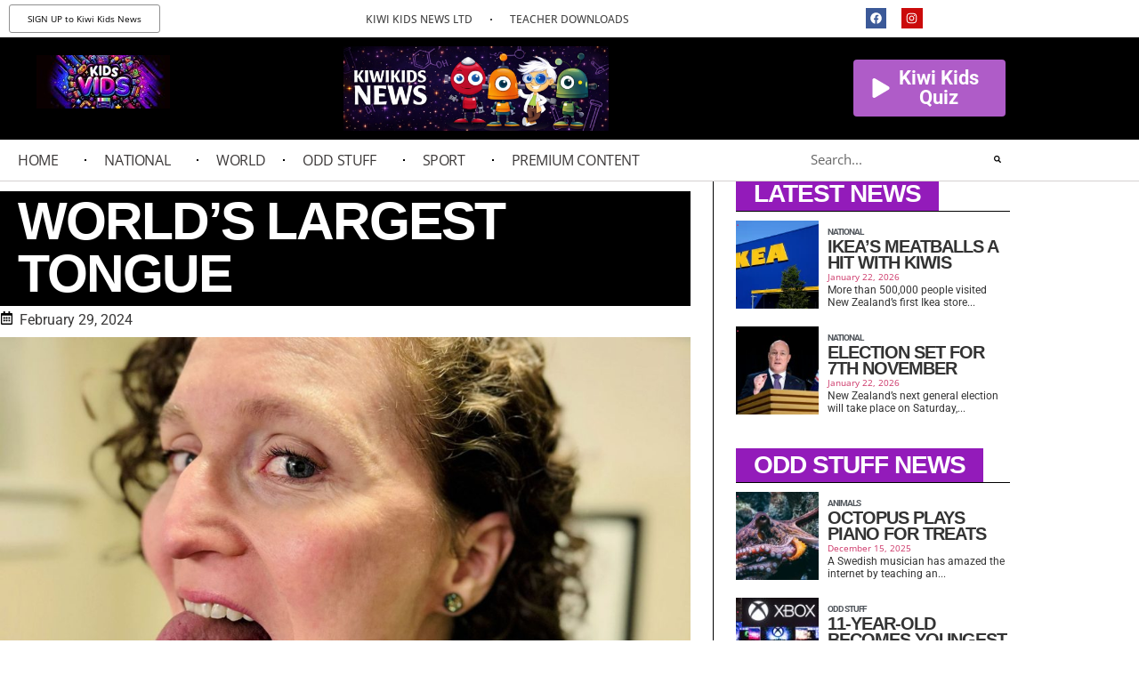

--- FILE ---
content_type: text/html; charset=UTF-8
request_url: https://www.kiwikidsnews.co.nz/worlds-largest-tongue-circumference/
body_size: 24474
content:
<!doctype html>
<html lang="en-US">
<head>
	<meta charset="UTF-8">
	<meta name="viewport" content="width=device-width, initial-scale=1">
	<link rel="profile" href="https://gmpg.org/xfn/11">
	<meta name='robots' content='index, follow, max-image-preview:large, max-snippet:-1, max-video-preview:-1' />
<script type="text/javascript">pc_lb_classes = [".pc_lb_trig_71"]; pc_ready_lb = [];</script>
<!-- Google tag (gtag.js) consent mode dataLayer added by Site Kit -->
<script id="google_gtagjs-js-consent-mode-data-layer">
window.dataLayer = window.dataLayer || [];function gtag(){dataLayer.push(arguments);}
gtag('consent', 'default', {"ad_personalization":"denied","ad_storage":"denied","ad_user_data":"denied","analytics_storage":"denied","functionality_storage":"denied","security_storage":"denied","personalization_storage":"denied","region":["AT","BE","BG","CH","CY","CZ","DE","DK","EE","ES","FI","FR","GB","GR","HR","HU","IE","IS","IT","LI","LT","LU","LV","MT","NL","NO","PL","PT","RO","SE","SI","SK"],"wait_for_update":500});
window._googlesitekitConsentCategoryMap = {"statistics":["analytics_storage"],"marketing":["ad_storage","ad_user_data","ad_personalization"],"functional":["functionality_storage","security_storage"],"preferences":["personalization_storage"]};
window._googlesitekitConsents = {"ad_personalization":"denied","ad_storage":"denied","ad_user_data":"denied","analytics_storage":"denied","functionality_storage":"denied","security_storage":"denied","personalization_storage":"denied","region":["AT","BE","BG","CH","CY","CZ","DE","DK","EE","ES","FI","FR","GB","GR","HR","HU","IE","IS","IT","LI","LT","LU","LV","MT","NL","NO","PL","PT","RO","SE","SI","SK"],"wait_for_update":500};
</script>
<!-- End Google tag (gtag.js) consent mode dataLayer added by Site Kit -->

	<!-- This site is optimized with the Yoast SEO plugin v26.8 - https://yoast.com/product/yoast-seo-wordpress/ -->
	<title>World&#039;s largest tongue - Kiwi Kids News</title>
	<link rel="canonical" href="https://www.kiwikidsnews.co.nz/worlds-largest-tongue-circumference/" />
	<meta property="og:locale" content="en_US" />
	<meta property="og:type" content="article" />
	<meta property="og:title" content="World&#039;s largest tongue - Kiwi Kids News" />
	<meta property="og:description" content="In Portland, Oregon, Jenny DuVander has made her way into the Guinness World Records, thanks to her extraordinary tongue, which measures an impressive 13.2cm around. The discovery came about while she and her son Evan were browsing through the 2023 edition of the Guinness Book of World Records. Jenny, who had always been aware of [&hellip;]" />
	<meta property="og:url" content="https://www.kiwikidsnews.co.nz/worlds-largest-tongue-circumference/" />
	<meta property="og:site_name" content="Kiwi Kids News" />
	<meta property="article:publisher" content="https://www.facebook.com/kiwikidsnews" />
	<meta property="article:published_time" content="2024-02-29T07:03:45+00:00" />
	<meta property="article:modified_time" content="2024-02-29T07:08:44+00:00" />
	<meta property="og:image" content="https://www.kiwikidsnews.co.nz/wp-content/uploads/2024/02/tongue.jpg" />
	<meta property="og:image:width" content="1500" />
	<meta property="og:image:height" content="1000" />
	<meta property="og:image:type" content="image/jpeg" />
	<meta name="author" content="Shem Banbury - Kiwi Kids News Editor" />
	<meta name="twitter:card" content="summary_large_image" />
	<meta name="twitter:label1" content="Written by" />
	<meta name="twitter:data1" content="Shem Banbury - Kiwi Kids News Editor" />
	<meta name="twitter:label2" content="Est. reading time" />
	<meta name="twitter:data2" content="1 minute" />
	<script type="application/ld+json" class="yoast-schema-graph">{"@context":"https://schema.org","@graph":[{"@type":"Article","@id":"https://www.kiwikidsnews.co.nz/worlds-largest-tongue-circumference/#article","isPartOf":{"@id":"https://www.kiwikidsnews.co.nz/worlds-largest-tongue-circumference/"},"author":{"name":"Shem Banbury - Kiwi Kids News Editor","@id":"https://www.kiwikidsnews.co.nz/#/schema/person/7338f611303af508ae7343dbf6569d74"},"headline":"World&#8217;s largest tongue","datePublished":"2024-02-29T07:03:45+00:00","dateModified":"2024-02-29T07:08:44+00:00","mainEntityOfPage":{"@id":"https://www.kiwikidsnews.co.nz/worlds-largest-tongue-circumference/"},"wordCount":177,"commentCount":8,"publisher":{"@id":"https://www.kiwikidsnews.co.nz/#organization"},"image":{"@id":"https://www.kiwikidsnews.co.nz/worlds-largest-tongue-circumference/#primaryimage"},"thumbnailUrl":"https://www.kiwikidsnews.co.nz/wp-content/uploads/2024/02/tongue.jpg","articleSection":["World"],"inLanguage":"en-US","potentialAction":[{"@type":"CommentAction","name":"Comment","target":["https://www.kiwikidsnews.co.nz/worlds-largest-tongue-circumference/#respond"]}]},{"@type":"WebPage","@id":"https://www.kiwikidsnews.co.nz/worlds-largest-tongue-circumference/","url":"https://www.kiwikidsnews.co.nz/worlds-largest-tongue-circumference/","name":"World's largest tongue - Kiwi Kids News","isPartOf":{"@id":"https://www.kiwikidsnews.co.nz/#website"},"primaryImageOfPage":{"@id":"https://www.kiwikidsnews.co.nz/worlds-largest-tongue-circumference/#primaryimage"},"image":{"@id":"https://www.kiwikidsnews.co.nz/worlds-largest-tongue-circumference/#primaryimage"},"thumbnailUrl":"https://www.kiwikidsnews.co.nz/wp-content/uploads/2024/02/tongue.jpg","datePublished":"2024-02-29T07:03:45+00:00","dateModified":"2024-02-29T07:08:44+00:00","breadcrumb":{"@id":"https://www.kiwikidsnews.co.nz/worlds-largest-tongue-circumference/#breadcrumb"},"inLanguage":"en-US","potentialAction":[{"@type":"ReadAction","target":["https://www.kiwikidsnews.co.nz/worlds-largest-tongue-circumference/"]}]},{"@type":"ImageObject","inLanguage":"en-US","@id":"https://www.kiwikidsnews.co.nz/worlds-largest-tongue-circumference/#primaryimage","url":"https://www.kiwikidsnews.co.nz/wp-content/uploads/2024/02/tongue.jpg","contentUrl":"https://www.kiwikidsnews.co.nz/wp-content/uploads/2024/02/tongue.jpg","width":1500,"height":1000},{"@type":"BreadcrumbList","@id":"https://www.kiwikidsnews.co.nz/worlds-largest-tongue-circumference/#breadcrumb","itemListElement":[{"@type":"ListItem","position":1,"name":"Home","item":"https://www.kiwikidsnews.co.nz/"},{"@type":"ListItem","position":2,"name":"World&#8217;s largest tongue"}]},{"@type":"WebSite","@id":"https://www.kiwikidsnews.co.nz/#website","url":"https://www.kiwikidsnews.co.nz/","name":"Kiwi Kids News","description":"News that is our of this world","publisher":{"@id":"https://www.kiwikidsnews.co.nz/#organization"},"potentialAction":[{"@type":"SearchAction","target":{"@type":"EntryPoint","urlTemplate":"https://www.kiwikidsnews.co.nz/?s={search_term_string}"},"query-input":{"@type":"PropertyValueSpecification","valueRequired":true,"valueName":"search_term_string"}}],"inLanguage":"en-US"},{"@type":"Organization","@id":"https://www.kiwikidsnews.co.nz/#organization","name":"Kiwi Kids News","url":"https://www.kiwikidsnews.co.nz/","logo":{"@type":"ImageObject","inLanguage":"en-US","@id":"https://www.kiwikidsnews.co.nz/#/schema/logo/image/","url":"https://www.kiwikidsnews.co.nz/wp-content/uploads/2025/08/Screenshot-2025-08-17-at-5.35.43-PM.png","contentUrl":"https://www.kiwikidsnews.co.nz/wp-content/uploads/2025/08/Screenshot-2025-08-17-at-5.35.43-PM.png","width":400,"height":236,"caption":"Kiwi Kids News"},"image":{"@id":"https://www.kiwikidsnews.co.nz/#/schema/logo/image/"},"sameAs":["https://www.facebook.com/kiwikidsnews","https://www.instagram.com/kiwikidsnews/"]},{"@type":"Person","@id":"https://www.kiwikidsnews.co.nz/#/schema/person/7338f611303af508ae7343dbf6569d74","name":"Shem Banbury - Kiwi Kids News Editor","image":{"@type":"ImageObject","inLanguage":"en-US","@id":"https://www.kiwikidsnews.co.nz/#/schema/person/image/","url":"https://www.kiwikidsnews.co.nz/wp-content/uploads/2020/03/shem2-150x150.jpg","contentUrl":"https://www.kiwikidsnews.co.nz/wp-content/uploads/2020/03/shem2-150x150.jpg","caption":"Shem Banbury - Kiwi Kids News Editor"},"description":"Shem Banbury is the Editor of Kiwi Kids News and is the Deputy Principal at Mount Maunganui Intermediate. In his spare time, he likes to train and compete in triathlons, play cricket and spend time with his family.","sameAs":["http://shembanbury.blog"],"url":"https://www.kiwikidsnews.co.nz/author/kiwiadmin/"}]}</script>
	<!-- / Yoast SEO plugin. -->


<link rel='dns-prefetch' href='//apis.google.com' />
<link rel='dns-prefetch' href='//www.googletagmanager.com' />
<link rel='dns-prefetch' href='//pagead2.googlesyndication.com' />
<link rel="alternate" type="application/rss+xml" title="Kiwi Kids News &raquo; Feed" href="https://www.kiwikidsnews.co.nz/feed/" />
<link rel="alternate" type="application/rss+xml" title="Kiwi Kids News &raquo; Comments Feed" href="https://www.kiwikidsnews.co.nz/comments/feed/" />
<link rel="alternate" type="application/rss+xml" title="Kiwi Kids News &raquo; World&#8217;s largest tongue Comments Feed" href="https://www.kiwikidsnews.co.nz/worlds-largest-tongue-circumference/feed/" />
<link rel="alternate" title="oEmbed (JSON)" type="application/json+oembed" href="https://www.kiwikidsnews.co.nz/wp-json/oembed/1.0/embed?url=https%3A%2F%2Fwww.kiwikidsnews.co.nz%2Fworlds-largest-tongue-circumference%2F" />
<link rel="alternate" title="oEmbed (XML)" type="text/xml+oembed" href="https://www.kiwikidsnews.co.nz/wp-json/oembed/1.0/embed?url=https%3A%2F%2Fwww.kiwikidsnews.co.nz%2Fworlds-largest-tongue-circumference%2F&#038;format=xml" />
<!-- www.kiwikidsnews.co.nz is managing ads with Advanced Ads 2.0.16 – https://wpadvancedads.com/ --><script id="kiwik-ready">
			window.advanced_ads_ready=function(e,a){a=a||"complete";var d=function(e){return"interactive"===a?"loading"!==e:"complete"===e};d(document.readyState)?e():document.addEventListener("readystatechange",(function(a){d(a.target.readyState)&&e()}),{once:"interactive"===a})},window.advanced_ads_ready_queue=window.advanced_ads_ready_queue||[];		</script>
		<style id='wp-img-auto-sizes-contain-inline-css'>
img:is([sizes=auto i],[sizes^="auto," i]){contain-intrinsic-size:3000px 1500px}
/*# sourceURL=wp-img-auto-sizes-contain-inline-css */
</style>
<link rel='stylesheet' id='dce-dynamic-visibility-style-css' href='https://www.kiwikidsnews.co.nz/wp-content/plugins/dynamic-visibility-for-elementor/assets/css/dynamic-visibility.css?ver=6.0.2' media='all' />
<style id='wp-emoji-styles-inline-css'>

	img.wp-smiley, img.emoji {
		display: inline !important;
		border: none !important;
		box-shadow: none !important;
		height: 1em !important;
		width: 1em !important;
		margin: 0 0.07em !important;
		vertical-align: -0.1em !important;
		background: none !important;
		padding: 0 !important;
	}
/*# sourceURL=wp-emoji-styles-inline-css */
</style>
<link rel='stylesheet' id='jet-engine-frontend-css' href='https://www.kiwikidsnews.co.nz/wp-content/plugins/jet-engine/assets/css/frontend.css?ver=3.6.3' media='all' />
<link rel='stylesheet' id='wonderplugin-font-awesome-css' href='https://www.kiwikidsnews.co.nz/wp-content/plugins/wonderplugin-tabs/font-awesome/css/font-awesome.min.css?ver=7.3C' media='all' />
<link rel='stylesheet' id='wonderplugin-tabs-engine-css-css' href='https://www.kiwikidsnews.co.nz/wp-content/plugins/wonderplugin-tabs/engine/wonderplugin-tabs-engine.css?ver=7.3C' media='all' />
<link rel='stylesheet' id='hello-elementor-css' href='https://www.kiwikidsnews.co.nz/wp-content/themes/hello-elementor/assets/css/reset.css?ver=3.4.4' media='all' />
<link rel='stylesheet' id='hello-elementor-theme-style-css' href='https://www.kiwikidsnews.co.nz/wp-content/themes/hello-elementor/assets/css/theme.css?ver=3.4.4' media='all' />
<link rel='stylesheet' id='hello-elementor-header-footer-css' href='https://www.kiwikidsnews.co.nz/wp-content/themes/hello-elementor/assets/css/header-footer.css?ver=3.4.4' media='all' />
<link rel='stylesheet' id='elementor-frontend-css' href='https://www.kiwikidsnews.co.nz/wp-content/plugins/elementor/assets/css/frontend.min.css?ver=3.34.1' media='all' />
<link rel='stylesheet' id='widget-nav-menu-css' href='https://www.kiwikidsnews.co.nz/wp-content/plugins/elementor-pro/assets/css/widget-nav-menu.min.css?ver=3.34.0' media='all' />
<link rel='stylesheet' id='e-animation-grow-css' href='https://www.kiwikidsnews.co.nz/wp-content/plugins/elementor/assets/lib/animations/styles/e-animation-grow.min.css?ver=3.34.1' media='all' />
<link rel='stylesheet' id='widget-social-icons-css' href='https://www.kiwikidsnews.co.nz/wp-content/plugins/elementor/assets/css/widget-social-icons.min.css?ver=3.34.1' media='all' />
<link rel='stylesheet' id='e-apple-webkit-css' href='https://www.kiwikidsnews.co.nz/wp-content/plugins/elementor/assets/css/conditionals/apple-webkit.min.css?ver=3.34.1' media='all' />
<link rel='stylesheet' id='widget-image-css' href='https://www.kiwikidsnews.co.nz/wp-content/plugins/elementor/assets/css/widget-image.min.css?ver=3.34.1' media='all' />
<link rel='stylesheet' id='e-animation-pulse-shrink-css' href='https://www.kiwikidsnews.co.nz/wp-content/plugins/elementor/assets/lib/animations/styles/e-animation-pulse-shrink.min.css?ver=3.34.1' media='all' />
<link rel='stylesheet' id='widget-search-form-css' href='https://www.kiwikidsnews.co.nz/wp-content/plugins/elementor-pro/assets/css/widget-search-form.min.css?ver=3.34.0' media='all' />
<link rel='stylesheet' id='e-sticky-css' href='https://www.kiwikidsnews.co.nz/wp-content/plugins/elementor-pro/assets/css/modules/sticky.min.css?ver=3.34.0' media='all' />
<link rel='stylesheet' id='widget-heading-css' href='https://www.kiwikidsnews.co.nz/wp-content/plugins/elementor/assets/css/widget-heading.min.css?ver=3.34.1' media='all' />
<link rel='stylesheet' id='widget-post-info-css' href='https://www.kiwikidsnews.co.nz/wp-content/plugins/elementor-pro/assets/css/widget-post-info.min.css?ver=3.34.0' media='all' />
<link rel='stylesheet' id='widget-icon-list-css' href='https://www.kiwikidsnews.co.nz/wp-content/plugins/elementor/assets/css/widget-icon-list.min.css?ver=3.34.1' media='all' />
<link rel='stylesheet' id='widget-spacer-css' href='https://www.kiwikidsnews.co.nz/wp-content/plugins/elementor/assets/css/widget-spacer.min.css?ver=3.34.1' media='all' />
<link rel='stylesheet' id='widget-tabs-css' href='https://www.kiwikidsnews.co.nz/wp-content/plugins/elementor/assets/css/widget-tabs.min.css?ver=3.34.1' media='all' />
<link rel='stylesheet' id='elementor-post-146847-css' href='https://www.kiwikidsnews.co.nz/wp-content/uploads/elementor/css/post-146847.css?ver=1769508924' media='all' />
<link rel='stylesheet' id='elementor-post-170533-css' href='https://www.kiwikidsnews.co.nz/wp-content/uploads/elementor/css/post-170533.css?ver=1769508924' media='all' />
<link rel='stylesheet' id='elementor-post-1758-css' href='https://www.kiwikidsnews.co.nz/wp-content/uploads/elementor/css/post-1758.css?ver=1769508924' media='all' />
<link rel='stylesheet' id='elementor-post-148703-css' href='https://www.kiwikidsnews.co.nz/wp-content/uploads/elementor/css/post-148703.css?ver=1769508959' media='all' />
<link rel='stylesheet' id='elementor-post-169519-css' href='https://www.kiwikidsnews.co.nz/wp-content/uploads/elementor/css/post-169519.css?ver=1769508924' media='all' />
<link rel='stylesheet' id='pc-fontawesome-css' href='https://www.kiwikidsnews.co.nz/wp-content/plugins/private-content/css/fontAwesome/css/all.min.css?ver=5.15.2' media='all' />
<link rel='stylesheet' id='pc_lightbox-css' href='https://www.kiwikidsnews.co.nz/wp-content/plugins/private-content/js/magnific_popup/magnific-popup.css?ver=1.1.0' media='all' />
<link rel='stylesheet' id='pc_frontend-css' href='https://www.kiwikidsnews.co.nz/wp-content/plugins/private-content/css/frontend.min.css?ver=8.1.3' media='all' />
<link rel='stylesheet' id='pc_style-css' href='https://www.kiwikidsnews.co.nz/wp-content/plugins/private-content/css/custom.css?ver=8.1.3-4f62d491eb4b17c7fc88cd9a3003bf7d' media='all' />
<link rel='stylesheet' id='elementor-gf-local-roboto-css' href='https://www.kiwikidsnews.co.nz/wp-content/uploads/elementor/google-fonts/css/roboto.css?ver=1742273674' media='all' />
<link rel='stylesheet' id='elementor-gf-local-robotoslab-css' href='https://www.kiwikidsnews.co.nz/wp-content/uploads/elementor/google-fonts/css/robotoslab.css?ver=1742273511' media='all' />
<link rel='stylesheet' id='elementor-gf-local-b612mono-css' href='https://www.kiwikidsnews.co.nz/wp-content/uploads/elementor/google-fonts/css/b612mono.css?ver=1742273513' media='all' />
<link rel='stylesheet' id='elementor-gf-local-varelaround-css' href='https://www.kiwikidsnews.co.nz/wp-content/uploads/elementor/google-fonts/css/varelaround.css?ver=1742273514' media='all' />
<link rel='stylesheet' id='elementor-gf-local-opensans-css' href='https://www.kiwikidsnews.co.nz/wp-content/uploads/elementor/google-fonts/css/opensans.css?ver=1742273705' media='all' />
<link rel='stylesheet' id='elementor-gf-local-dmmono-css' href='https://www.kiwikidsnews.co.nz/wp-content/uploads/elementor/google-fonts/css/dmmono.css?ver=1742273633' media='all' />
<script id="jquery-core-js-extra">
var pc_vars = {"lcslt_search":"search options","lcslt_add_opt":"add options","lcslt_select_opts":"Select options","lcslt_no_match":"no matching options","fluid_form_thresh":"370","ajax_failed_mess":"Error performing the operation","html5_validation":"1","revealable_psw":"","abfa_blocked":"","abfa_error_mess":"Too many attempts, please try again in 30 minutes"};
//# sourceURL=jquery-core-js-extra
</script>
<script src="https://www.kiwikidsnews.co.nz/wp-includes/js/jquery/jquery.min.js?ver=3.7.1" id="jquery-core-js"></script>
<script src="https://www.kiwikidsnews.co.nz/wp-includes/js/jquery/jquery-migrate.min.js?ver=3.4.1" id="jquery-migrate-js"></script>
<script src="https://apis.google.com/js/platform.js?ver=6.9" id="google_api-js"></script>
<script src="https://www.kiwikidsnews.co.nz/wp-content/plugins/wonderplugin-tabs/engine/wonderplugin-tabs-engine.js?ver=7.3C" id="wonderplugin-tabs-engine-script-js"></script>

<!-- Google tag (gtag.js) snippet added by Site Kit -->
<!-- Google Analytics snippet added by Site Kit -->
<script src="https://www.googletagmanager.com/gtag/js?id=GT-MJM4WCP" id="google_gtagjs-js" async></script>
<script id="google_gtagjs-js-after">
window.dataLayer = window.dataLayer || [];function gtag(){dataLayer.push(arguments);}
gtag("set","linker",{"domains":["www.kiwikidsnews.co.nz"]});
gtag("js", new Date());
gtag("set", "developer_id.dZTNiMT", true);
gtag("config", "GT-MJM4WCP", {"googlesitekit_post_type":"post"});
//# sourceURL=google_gtagjs-js-after
</script>
<link rel="https://api.w.org/" href="https://www.kiwikidsnews.co.nz/wp-json/" /><link rel="alternate" title="JSON" type="application/json" href="https://www.kiwikidsnews.co.nz/wp-json/wp/v2/posts/190220" /><link rel="EditURI" type="application/rsd+xml" title="RSD" href="https://www.kiwikidsnews.co.nz/xmlrpc.php?rsd" />
<meta name="generator" content="WordPress 6.9" />
<link rel='shortlink' href='https://www.kiwikidsnews.co.nz/?p=190220' />

		<!-- GA Google Analytics @ https://m0n.co/ga -->
		<script async src="https://www.googletagmanager.com/gtag/js?id=UA-18583077-1"></script>
		<script>
			window.dataLayer = window.dataLayer || [];
			function gtag(){dataLayer.push(arguments);}
			gtag('js', new Date());
			gtag('config', 'UA-18583077-1');
		</script>

	<meta name="generator" content="Site Kit by Google 1.171.0" />
<!-- Google AdSense meta tags added by Site Kit -->
<meta name="google-adsense-platform-account" content="ca-host-pub-2644536267352236">
<meta name="google-adsense-platform-domain" content="sitekit.withgoogle.com">
<!-- End Google AdSense meta tags added by Site Kit -->
<meta name="generator" content="Elementor 3.34.1; features: e_font_icon_svg, additional_custom_breakpoints; settings: css_print_method-external, google_font-enabled, font_display-auto">
			<style>
				.e-con.e-parent:nth-of-type(n+4):not(.e-lazyloaded):not(.e-no-lazyload),
				.e-con.e-parent:nth-of-type(n+4):not(.e-lazyloaded):not(.e-no-lazyload) * {
					background-image: none !important;
				}
				@media screen and (max-height: 1024px) {
					.e-con.e-parent:nth-of-type(n+3):not(.e-lazyloaded):not(.e-no-lazyload),
					.e-con.e-parent:nth-of-type(n+3):not(.e-lazyloaded):not(.e-no-lazyload) * {
						background-image: none !important;
					}
				}
				@media screen and (max-height: 640px) {
					.e-con.e-parent:nth-of-type(n+2):not(.e-lazyloaded):not(.e-no-lazyload),
					.e-con.e-parent:nth-of-type(n+2):not(.e-lazyloaded):not(.e-no-lazyload) * {
						background-image: none !important;
					}
				}
			</style>
			<script id='nitro-telemetry-meta' nitro-exclude>window.NPTelemetryMetadata={missReason: (!window.NITROPACK_STATE ? 'cache not found' : 'hit'),pageType: 'post',isEligibleForOptimization: true,}</script><script id='nitro-generic' nitro-exclude>(()=>{window.NitroPack=window.NitroPack||{coreVersion:"na",isCounted:!1};let e=document.createElement("script");if(e.src="https://nitroscripts.com/foBcxgZeTWYnWelyirzqLnZgsuWiSGxH",e.async=!0,e.id="nitro-script",document.head.appendChild(e),!window.NitroPack.isCounted){window.NitroPack.isCounted=!0;let t=()=>{navigator.sendBeacon("https://to.getnitropack.com/p",JSON.stringify({siteId:"foBcxgZeTWYnWelyirzqLnZgsuWiSGxH",url:window.location.href,isOptimized:!!window.IS_NITROPACK,coreVersion:"na",missReason:window.NPTelemetryMetadata?.missReason||"",pageType:window.NPTelemetryMetadata?.pageType||"",isEligibleForOptimization:!!window.NPTelemetryMetadata?.isEligibleForOptimization}))};(()=>{let e=()=>new Promise(e=>{"complete"===document.readyState?e():window.addEventListener("load",e)}),i=()=>new Promise(e=>{document.prerendering?document.addEventListener("prerenderingchange",e,{once:!0}):e()}),a=async()=>{await i(),await e(),t()};a()})(),window.addEventListener("pageshow",e=>{if(e.persisted){let i=document.prerendering||self.performance?.getEntriesByType?.("navigation")[0]?.activationStart>0;"visible"!==document.visibilityState||i||t()}})}})();</script>
<!-- Google Tag Manager snippet added by Site Kit -->
<script>
			( function( w, d, s, l, i ) {
				w[l] = w[l] || [];
				w[l].push( {'gtm.start': new Date().getTime(), event: 'gtm.js'} );
				var f = d.getElementsByTagName( s )[0],
					j = d.createElement( s ), dl = l != 'dataLayer' ? '&l=' + l : '';
				j.async = true;
				j.src = 'https://www.googletagmanager.com/gtm.js?id=' + i + dl;
				f.parentNode.insertBefore( j, f );
			} )( window, document, 'script', 'dataLayer', 'GTM-TVWJRHGF' );
			
</script>

<!-- End Google Tag Manager snippet added by Site Kit -->

<!-- Google AdSense snippet added by Site Kit -->
<script async src="https://pagead2.googlesyndication.com/pagead/js/adsbygoogle.js?client=ca-pub-5809565599977609&amp;host=ca-host-pub-2644536267352236" crossorigin="anonymous"></script>

<!-- End Google AdSense snippet added by Site Kit -->
<link rel="icon" href="https://www.kiwikidsnews.co.nz/wp-content/uploads/2025/08/cropped-Screenshot-2025-08-17-at-5.44.16-PM-32x32.png" sizes="32x32" />
<link rel="icon" href="https://www.kiwikidsnews.co.nz/wp-content/uploads/2025/08/cropped-Screenshot-2025-08-17-at-5.44.16-PM-192x192.png" sizes="192x192" />
<link rel="apple-touch-icon" href="https://www.kiwikidsnews.co.nz/wp-content/uploads/2025/08/cropped-Screenshot-2025-08-17-at-5.44.16-PM-180x180.png" />
<meta name="msapplication-TileImage" content="https://www.kiwikidsnews.co.nz/wp-content/uploads/2025/08/cropped-Screenshot-2025-08-17-at-5.44.16-PM-270x270.png" />
</head>
<body class="wp-singular post-template-default single single-post postid-190220 single-format-standard wp-custom-logo wp-embed-responsive wp-theme-hello-elementor hello-elementor-default pc_unlogged elementor-default elementor-kit-146847 aa-prefix-kiwik- aa-disabled-bots elementor-page-148703">

		<!-- Google Tag Manager (noscript) snippet added by Site Kit -->
		<noscript>
			<iframe src="https://www.googletagmanager.com/ns.html?id=GTM-TVWJRHGF" height="0" width="0" style="display:none;visibility:hidden"></iframe>
		</noscript>
		<!-- End Google Tag Manager (noscript) snippet added by Site Kit -->
		
<a class="skip-link screen-reader-text" href="#content">Skip to content</a>

		<header data-elementor-type="header" data-elementor-id="170533" class="elementor elementor-170533 elementor-location-header" data-elementor-post-type="elementor_library">
					<section class="elementor-section elementor-top-section elementor-element elementor-element-b967577 elementor-hidden-mobile elementor-section-boxed elementor-section-height-default elementor-section-height-default" data-id="b967577" data-element_type="section">
						<div class="elementor-container elementor-column-gap-default">
					<div class="elementor-column elementor-col-33 elementor-top-column elementor-element elementor-element-16f6bcd" data-id="16f6bcd" data-element_type="column">
			<div class="elementor-widget-wrap elementor-element-populated">
						<div class="elementor-element elementor-element-13cceb4 elementor-button-info elementor-hidden-mobile elementor-widget__width-auto elementor-widget elementor-widget-button" data-id="13cceb4" data-element_type="widget" data-widget_type="button.default">
				<div class="elementor-widget-container">
									<div class="elementor-button-wrapper">
					<a class="elementor-button elementor-button-link elementor-size-xs" href="https://www.kiwikidsnewsltd.co.nz/product/kiwi-kids-news-yearly-subscription/" target="_blank">
						<span class="elementor-button-content-wrapper">
									<span class="elementor-button-text">SIGN UP to Kiwi Kids News</span>
					</span>
					</a>
				</div>
								</div>
				</div>
					</div>
		</div>
				<div class="elementor-column elementor-col-33 elementor-top-column elementor-element elementor-element-ec12189" data-id="ec12189" data-element_type="column">
			<div class="elementor-widget-wrap elementor-element-populated">
						<div class="elementor-element elementor-element-123aa1f elementor-nav-menu__align-center elementor-hidden-mobile elementor-widget__width-auto elementor-nav-menu__text-align-center elementor-nav-menu--dropdown-tablet elementor-nav-menu--toggle elementor-nav-menu--burger elementor-widget elementor-widget-nav-menu" data-id="123aa1f" data-element_type="widget" data-settings="{&quot;layout&quot;:&quot;horizontal&quot;,&quot;submenu_icon&quot;:{&quot;value&quot;:&quot;&lt;svg aria-hidden=\&quot;true\&quot; class=\&quot;e-font-icon-svg e-fas-caret-down\&quot; viewBox=\&quot;0 0 320 512\&quot; xmlns=\&quot;http:\/\/www.w3.org\/2000\/svg\&quot;&gt;&lt;path d=\&quot;M31.3 192h257.3c17.8 0 26.7 21.5 14.1 34.1L174.1 354.8c-7.8 7.8-20.5 7.8-28.3 0L17.2 226.1C4.6 213.5 13.5 192 31.3 192z\&quot;&gt;&lt;\/path&gt;&lt;\/svg&gt;&quot;,&quot;library&quot;:&quot;fa-solid&quot;},&quot;toggle&quot;:&quot;burger&quot;}" data-widget_type="nav-menu.default">
				<div class="elementor-widget-container">
								<nav aria-label="Menu" class="elementor-nav-menu--main elementor-nav-menu__container elementor-nav-menu--layout-horizontal e--pointer-none">
				<ul id="menu-1-123aa1f" class="elementor-nav-menu"><li class="menu-item menu-item-type-custom menu-item-object-custom menu-item-170556"><a target="_blank" href="https://www.kiwikidsnewsltd.co.nz/" class="elementor-item">KIWI KIDS NEWS LTD</a></li>
<li class="menu-item menu-item-type-custom menu-item-object-custom menu-item-194339"><a target="_blank" href="https://www.kiwikidsnews.co.nz/downloads-for-teachers/" class="elementor-item">TEACHER DOWNLOADS</a></li>
</ul>			</nav>
					<div class="elementor-menu-toggle" role="button" tabindex="0" aria-label="Menu Toggle" aria-expanded="false">
			<svg aria-hidden="true" role="presentation" class="elementor-menu-toggle__icon--open e-font-icon-svg e-eicon-menu-bar" viewBox="0 0 1000 1000" xmlns="http://www.w3.org/2000/svg"><path d="M104 333H896C929 333 958 304 958 271S929 208 896 208H104C71 208 42 237 42 271S71 333 104 333ZM104 583H896C929 583 958 554 958 521S929 458 896 458H104C71 458 42 487 42 521S71 583 104 583ZM104 833H896C929 833 958 804 958 771S929 708 896 708H104C71 708 42 737 42 771S71 833 104 833Z"></path></svg><svg aria-hidden="true" role="presentation" class="elementor-menu-toggle__icon--close e-font-icon-svg e-eicon-close" viewBox="0 0 1000 1000" xmlns="http://www.w3.org/2000/svg"><path d="M742 167L500 408 258 167C246 154 233 150 217 150 196 150 179 158 167 167 154 179 150 196 150 212 150 229 154 242 171 254L408 500 167 742C138 771 138 800 167 829 196 858 225 858 254 829L496 587 738 829C750 842 767 846 783 846 800 846 817 842 829 829 842 817 846 804 846 783 846 767 842 750 829 737L588 500 833 258C863 229 863 200 833 171 804 137 775 137 742 167Z"></path></svg>		</div>
					<nav class="elementor-nav-menu--dropdown elementor-nav-menu__container" aria-hidden="true">
				<ul id="menu-2-123aa1f" class="elementor-nav-menu"><li class="menu-item menu-item-type-custom menu-item-object-custom menu-item-170556"><a target="_blank" href="https://www.kiwikidsnewsltd.co.nz/" class="elementor-item" tabindex="-1">KIWI KIDS NEWS LTD</a></li>
<li class="menu-item menu-item-type-custom menu-item-object-custom menu-item-194339"><a target="_blank" href="https://www.kiwikidsnews.co.nz/downloads-for-teachers/" class="elementor-item" tabindex="-1">TEACHER DOWNLOADS</a></li>
</ul>			</nav>
						</div>
				</div>
					</div>
		</div>
				<div class="elementor-column elementor-col-33 elementor-top-column elementor-element elementor-element-845892e" data-id="845892e" data-element_type="column">
			<div class="elementor-widget-wrap elementor-element-populated">
						<div class="elementor-element elementor-element-ee2f8dc elementor-shape-circle elementor-grid-0 e-grid-align-center elementor-widget elementor-widget-social-icons" data-id="ee2f8dc" data-element_type="widget" data-widget_type="social-icons.default">
				<div class="elementor-widget-container">
							<div class="elementor-social-icons-wrapper elementor-grid" role="list">
							<span class="elementor-grid-item" role="listitem">
					<a class="elementor-icon elementor-social-icon elementor-social-icon-facebook elementor-animation-grow elementor-repeater-item-02625bc" href="https://www.facebook.com/kiwikidsnews" target="_blank">
						<span class="elementor-screen-only">Facebook</span>
						<svg aria-hidden="true" class="e-font-icon-svg e-fab-facebook" viewBox="0 0 512 512" xmlns="http://www.w3.org/2000/svg"><path d="M504 256C504 119 393 8 256 8S8 119 8 256c0 123.78 90.69 226.38 209.25 245V327.69h-63V256h63v-54.64c0-62.15 37-96.48 93.67-96.48 27.14 0 55.52 4.84 55.52 4.84v61h-31.28c-30.8 0-40.41 19.12-40.41 38.73V256h68.78l-11 71.69h-57.78V501C413.31 482.38 504 379.78 504 256z"></path></svg>					</a>
				</span>
							<span class="elementor-grid-item" role="listitem">
					<a class="elementor-icon elementor-social-icon elementor-social-icon-instagram elementor-animation-grow elementor-repeater-item-16bbeea" href="https://www.instagram.com/kiwikidsnews/" target="_blank">
						<span class="elementor-screen-only">Instagram</span>
						<svg aria-hidden="true" class="e-font-icon-svg e-fab-instagram" viewBox="0 0 448 512" xmlns="http://www.w3.org/2000/svg"><path d="M224.1 141c-63.6 0-114.9 51.3-114.9 114.9s51.3 114.9 114.9 114.9S339 319.5 339 255.9 287.7 141 224.1 141zm0 189.6c-41.1 0-74.7-33.5-74.7-74.7s33.5-74.7 74.7-74.7 74.7 33.5 74.7 74.7-33.6 74.7-74.7 74.7zm146.4-194.3c0 14.9-12 26.8-26.8 26.8-14.9 0-26.8-12-26.8-26.8s12-26.8 26.8-26.8 26.8 12 26.8 26.8zm76.1 27.2c-1.7-35.9-9.9-67.7-36.2-93.9-26.2-26.2-58-34.4-93.9-36.2-37-2.1-147.9-2.1-184.9 0-35.8 1.7-67.6 9.9-93.9 36.1s-34.4 58-36.2 93.9c-2.1 37-2.1 147.9 0 184.9 1.7 35.9 9.9 67.7 36.2 93.9s58 34.4 93.9 36.2c37 2.1 147.9 2.1 184.9 0 35.9-1.7 67.7-9.9 93.9-36.2 26.2-26.2 34.4-58 36.2-93.9 2.1-37 2.1-147.8 0-184.8zM398.8 388c-7.8 19.6-22.9 34.7-42.6 42.6-29.5 11.7-99.5 9-132.1 9s-102.7 2.6-132.1-9c-19.6-7.8-34.7-22.9-42.6-42.6-11.7-29.5-9-99.5-9-132.1s-2.6-102.7 9-132.1c7.8-19.6 22.9-34.7 42.6-42.6 29.5-11.7 99.5-9 132.1-9s102.7-2.6 132.1 9c19.6 7.8 34.7 22.9 42.6 42.6 11.7 29.5 9 99.5 9 132.1s2.7 102.7-9 132.1z"></path></svg>					</a>
				</span>
					</div>
						</div>
				</div>
					</div>
		</div>
					</div>
		</section>
				<section class="elementor-section elementor-top-section elementor-element elementor-element-e6ba39b elementor-section-boxed elementor-section-height-default elementor-section-height-default" data-id="e6ba39b" data-element_type="section" data-settings="{&quot;background_background&quot;:&quot;classic&quot;}">
						<div class="elementor-container elementor-column-gap-default">
					<div class="elementor-column elementor-col-25 elementor-top-column elementor-element elementor-element-e85aadc elementor-hidden-mobile" data-id="e85aadc" data-element_type="column">
			<div class="elementor-widget-wrap elementor-element-populated">
						<div class="elementor-element elementor-element-d3a2008 elementor-widget elementor-widget-image" data-id="d3a2008" data-element_type="widget" data-widget_type="image.default">
				<div class="elementor-widget-container">
																<a href="https://kidsvids.co.nz/" target="_blank">
							<img src="https://www.kiwikidsnews.co.nz/wp-content/uploads/elementor/thumbs/kids-vids-banner-qgzhiykxd6skwuuufi04wvmnsjsh5z42yollldhqzc.jpg" title="kids vids banner" alt="kids vids banner" loading="lazy" />								</a>
															</div>
				</div>
					</div>
		</div>
				<div class="elementor-column elementor-col-25 elementor-top-column elementor-element elementor-element-676100a" data-id="676100a" data-element_type="column">
			<div class="elementor-widget-wrap elementor-element-populated">
						<div class="elementor-element elementor-element-0883e88 elementor-widget__width-initial elementor-widget elementor-widget-image" data-id="0883e88" data-element_type="widget" data-widget_type="image.default">
				<div class="elementor-widget-container">
																<a href="/">
							<img width="1012" height="322" src="https://www.kiwikidsnews.co.nz/wp-content/uploads/2022/12/Screenshot-2026-01-18-171613.jpg" class="attachment-full size-full wp-image-206426" alt="" srcset="https://www.kiwikidsnews.co.nz/wp-content/uploads/2022/12/Screenshot-2026-01-18-171613.jpg 1012w, https://www.kiwikidsnews.co.nz/wp-content/uploads/2022/12/Screenshot-2026-01-18-171613-300x95.jpg 300w, https://www.kiwikidsnews.co.nz/wp-content/uploads/2022/12/Screenshot-2026-01-18-171613-768x244.jpg 768w" sizes="(max-width: 1012px) 100vw, 1012px" />								</a>
															</div>
				</div>
					</div>
		</div>
				<div class="elementor-column elementor-col-25 elementor-top-column elementor-element elementor-element-02bba26" data-id="02bba26" data-element_type="column">
			<div class="elementor-widget-wrap">
							</div>
		</div>
				<div class="elementor-column elementor-col-25 elementor-top-column elementor-element elementor-element-de50b40" data-id="de50b40" data-element_type="column">
			<div class="elementor-widget-wrap elementor-element-populated">
						<div class="elementor-element elementor-element-c82f7fa elementor-align-left elementor-widget__width-initial elementor-hidden-mobile elementor-widget elementor-widget-button" data-id="c82f7fa" data-element_type="widget" data-widget_type="button.default">
				<div class="elementor-widget-container">
									<div class="elementor-button-wrapper">
					<a class="elementor-button elementor-button-link elementor-size-xs elementor-animation-pulse-shrink" href="https://www.kiwikidsnews.co.nz/category/quizes/" target="_blank" rel="nofollow">
						<span class="elementor-button-content-wrapper">
						<span class="elementor-button-icon">
				<svg aria-hidden="true" class="e-font-icon-svg e-fas-play" viewBox="0 0 448 512" xmlns="http://www.w3.org/2000/svg"><path d="M424.4 214.7L72.4 6.6C43.8-10.3 0 6.1 0 47.9V464c0 37.5 40.7 60.1 72.4 41.3l352-208c31.4-18.5 31.5-64.1 0-82.6z"></path></svg>			</span>
									<span class="elementor-button-text">Kiwi Kids Quiz</span>
					</span>
					</a>
				</div>
								</div>
				</div>
					</div>
		</div>
					</div>
		</section>
				<nav class="elementor-section elementor-top-section elementor-element elementor-element-57434925 elementor-section-content-middle elementor-section-boxed elementor-section-height-default elementor-section-height-default" data-id="57434925" data-element_type="section" data-settings="{&quot;background_background&quot;:&quot;classic&quot;,&quot;sticky&quot;:&quot;top&quot;,&quot;sticky_on&quot;:[&quot;desktop&quot;,&quot;tablet&quot;,&quot;mobile&quot;],&quot;sticky_offset&quot;:0,&quot;sticky_effects_offset&quot;:0,&quot;sticky_anchor_link_offset&quot;:0}">
						<div class="elementor-container elementor-column-gap-default">
					<div class="elementor-column elementor-col-100 elementor-top-column elementor-element elementor-element-4d1acd46" data-id="4d1acd46" data-element_type="column">
			<div class="elementor-widget-wrap elementor-element-populated">
						<div class="elementor-element elementor-element-20e5ce55 elementor-nav-menu--stretch elementor-nav-menu__align-justify elementor-widget__width-auto elementor-nav-menu--dropdown-tablet elementor-nav-menu__text-align-aside elementor-nav-menu--toggle elementor-nav-menu--burger elementor-widget elementor-widget-nav-menu" data-id="20e5ce55" data-element_type="widget" data-settings="{&quot;full_width&quot;:&quot;stretch&quot;,&quot;submenu_icon&quot;:{&quot;value&quot;:&quot;&lt;i aria-hidden=\&quot;true\&quot; class=\&quot;\&quot;&gt;&lt;\/i&gt;&quot;,&quot;library&quot;:&quot;&quot;},&quot;layout&quot;:&quot;horizontal&quot;,&quot;toggle&quot;:&quot;burger&quot;}" data-widget_type="nav-menu.default">
				<div class="elementor-widget-container">
								<nav aria-label="Menu" class="elementor-nav-menu--main elementor-nav-menu__container elementor-nav-menu--layout-horizontal e--pointer-none">
				<ul id="menu-1-20e5ce55" class="elementor-nav-menu"><li class="menu-item menu-item-type-custom menu-item-object-custom menu-item-home menu-item-has-children menu-item-118"><a href="https://www.kiwikidsnews.co.nz" class="elementor-item">Home</a>
<ul class="sub-menu elementor-nav-menu--dropdown">
	<li class="menu-item menu-item-type-post_type menu-item-object-page menu-item-158215"><a href="https://www.kiwikidsnews.co.nz/kiwi-kids-news-daily-learning/" class="elementor-sub-item">Kiwi Kids News Daily</a></li>
	<li class="menu-item menu-item-type-custom menu-item-object-custom menu-item-162614"><a target="_blank" href="https://www.kiwikidsnews.co.nz/wp-content/uploads/2022/02/Kiwi-Kids-News-Scav-Hunt-2022.pdf" class="elementor-sub-item">Kiwi Kids Scavenger Hunt</a></li>
</ul>
</li>
<li class="menu-item menu-item-type-custom menu-item-object-custom menu-item-has-children menu-item-148857"><a target="_blank" href="https://www.kiwikidsnews.co.nz/category/national/" class="elementor-item">National</a>
<ul class="sub-menu elementor-nav-menu--dropdown">
	<li class="menu-item menu-item-type-custom menu-item-object-custom menu-item-190448"><a target="_blank" href="https://www.kiwikidsnews.co.nz/te-reo-maori-articles/" class="elementor-sub-item">Te Reo Maori Articles</a></li>
	<li class="menu-item menu-item-type-taxonomy menu-item-object-category menu-item-199694"><a href="https://www.kiwikidsnews.co.nz/category/te-reo-quiz/" class="elementor-sub-item">Te Reo Quiz</a></li>
	<li class="menu-item menu-item-type-taxonomy menu-item-object-category menu-item-190135"><a target="_blank" href="https://www.kiwikidsnews.co.nz/category/health/" class="elementor-sub-item">Health</a></li>
	<li class="menu-item menu-item-type-taxonomy menu-item-object-category menu-item-190136"><a href="https://www.kiwikidsnews.co.nz/category/science/" class="elementor-sub-item">Science</a></li>
	<li class="menu-item menu-item-type-taxonomy menu-item-object-category menu-item-190130"><a href="https://www.kiwikidsnews.co.nz/category/animals/" class="elementor-sub-item">Animals</a></li>
	<li class="menu-item menu-item-type-taxonomy menu-item-object-category menu-item-190134"><a href="https://www.kiwikidsnews.co.nz/category/food/" class="elementor-sub-item">Food</a></li>
	<li class="menu-item menu-item-type-custom menu-item-object-custom menu-item-has-children menu-item-154499"><a target="_blank" href="https://www.kiwikidsnews.co.nz/anzac-day/" class="elementor-sub-item">ANZAC DAY</a>
	<ul class="sub-menu elementor-nav-menu--dropdown">
		<li class="menu-item menu-item-type-post_type menu-item-object-page menu-item-173781"><a href="https://www.kiwikidsnews.co.nz/anzac-day-links/" class="elementor-sub-item">ANZAC DAY Links</a></li>
	</ul>
</li>
	<li class="menu-item menu-item-type-taxonomy menu-item-object-category menu-item-has-children menu-item-188647"><a href="https://www.kiwikidsnews.co.nz/category/treaty-of-waitangi/" class="elementor-sub-item">Treaty of Waitangi</a>
	<ul class="sub-menu elementor-nav-menu--dropdown">
		<li class="menu-item menu-item-type-post_type menu-item-object-page menu-item-188652"><a href="https://www.kiwikidsnews.co.nz/waitangi-day-resources/" class="elementor-sub-item">Waitangi Day Resources</a></li>
	</ul>
</li>
	<li class="menu-item menu-item-type-custom menu-item-object-custom menu-item-154518"><a target="_blank" href="https://www.kiwikidsnews.co.nz/matariki-day/" class="elementor-sub-item">MATARIKI</a></li>
	<li class="menu-item menu-item-type-taxonomy menu-item-object-category menu-item-155582"><a href="https://www.kiwikidsnews.co.nz/category/keep-nz-beautiful/" class="elementor-sub-item">Keep NZ Beautiful</a></li>
</ul>
</li>
<li class="menu-item menu-item-type-custom menu-item-object-custom menu-item-190386"><a target="_blank" href="https://www.kiwikidsnews.co.nz/category/world/" class="elementor-item">World</a></li>
<li class="menu-item menu-item-type-custom menu-item-object-custom menu-item-has-children menu-item-190388"><a target="_blank" href="https://www.kiwikidsnews.co.nz/category/odd-stuff/" class="elementor-item">Odd Stuff</a>
<ul class="sub-menu elementor-nav-menu--dropdown">
	<li class="menu-item menu-item-type-taxonomy menu-item-object-category menu-item-178723"><a href="https://www.kiwikidsnews.co.nz/category/this-or-that/" class="elementor-sub-item">this or that</a></li>
</ul>
</li>
<li class="menu-item menu-item-type-custom menu-item-object-custom menu-item-has-children menu-item-190387"><a target="_blank" href="https://www.kiwikidsnews.co.nz/category/sport/" class="elementor-item">Sport</a>
<ul class="sub-menu elementor-nav-menu--dropdown">
	<li class="menu-item menu-item-type-custom menu-item-object-custom menu-item-154471"><a href="https://www.kiwikidsnews.co.nz/olympic-games-news/" class="elementor-sub-item">Olympic Games</a></li>
	<li class="menu-item menu-item-type-post_type menu-item-object-page menu-item-193622"><a href="https://www.kiwikidsnews.co.nz/olympics-games-links/" class="elementor-sub-item">Olympics Games Links</a></li>
</ul>
</li>
<li class="menu-item menu-item-type-taxonomy menu-item-object-category menu-item-has-children menu-item-205417"><a target="_blank" href="https://www.kiwikidsnews.co.nz/category/feature-article/" class="elementor-item">PREMIUM CONTENT</a>
<ul class="sub-menu elementor-nav-menu--dropdown">
	<li class="menu-item menu-item-type-taxonomy menu-item-object-category menu-item-has-children menu-item-205416"><a href="https://www.kiwikidsnews.co.nz/category/feature-article/" class="elementor-sub-item">Feature Article</a>
	<ul class="sub-menu elementor-nav-menu--dropdown">
		<li class="menu-item menu-item-type-taxonomy menu-item-object-category menu-item-187344"><a href="https://www.kiwikidsnews.co.nz/category/feature-article/amazing-space/" class="elementor-sub-item">Amazing Space</a></li>
		<li class="menu-item menu-item-type-taxonomy menu-item-object-category menu-item-187345"><a href="https://www.kiwikidsnews.co.nz/category/feature-article/famous-young-people/" class="elementor-sub-item">Famous Young People</a></li>
		<li class="menu-item menu-item-type-taxonomy menu-item-object-category menu-item-187346"><a href="https://www.kiwikidsnews.co.nz/category/feature-article/health-issues-for-young-people/" class="elementor-sub-item">Health Issues for Young People</a></li>
		<li class="menu-item menu-item-type-taxonomy menu-item-object-category menu-item-187347"><a href="https://www.kiwikidsnews.co.nz/category/feature-article/kids-around-the-world/" class="elementor-sub-item">Kids Around the World</a></li>
		<li class="menu-item menu-item-type-taxonomy menu-item-object-category menu-item-187349"><a href="https://www.kiwikidsnews.co.nz/category/feature-article/new-zealand-issues/" class="elementor-sub-item">New Zealand Issues</a></li>
		<li class="menu-item menu-item-type-taxonomy menu-item-object-category menu-item-187352"><a href="https://www.kiwikidsnews.co.nz/category/feature-article/who-am-i/" class="elementor-sub-item">Who am I?</a></li>
		<li class="menu-item menu-item-type-taxonomy menu-item-object-category menu-item-187348"><a href="https://www.kiwikidsnews.co.nz/category/feature-article/my-community/" class="elementor-sub-item">My Community</a></li>
		<li class="menu-item menu-item-type-taxonomy menu-item-object-category menu-item-187350"><a href="https://www.kiwikidsnews.co.nz/category/feature-article/should-we/" class="elementor-sub-item">Should We &#8230;</a></li>
		<li class="menu-item menu-item-type-taxonomy menu-item-object-category menu-item-188646"><a href="https://www.kiwikidsnews.co.nz/category/treaty-of-waitangi/" class="elementor-sub-item">Treaty of Waitangi</a></li>
		<li class="menu-item menu-item-type-taxonomy menu-item-object-category menu-item-187351"><a href="https://www.kiwikidsnews.co.nz/category/feature-article/the-best-places-around-the-world/" class="elementor-sub-item">The Best Places Around the World</a></li>
	</ul>
</li>
	<li class="menu-item menu-item-type-custom menu-item-object-custom menu-item-148873"><a target="_blank" href="https://www.kiwikidsnews.co.nz/kiwi-kids-literacy-booklet/" class="elementor-sub-item">Literacy Booklet</a></li>
	<li class="menu-item menu-item-type-custom menu-item-object-custom menu-item-has-children menu-item-190900"><a target="_blank" href="https://www.kiwikidsnews.co.nz/category/quizes/" class="elementor-sub-item">Weekly Quiz</a>
	<ul class="sub-menu elementor-nav-menu--dropdown">
		<li class="menu-item menu-item-type-custom menu-item-object-custom menu-item-194563"><a href="https://www.kiwikidsnews.co.nz/archives-quiz/" class="elementor-sub-item">Quiz Archive</a></li>
	</ul>
</li>
</ul>
</li>
</ul>			</nav>
					<div class="elementor-menu-toggle" role="button" tabindex="0" aria-label="Menu Toggle" aria-expanded="false">
			<svg aria-hidden="true" role="presentation" class="elementor-menu-toggle__icon--open e-font-icon-svg e-eicon-menu-bar" viewBox="0 0 1000 1000" xmlns="http://www.w3.org/2000/svg"><path d="M104 333H896C929 333 958 304 958 271S929 208 896 208H104C71 208 42 237 42 271S71 333 104 333ZM104 583H896C929 583 958 554 958 521S929 458 896 458H104C71 458 42 487 42 521S71 583 104 583ZM104 833H896C929 833 958 804 958 771S929 708 896 708H104C71 708 42 737 42 771S71 833 104 833Z"></path></svg><svg aria-hidden="true" role="presentation" class="elementor-menu-toggle__icon--close e-font-icon-svg e-eicon-close" viewBox="0 0 1000 1000" xmlns="http://www.w3.org/2000/svg"><path d="M742 167L500 408 258 167C246 154 233 150 217 150 196 150 179 158 167 167 154 179 150 196 150 212 150 229 154 242 171 254L408 500 167 742C138 771 138 800 167 829 196 858 225 858 254 829L496 587 738 829C750 842 767 846 783 846 800 846 817 842 829 829 842 817 846 804 846 783 846 767 842 750 829 737L588 500 833 258C863 229 863 200 833 171 804 137 775 137 742 167Z"></path></svg>		</div>
					<nav class="elementor-nav-menu--dropdown elementor-nav-menu__container" aria-hidden="true">
				<ul id="menu-2-20e5ce55" class="elementor-nav-menu"><li class="menu-item menu-item-type-custom menu-item-object-custom menu-item-home menu-item-has-children menu-item-118"><a href="https://www.kiwikidsnews.co.nz" class="elementor-item" tabindex="-1">Home</a>
<ul class="sub-menu elementor-nav-menu--dropdown">
	<li class="menu-item menu-item-type-post_type menu-item-object-page menu-item-158215"><a href="https://www.kiwikidsnews.co.nz/kiwi-kids-news-daily-learning/" class="elementor-sub-item" tabindex="-1">Kiwi Kids News Daily</a></li>
	<li class="menu-item menu-item-type-custom menu-item-object-custom menu-item-162614"><a target="_blank" href="https://www.kiwikidsnews.co.nz/wp-content/uploads/2022/02/Kiwi-Kids-News-Scav-Hunt-2022.pdf" class="elementor-sub-item" tabindex="-1">Kiwi Kids Scavenger Hunt</a></li>
</ul>
</li>
<li class="menu-item menu-item-type-custom menu-item-object-custom menu-item-has-children menu-item-148857"><a target="_blank" href="https://www.kiwikidsnews.co.nz/category/national/" class="elementor-item" tabindex="-1">National</a>
<ul class="sub-menu elementor-nav-menu--dropdown">
	<li class="menu-item menu-item-type-custom menu-item-object-custom menu-item-190448"><a target="_blank" href="https://www.kiwikidsnews.co.nz/te-reo-maori-articles/" class="elementor-sub-item" tabindex="-1">Te Reo Maori Articles</a></li>
	<li class="menu-item menu-item-type-taxonomy menu-item-object-category menu-item-199694"><a href="https://www.kiwikidsnews.co.nz/category/te-reo-quiz/" class="elementor-sub-item" tabindex="-1">Te Reo Quiz</a></li>
	<li class="menu-item menu-item-type-taxonomy menu-item-object-category menu-item-190135"><a target="_blank" href="https://www.kiwikidsnews.co.nz/category/health/" class="elementor-sub-item" tabindex="-1">Health</a></li>
	<li class="menu-item menu-item-type-taxonomy menu-item-object-category menu-item-190136"><a href="https://www.kiwikidsnews.co.nz/category/science/" class="elementor-sub-item" tabindex="-1">Science</a></li>
	<li class="menu-item menu-item-type-taxonomy menu-item-object-category menu-item-190130"><a href="https://www.kiwikidsnews.co.nz/category/animals/" class="elementor-sub-item" tabindex="-1">Animals</a></li>
	<li class="menu-item menu-item-type-taxonomy menu-item-object-category menu-item-190134"><a href="https://www.kiwikidsnews.co.nz/category/food/" class="elementor-sub-item" tabindex="-1">Food</a></li>
	<li class="menu-item menu-item-type-custom menu-item-object-custom menu-item-has-children menu-item-154499"><a target="_blank" href="https://www.kiwikidsnews.co.nz/anzac-day/" class="elementor-sub-item" tabindex="-1">ANZAC DAY</a>
	<ul class="sub-menu elementor-nav-menu--dropdown">
		<li class="menu-item menu-item-type-post_type menu-item-object-page menu-item-173781"><a href="https://www.kiwikidsnews.co.nz/anzac-day-links/" class="elementor-sub-item" tabindex="-1">ANZAC DAY Links</a></li>
	</ul>
</li>
	<li class="menu-item menu-item-type-taxonomy menu-item-object-category menu-item-has-children menu-item-188647"><a href="https://www.kiwikidsnews.co.nz/category/treaty-of-waitangi/" class="elementor-sub-item" tabindex="-1">Treaty of Waitangi</a>
	<ul class="sub-menu elementor-nav-menu--dropdown">
		<li class="menu-item menu-item-type-post_type menu-item-object-page menu-item-188652"><a href="https://www.kiwikidsnews.co.nz/waitangi-day-resources/" class="elementor-sub-item" tabindex="-1">Waitangi Day Resources</a></li>
	</ul>
</li>
	<li class="menu-item menu-item-type-custom menu-item-object-custom menu-item-154518"><a target="_blank" href="https://www.kiwikidsnews.co.nz/matariki-day/" class="elementor-sub-item" tabindex="-1">MATARIKI</a></li>
	<li class="menu-item menu-item-type-taxonomy menu-item-object-category menu-item-155582"><a href="https://www.kiwikidsnews.co.nz/category/keep-nz-beautiful/" class="elementor-sub-item" tabindex="-1">Keep NZ Beautiful</a></li>
</ul>
</li>
<li class="menu-item menu-item-type-custom menu-item-object-custom menu-item-190386"><a target="_blank" href="https://www.kiwikidsnews.co.nz/category/world/" class="elementor-item" tabindex="-1">World</a></li>
<li class="menu-item menu-item-type-custom menu-item-object-custom menu-item-has-children menu-item-190388"><a target="_blank" href="https://www.kiwikidsnews.co.nz/category/odd-stuff/" class="elementor-item" tabindex="-1">Odd Stuff</a>
<ul class="sub-menu elementor-nav-menu--dropdown">
	<li class="menu-item menu-item-type-taxonomy menu-item-object-category menu-item-178723"><a href="https://www.kiwikidsnews.co.nz/category/this-or-that/" class="elementor-sub-item" tabindex="-1">this or that</a></li>
</ul>
</li>
<li class="menu-item menu-item-type-custom menu-item-object-custom menu-item-has-children menu-item-190387"><a target="_blank" href="https://www.kiwikidsnews.co.nz/category/sport/" class="elementor-item" tabindex="-1">Sport</a>
<ul class="sub-menu elementor-nav-menu--dropdown">
	<li class="menu-item menu-item-type-custom menu-item-object-custom menu-item-154471"><a href="https://www.kiwikidsnews.co.nz/olympic-games-news/" class="elementor-sub-item" tabindex="-1">Olympic Games</a></li>
	<li class="menu-item menu-item-type-post_type menu-item-object-page menu-item-193622"><a href="https://www.kiwikidsnews.co.nz/olympics-games-links/" class="elementor-sub-item" tabindex="-1">Olympics Games Links</a></li>
</ul>
</li>
<li class="menu-item menu-item-type-taxonomy menu-item-object-category menu-item-has-children menu-item-205417"><a target="_blank" href="https://www.kiwikidsnews.co.nz/category/feature-article/" class="elementor-item" tabindex="-1">PREMIUM CONTENT</a>
<ul class="sub-menu elementor-nav-menu--dropdown">
	<li class="menu-item menu-item-type-taxonomy menu-item-object-category menu-item-has-children menu-item-205416"><a href="https://www.kiwikidsnews.co.nz/category/feature-article/" class="elementor-sub-item" tabindex="-1">Feature Article</a>
	<ul class="sub-menu elementor-nav-menu--dropdown">
		<li class="menu-item menu-item-type-taxonomy menu-item-object-category menu-item-187344"><a href="https://www.kiwikidsnews.co.nz/category/feature-article/amazing-space/" class="elementor-sub-item" tabindex="-1">Amazing Space</a></li>
		<li class="menu-item menu-item-type-taxonomy menu-item-object-category menu-item-187345"><a href="https://www.kiwikidsnews.co.nz/category/feature-article/famous-young-people/" class="elementor-sub-item" tabindex="-1">Famous Young People</a></li>
		<li class="menu-item menu-item-type-taxonomy menu-item-object-category menu-item-187346"><a href="https://www.kiwikidsnews.co.nz/category/feature-article/health-issues-for-young-people/" class="elementor-sub-item" tabindex="-1">Health Issues for Young People</a></li>
		<li class="menu-item menu-item-type-taxonomy menu-item-object-category menu-item-187347"><a href="https://www.kiwikidsnews.co.nz/category/feature-article/kids-around-the-world/" class="elementor-sub-item" tabindex="-1">Kids Around the World</a></li>
		<li class="menu-item menu-item-type-taxonomy menu-item-object-category menu-item-187349"><a href="https://www.kiwikidsnews.co.nz/category/feature-article/new-zealand-issues/" class="elementor-sub-item" tabindex="-1">New Zealand Issues</a></li>
		<li class="menu-item menu-item-type-taxonomy menu-item-object-category menu-item-187352"><a href="https://www.kiwikidsnews.co.nz/category/feature-article/who-am-i/" class="elementor-sub-item" tabindex="-1">Who am I?</a></li>
		<li class="menu-item menu-item-type-taxonomy menu-item-object-category menu-item-187348"><a href="https://www.kiwikidsnews.co.nz/category/feature-article/my-community/" class="elementor-sub-item" tabindex="-1">My Community</a></li>
		<li class="menu-item menu-item-type-taxonomy menu-item-object-category menu-item-187350"><a href="https://www.kiwikidsnews.co.nz/category/feature-article/should-we/" class="elementor-sub-item" tabindex="-1">Should We &#8230;</a></li>
		<li class="menu-item menu-item-type-taxonomy menu-item-object-category menu-item-188646"><a href="https://www.kiwikidsnews.co.nz/category/treaty-of-waitangi/" class="elementor-sub-item" tabindex="-1">Treaty of Waitangi</a></li>
		<li class="menu-item menu-item-type-taxonomy menu-item-object-category menu-item-187351"><a href="https://www.kiwikidsnews.co.nz/category/feature-article/the-best-places-around-the-world/" class="elementor-sub-item" tabindex="-1">The Best Places Around the World</a></li>
	</ul>
</li>
	<li class="menu-item menu-item-type-custom menu-item-object-custom menu-item-148873"><a target="_blank" href="https://www.kiwikidsnews.co.nz/kiwi-kids-literacy-booklet/" class="elementor-sub-item" tabindex="-1">Literacy Booklet</a></li>
	<li class="menu-item menu-item-type-custom menu-item-object-custom menu-item-has-children menu-item-190900"><a target="_blank" href="https://www.kiwikidsnews.co.nz/category/quizes/" class="elementor-sub-item" tabindex="-1">Weekly Quiz</a>
	<ul class="sub-menu elementor-nav-menu--dropdown">
		<li class="menu-item menu-item-type-custom menu-item-object-custom menu-item-194563"><a href="https://www.kiwikidsnews.co.nz/archives-quiz/" class="elementor-sub-item" tabindex="-1">Quiz Archive</a></li>
	</ul>
</li>
</ul>
</li>
</ul>			</nav>
						</div>
				</div>
				<div class="elementor-element elementor-element-1c8bdbc elementor-widget__width-auto elementor-hidden-mobile elementor-search-form--skin-classic elementor-search-form--button-type-icon elementor-search-form--icon-search elementor-widget elementor-widget-search-form" data-id="1c8bdbc" data-element_type="widget" data-settings="{&quot;skin&quot;:&quot;classic&quot;}" data-widget_type="search-form.default">
				<div class="elementor-widget-container">
							<search role="search">
			<form class="elementor-search-form" action="https://www.kiwikidsnews.co.nz" method="get">
												<div class="elementor-search-form__container">
					<label class="elementor-screen-only" for="elementor-search-form-1c8bdbc">Search</label>

					
					<input id="elementor-search-form-1c8bdbc" placeholder="Search..." class="elementor-search-form__input" type="search" name="s" value="">
					
											<button class="elementor-search-form__submit" type="submit" aria-label="Search">
															<div class="e-font-icon-svg-container"><svg class="fa fa-search e-font-icon-svg e-fas-search" viewBox="0 0 512 512" xmlns="http://www.w3.org/2000/svg"><path d="M505 442.7L405.3 343c-4.5-4.5-10.6-7-17-7H372c27.6-35.3 44-79.7 44-128C416 93.1 322.9 0 208 0S0 93.1 0 208s93.1 208 208 208c48.3 0 92.7-16.4 128-44v16.3c0 6.4 2.5 12.5 7 17l99.7 99.7c9.4 9.4 24.6 9.4 33.9 0l28.3-28.3c9.4-9.4 9.4-24.6.1-34zM208 336c-70.7 0-128-57.2-128-128 0-70.7 57.2-128 128-128 70.7 0 128 57.2 128 128 0 70.7-57.2 128-128 128z"></path></svg></div>													</button>
					
									</div>
			</form>
		</search>
						</div>
				</div>
					</div>
		</div>
					</div>
		</nav>
				</header>
				<div data-elementor-type="single" data-elementor-id="148703" class="elementor elementor-148703 elementor-location-single post-190220 post type-post status-publish format-standard has-post-thumbnail hentry category-world" data-elementor-post-type="elementor_library">
					<section class="elementor-section elementor-top-section elementor-element elementor-element-366b747 elementor-section-boxed elementor-section-height-default elementor-section-height-default" data-id="366b747" data-element_type="section">
						<div class="elementor-container elementor-column-gap-default">
					<div class="elementor-column elementor-col-33 elementor-top-column elementor-element elementor-element-88d91cc" data-id="88d91cc" data-element_type="column" data-settings="{&quot;background_background&quot;:&quot;classic&quot;}">
			<div class="elementor-widget-wrap elementor-element-populated">
						<div class="dce-visibility-event elementor-element elementor-element-a882b8a elementor-widget elementor-widget-html" data-id="a882b8a" data-element_type="widget" data-settings="{&quot;enabled_visibility&quot;:&quot;yes&quot;,&quot;dce_visibility_selected&quot;:&quot;yes&quot;}" data-widget_type="html.default">
				<div class="elementor-widget-container">
					<center></center>				</div>
				</div>
				<div class="elementor-element elementor-element-060ab8a elementor-widget elementor-widget-theme-post-title elementor-page-title elementor-widget-heading" data-id="060ab8a" data-element_type="widget" data-widget_type="theme-post-title.default">
				<div class="elementor-widget-container">
					<h1 class="elementor-heading-title elementor-size-xxl">World&#8217;s largest tongue</h1>				</div>
				</div>
				<div class="elementor-element elementor-element-c51d690 elementor-widget elementor-widget-jet-listing-dynamic-meta" data-id="c51d690" data-element_type="widget" data-widget_type="jet-listing-dynamic-meta.default">
				<div class="elementor-widget-container">
					<div class="jet-listing jet-listing-dynamic-meta meta-layout-inline"><div class="jet-listing-dynamic-meta__date jet-listing-dynamic-meta__item"><div class="jet-listing-dynamic-meta__icon is-svg-icon"><svg class="e-font-icon-svg e-far-calendar-alt" aria-hidden="true" viewBox="0 0 448 512" xmlns="http://www.w3.org/2000/svg"><path d="M148 288h-40c-6.6 0-12-5.4-12-12v-40c0-6.6 5.4-12 12-12h40c6.6 0 12 5.4 12 12v40c0 6.6-5.4 12-12 12zm108-12v-40c0-6.6-5.4-12-12-12h-40c-6.6 0-12 5.4-12 12v40c0 6.6 5.4 12 12 12h40c6.6 0 12-5.4 12-12zm96 0v-40c0-6.6-5.4-12-12-12h-40c-6.6 0-12 5.4-12 12v40c0 6.6 5.4 12 12 12h40c6.6 0 12-5.4 12-12zm-96 96v-40c0-6.6-5.4-12-12-12h-40c-6.6 0-12 5.4-12 12v40c0 6.6 5.4 12 12 12h40c6.6 0 12-5.4 12-12zm-96 0v-40c0-6.6-5.4-12-12-12h-40c-6.6 0-12 5.4-12 12v40c0 6.6 5.4 12 12 12h40c6.6 0 12-5.4 12-12zm192 0v-40c0-6.6-5.4-12-12-12h-40c-6.6 0-12 5.4-12 12v40c0 6.6 5.4 12 12 12h40c6.6 0 12-5.4 12-12zm96-260v352c0 26.5-21.5 48-48 48H48c-26.5 0-48-21.5-48-48V112c0-26.5 21.5-48 48-48h48V12c0-6.6 5.4-12 12-12h40c6.6 0 12 5.4 12 12v52h128V12c0-6.6 5.4-12 12-12h40c6.6 0 12 5.4 12 12v52h48c26.5 0 48 21.5 48 48zm-48 346V160H48v298c0 3.3 2.7 6 6 6h340c3.3 0 6-2.7 6-6z"></path></svg></div><a href="https://www.kiwikidsnews.co.nz/2024/02/" class="jet-listing-dynamic-meta__item-val"><time datetime="2024-02-29T20:03:45+13:00">February 29, 2024</time></a></div></div>				</div>
				</div>
				<div class="elementor-element elementor-element-c304845 elementor-widget elementor-widget-theme-post-featured-image elementor-widget-image" data-id="c304845" data-element_type="widget" data-widget_type="theme-post-featured-image.default">
				<div class="elementor-widget-container">
															<img width="800" height="534" src="https://www.kiwikidsnews.co.nz/wp-content/uploads/2024/02/tongue-1024x683.jpg" class="attachment-large size-large wp-image-190221" alt="" srcset="https://www.kiwikidsnews.co.nz/wp-content/uploads/2024/02/tongue-1024x683.jpg 1024w, https://www.kiwikidsnews.co.nz/wp-content/uploads/2024/02/tongue-300x200.jpg 300w, https://www.kiwikidsnews.co.nz/wp-content/uploads/2024/02/tongue-768x512.jpg 768w, https://www.kiwikidsnews.co.nz/wp-content/uploads/2024/02/tongue.jpg 1500w" sizes="(max-width: 800px) 100vw, 800px" />															</div>
				</div>
				<section class="elementor-section elementor-inner-section elementor-element elementor-element-870d399 elementor-section-full_width elementor-section-height-default elementor-section-height-default" data-id="870d399" data-element_type="section">
						<div class="elementor-container elementor-column-gap-default">
					<div class="elementor-column elementor-col-100 elementor-inner-column elementor-element elementor-element-53785a7" data-id="53785a7" data-element_type="column">
			<div class="elementor-widget-wrap elementor-element-populated">
				<!-- dce invisible element 29ae3c0 -->		<div class="elementor-element elementor-element-2bad5d0 elementor-widget__width-initial elementor-hidden-mobile elementor-widget elementor-widget-shortcode" data-id="2bad5d0" data-element_type="widget" data-widget_type="shortcode.default">
				<div class="elementor-widget-container">
							<div class="elementor-shortcode"><div class="printfriendly pf-button  pf-alignleft">
                    <a href="#" rel="nofollow" onclick="window.print(); pfTrackEvent(&#039;World&#8217;s largest tongue&#039;); return false;" title="Printer Friendly, PDF & Email">
                    <img class="pf-button-img" src="https://cdn.printfriendly.com/buttons/printfriendly-pdf-email-button-md.png" alt="Print Friendly, PDF & Email" style="width: 194px;height: 30px;"  />
                    </a>
                </div></div>
						</div>
				</div>
				<div class="elementor-element elementor-element-55a8675 elementor-widget__width-initial elementor-hidden-mobile elementor-widget elementor-widget-shortcode" data-id="55a8675" data-element_type="widget" data-settings="{&quot;_animation&quot;:&quot;none&quot;}" data-widget_type="shortcode.default">
				<div class="elementor-widget-container">
							<div class="elementor-shortcode"><span class="gclassroom"><g:sharetoclassroom url="https://www.kiwikidsnews.co.nz/worlds-largest-tongue-circumference/" size="32" theme="classic"  title="World&#8217;s largest tongue" itemtype="assignment" body=""></g:sharetoclassroom><span class="glcassroom_text"> Share to Google Classroom</span></span></div>
						</div>
				</div>
					</div>
		</div>
					</div>
		</section>
				<div class="elementor-element elementor-element-74aab7d elementor-widget elementor-widget-theme-post-content" data-id="74aab7d" data-element_type="widget" data-widget_type="theme-post-content.default">
				<div class="elementor-widget-container">
					<p>In Portland, Oregon, Jenny DuVander has made her way into the Guinness World Records, thanks to her extraordinary tongue, which measures an impressive 13.2cm around. </p>
<p>The discovery came about while she and her son Evan were browsing through the 2023 edition of the Guinness Book of World Records. </p>
<p>Jenny, who had always been aware of her larger-than-average tongue, thought it could be a contender for a world record after they came across the category for the largest tongue circumference.</p>
<p>To verify her suspicion, Jenny&#8217;s dentist helped by using dental floss to measure the circumference of her tongue. </p>
<p>The official measurement confirmed that Jenny&#8217;s tongue indeed set a new world record at 13.2cm in circumference. This achievement was particularly special for Jenny, as it was inspired by her son Evan&#8217;s fascination with the Guinness World Records. He enjoys reading the hardcover books each year, immersing himself in the world of extraordinary facts and human feats. </p>
<p>Now, Jenny&#8217;s unique record is a testament to their shared interest and her remarkable physical trait.</p>
				</div>
				</div>
		<!-- dce invisible element 0e76718 -->		<div class="elementor-element elementor-element-07fc10c elementor-widget elementor-widget-spacer" data-id="07fc10c" data-element_type="widget" data-widget_type="spacer.default">
				<div class="elementor-widget-container">
							<div class="elementor-spacer">
			<div class="elementor-spacer-inner"></div>
		</div>
						</div>
				</div>
		<!-- dce invisible element 7572f2a -->		<div class="elementor-element elementor-element-7ab57e9 elementor-tabs-view-horizontal elementor-widget elementor-widget-tabs" data-id="7ab57e9" data-element_type="widget" data-widget_type="tabs.default">
				<div class="elementor-widget-container">
							<div class="elementor-tabs">
			<div class="elementor-tabs-wrapper" role="tablist" >
									<div id="elementor-tab-title-1281" class="elementor-tab-title elementor-tab-desktop-title" aria-selected="true" data-tab="1" role="tab" tabindex="0" aria-controls="elementor-tab-content-1281" aria-expanded="false">LEARNING OPTIONS</div>
									<div id="elementor-tab-title-1282" class="elementor-tab-title elementor-tab-desktop-title" aria-selected="false" data-tab="2" role="tab" tabindex="-1" aria-controls="elementor-tab-content-1282" aria-expanded="false">LEAVE A COMMENT</div>
									<div id="elementor-tab-title-1283" class="elementor-tab-title elementor-tab-desktop-title" aria-selected="false" data-tab="3" role="tab" tabindex="-1" aria-controls="elementor-tab-content-1283" aria-expanded="false">RECALL Questions</div>
									<div id="elementor-tab-title-1284" class="elementor-tab-title elementor-tab-desktop-title" aria-selected="false" data-tab="4" role="tab" tabindex="-1" aria-controls="elementor-tab-content-1284" aria-expanded="false">THINKING questions</div>
									<div id="elementor-tab-title-1285" class="elementor-tab-title elementor-tab-desktop-title" aria-selected="false" data-tab="5" role="tab" tabindex="-1" aria-controls="elementor-tab-content-1285" aria-expanded="false">WORKSHEETS</div>
							</div>
			<div class="elementor-tabs-content-wrapper" role="tablist" aria-orientation="vertical">
									<div class="elementor-tab-title elementor-tab-mobile-title" aria-selected="true" data-tab="1" role="tab" tabindex="0" aria-controls="elementor-tab-content-1281" aria-expanded="false">LEARNING OPTIONS</div>
					<div id="elementor-tab-content-1281" class="elementor-tab-content elementor-clearfix" data-tab="1" role="tabpanel" aria-labelledby="elementor-tab-title-1281" tabindex="0" hidden="false"><p><b><u>LEAVE A COMMENT</u></b><br />Give us your views on this article.<br /><span style="text-decoration: underline;"><strong>RECALL QUESTIONS</strong></span><br />A variety of comprehension questions based on this article.<br /><span style="text-decoration: underline;"><strong>THINKING QUESTIONS</strong></span><br />A selection of more detailed questions to show your understanding.<br /><span style="text-decoration: underline;"><strong>WORKSHEETS</strong></span><br />A range of learning activities to complete once you have finished reading this article. </p></div>
									<div class="elementor-tab-title elementor-tab-mobile-title" aria-selected="false" data-tab="2" role="tab" tabindex="-1" aria-controls="elementor-tab-content-1282" aria-expanded="false">LEAVE A COMMENT</div>
					<div id="elementor-tab-content-1282" class="elementor-tab-content elementor-clearfix" data-tab="2" role="tabpanel" aria-labelledby="elementor-tab-title-1282" tabindex="0" hidden="hidden"><p><section id="comments" class="comments-area">

			<h2 class="title-comments">
			One Response		</h2>

		
		<ol class="comment-list">
					<li id="comment-194848" class="comment even thread-even depth-1">
			<article id="div-comment-194848" class="comment-body">
				<footer class="comment-meta">
					<div class="comment-author vcard">
						<img src="https://www.kiwikidsnews.co.nz/wp-content/uploads/2019/12/Kiwi-Kids-Icon-50x50.jpg" srcset="https://www.kiwikidsnews.co.nz/wp-content/uploads/2019/12/Kiwi-Kids-Icon-150x150.jpg 2x" width="42" height="42" alt="Avatar" class="avatar avatar-42 wp-user-avatar wp-user-avatar-42 alignnone photo avatar-default" />						<b class="fn">georgie</b> <span class="says">says:</span>					</div><!-- .comment-author -->

					<div class="comment-metadata">
						<a href="https://www.kiwikidsnews.co.nz/rugby-world-cup-what-to-expect/#comment-194848"><time datetime="2023-09-21T09:06:43+12:00">September 21, 2023 at 9:06 am</time></a>					</div><!-- .comment-metadata -->

									</footer><!-- .comment-meta -->

				<div class="comment-content">
					<p>well no matter what i am backing the all blacks.</p>
<p>ALL BLACKS</p>
				</div><!-- .comment-content -->

							</article><!-- .comment-body -->
		</li><!-- #comment-## -->
		</ol>

		
	
		<div id="respond" class="comment-respond">
		<h2 id="reply-title" class="comment-reply-title">Leave a Reply</h2><form action="https://www.kiwikidsnews.co.nz/wp-comments-post.php" method="post" id="commentform" class="comment-form"><p class="comment-notes"><span id="email-notes">Your email address will not be published.</span> <span class="required-field-message">Required fields are marked <span class="required">*</span></span></p><p class="comment-form-comment"><label for="comment">Comment <span class="required">*</span></label> <textarea id="comment" name="comment" cols="45" rows="8" maxlength="65525" required></textarea></p><p class="comment-form-author"><label for="author">Name <span class="required">*</span></label> <input id="author" name="author" type="text" value="" size="30" maxlength="245" autocomplete="name" required /></p>
<p class="comment-form-email"><label for="email">Email <span class="required">*</span></label> <input id="email" name="email" type="email" value="" size="30" maxlength="100" aria-describedby="email-notes" autocomplete="email" required /></p>
<p class="comment-form-url"><label for="url">Website</label> <input id="url" name="url" type="url" value="" size="30" maxlength="200" autocomplete="url" /></p>
<p class="form-submit"><input name="submit" type="submit" id="submit" class="submit" value="Post Comment" /> <input type='hidden' name='comment_post_ID' value='176929' id='comment_post_ID' />
<input type='hidden' name='comment_parent' id='comment_parent' value='0' />
</p></form>	</div><!-- #respond -->
	
</section>
</p></div>
									<div class="elementor-tab-title elementor-tab-mobile-title" aria-selected="false" data-tab="3" role="tab" tabindex="-1" aria-controls="elementor-tab-content-1283" aria-expanded="false">RECALL Questions</div>
					<div id="elementor-tab-content-1283" class="elementor-tab-content elementor-clearfix" data-tab="3" role="tabpanel" aria-labelledby="elementor-tab-title-1283" tabindex="0" hidden="hidden"><p><span style="color: #000000;"><a style="color: #000000;" href="https://www.kiwikidsnews.co.nz/wp-content/uploads/2025/04/Kiwi-Kids-News-Recall-Question-Worksheet.docx.pdf"><b><u>Recall Question Worksheet</u></b></a></span><br /><a href="https://docs.google.com/document/d/1bcNb7FoMazRQsNR0590EwJucgecYSeZK/copy"><span style="color: #808080;"><strong>Google Doc Link</strong></span></a></p><p>1. Who is the main person or group of people in this news article?</p><p>2. What was the key event from the news article?</p><p>3. Where did this event take place?</p><p>4. When did this event take place?</p><p>5. Leave a comment below about your thoughts on this article. </p></div>
									<div class="elementor-tab-title elementor-tab-mobile-title" aria-selected="false" data-tab="4" role="tab" tabindex="-1" aria-controls="elementor-tab-content-1284" aria-expanded="false">THINKING questions</div>
					<div id="elementor-tab-content-1284" class="elementor-tab-content elementor-clearfix" data-tab="4" role="tabpanel" aria-labelledby="elementor-tab-title-1284" tabindex="0" hidden="hidden"><p><span style="color: #000000;"><a style="color: #000000;" href="https://www.kiwikidsnews.co.nz/wp-content/uploads/2025/04/Kiwi-Kids-News-Thinking-Question-Worksheet.docx.pdf"><b><u>Thinking Question Worksheet</u></b></a></span><br /><a href="https://docs.google.com/document/d/1ZxdfihGYqrcrn4VXPLGbIOoRNteXCB3P/copy"><span style="color: #808080;"><strong>Google Doc Link</strong></span></a><br /><br />1. Find a quote from the main person in this news article?</p><p>2. In your own words describe what happened in this news article.</p><p>3. Find out where this event took place and include some information about this place.</p><p>4. Tell us when this event happened and explain what might happen in the future.</p><p>5. Explain in your own words why this event took place.</p></div>
									<div class="elementor-tab-title elementor-tab-mobile-title" aria-selected="false" data-tab="5" role="tab" tabindex="-1" aria-controls="elementor-tab-content-1285" aria-expanded="false">WORKSHEETS</div>
					<div id="elementor-tab-content-1285" class="elementor-tab-content elementor-clearfix" data-tab="5" role="tabpanel" aria-labelledby="elementor-tab-title-1285" tabindex="0" hidden="hidden"><p><span style="color: #000000;"><a style="color: #000000;" href="https://www.kiwikidsnews.co.nz/wp-content/uploads/2025/04/Kiwi-Kids-News-News-Review-Worksheet.docx.pdf"><b><u>News Review Worksheet</u></b></a></span><br />Students summarise a news article in their own words, share their opinion, and give it a personal rating.<br /><a href="https://docs.google.com/document/d/1POx4WDZtxX0hwZwxBz5X6_Xew0EV_ti3/copy"><span style="color: #808080;"><strong>Google Doc Link</strong></span></a></p><p><span style="color: #000000;"><a style="color: #000000;" href="https://www.kiwikidsnews.co.nz/wp-content/uploads/2025/04/Kiwi-Kids-News-The-Big-Idea-Worksheet.docx.pdf"><b><u>The Big Idea Worksheet</u></b></a> </span><br />Students identify the key details of a news story using the 5Ws and 1H, then summarise it in 25 words.<br /><a href="https://docs.google.com/document/d/1COvtZAW8JSQ_5mIyAjb0Pp3P1jVb2PZE/copy"><span style="color: #808080;"><strong>Google Doc Link</strong></span></a></p><p><span style="color: #000000;"><a style="color: #000000;" href="https://www.kiwikidsnews.co.nz/wp-content/uploads/2025/04/Kiwi-Kids-News-Word-Investigation-Worksheet.docx.pdf"><b><u>Word Investigation Worksheet</u></b></a></span><br />Students explore tricky words from the article by guessing their meanings and then researching expert definitions.<br /><a href="https://docs.google.com/document/d/1P8swKeriHrGIGtxz4T76P6AaSfJHpCpJ/copy"><span style="color: #808080;"><strong>Google Doc Link</strong></span></a></p><p><span style="color: #000000;"><a style="color: #000000;" href="https://www.kiwikidsnews.co.nz/wp-content/uploads/2025/04/Kiwi-Kids-News-My-Questions-Worksheet.docx.pdf"><b><u>My Questions Worksheet</u></b></a></span><br />Students create their own questions while reading and try to answer them using the information in the article.<br /><a href="https://docs.google.com/document/d/1iQsS2yT437GYDV9b8BkXg9DWB4rmLjU0/copy"><span style="color: #808080;"><strong>Google Doc Link</strong></span></a></p><p><span style="text-decoration: underline; color: #000000;"><strong><a style="color: #000000; text-decoration: underline;" href="https://www.kiwikidsnews.co.nz/wp-content/uploads/2025/04/Kiwi-Kids-News-KWL-Worksheet.docx.pdf">KWL Worksheet</a></strong></span><br />Students track what they know, what they want to know, and what they&#8217;d like to learn more about a topic before and after reading.<br /><a href="https://docs.google.com/document/d/1wivlsQrxVyHYAXUbHCLBlT1efmefCoZZ/copy"><span style="color: #808080;"><strong>Google Doc Link</strong></span></a></p></div>
							</div>
		</div>
						</div>
				</div>
				<div class="elementor-element elementor-element-ea7449f elementor-widget elementor-widget-html" data-id="ea7449f" data-element_type="widget" data-widget_type="html.default">
				<div class="elementor-widget-container">
					<center></center>				</div>
				</div>
					</div>
		</div>
				<div class="elementor-column elementor-col-66 elementor-top-column elementor-element elementor-element-d84544e" data-id="d84544e" data-element_type="column" data-settings="{&quot;background_background&quot;:&quot;classic&quot;}">
			<div class="elementor-widget-wrap elementor-element-populated">
						<div class="elementor-element elementor-element-93a6e82 elementor-widget elementor-widget-heading" data-id="93a6e82" data-element_type="widget" data-widget_type="heading.default">
				<div class="elementor-widget-container">
					<h3 class="elementor-heading-title elementor-size-default"><a href="https://www.kiwikidsnews.co.nz/odd-stuff-archives/">LATEST NEWS</a></h3>				</div>
				</div>
				<div class="elementor-element elementor-element-6be641f elementor-widget elementor-widget-jet-listing-grid" data-id="6be641f" data-element_type="widget" data-settings="{&quot;columns&quot;:&quot;1&quot;}" data-widget_type="jet-listing-grid.default">
				<div class="elementor-widget-container">
					<div class="jet-listing-grid jet-listing"><div class="jet-listing-grid__items grid-col-desk-1 grid-col-tablet-1 grid-col-mobile-1 jet-listing-grid--169519" data-queried-id="190220|WP_Post" data-nav="{&quot;enabled&quot;:false,&quot;type&quot;:null,&quot;more_el&quot;:null,&quot;query&quot;:[],&quot;widget_settings&quot;:{&quot;lisitng_id&quot;:169519,&quot;posts_num&quot;:2,&quot;columns&quot;:1,&quot;columns_tablet&quot;:1,&quot;columns_mobile&quot;:1,&quot;is_archive_template&quot;:&quot;&quot;,&quot;post_status&quot;:[&quot;publish&quot;],&quot;use_random_posts_num&quot;:&quot;&quot;,&quot;max_posts_num&quot;:9,&quot;not_found_message&quot;:&quot;No data was found&quot;,&quot;is_masonry&quot;:false,&quot;equal_columns_height&quot;:&quot;&quot;,&quot;use_load_more&quot;:&quot;&quot;,&quot;load_more_id&quot;:&quot;&quot;,&quot;load_more_type&quot;:&quot;click&quot;,&quot;load_more_offset&quot;:{&quot;unit&quot;:&quot;px&quot;,&quot;size&quot;:0,&quot;sizes&quot;:[]},&quot;use_custom_post_types&quot;:&quot;&quot;,&quot;custom_post_types&quot;:[],&quot;hide_widget_if&quot;:&quot;&quot;,&quot;carousel_enabled&quot;:&quot;&quot;,&quot;slides_to_scroll&quot;:&quot;1&quot;,&quot;arrows&quot;:&quot;true&quot;,&quot;arrow_icon&quot;:&quot;fa fa-angle-left&quot;,&quot;dots&quot;:&quot;&quot;,&quot;autoplay&quot;:&quot;true&quot;,&quot;pause_on_hover&quot;:&quot;true&quot;,&quot;autoplay_speed&quot;:5000,&quot;infinite&quot;:&quot;true&quot;,&quot;center_mode&quot;:&quot;&quot;,&quot;effect&quot;:&quot;slide&quot;,&quot;speed&quot;:500,&quot;inject_alternative_items&quot;:&quot;&quot;,&quot;injection_items&quot;:[],&quot;scroll_slider_enabled&quot;:&quot;&quot;,&quot;scroll_slider_on&quot;:[&quot;desktop&quot;,&quot;tablet&quot;,&quot;mobile&quot;],&quot;custom_query&quot;:false,&quot;custom_query_id&quot;:&quot;&quot;,&quot;_element_id&quot;:&quot;&quot;,&quot;collapse_first_last_gap&quot;:false,&quot;list_items_wrapper_tag&quot;:&quot;div&quot;,&quot;list_item_tag&quot;:&quot;div&quot;,&quot;empty_items_wrapper_tag&quot;:&quot;div&quot;}}" data-page="1" data-pages="428" data-listing-source="posts" data-listing-id="169519" data-query-id=""><div class="jet-listing-grid__item jet-listing-dynamic-post-206534" data-post-id="206534" >		<div data-elementor-type="jet-listing-items" data-elementor-id="169519" class="elementor elementor-169519" data-elementor-post-type="jet-engine">
						<section class="elementor-section elementor-top-section elementor-element elementor-element-0715811 elementor-section-full_width elementor-section-height-default elementor-section-height-default" data-id="0715811" data-element_type="section">
						<div class="elementor-container elementor-column-gap-default">
					<div class="elementor-column elementor-col-50 elementor-top-column elementor-element elementor-element-0802e91" data-id="0802e91" data-element_type="column" data-settings="{&quot;background_background&quot;:&quot;classic&quot;}">
			<div class="elementor-widget-wrap elementor-element-populated">
						<div class="elementor-element elementor-element-8b7f2d0 elementor-widget elementor-widget-jet-listing-dynamic-link" data-id="8b7f2d0" data-element_type="widget" data-widget_type="jet-listing-dynamic-link.default">
				<div class="elementor-widget-container">
					<div class="jet-listing jet-listing-dynamic-link"><a href="https://www.kiwikidsnews.co.nz/ikeas-meatballs-a-hit-with-kiwis/" class="jet-listing-dynamic-link__link"><span class="jet-listing-dynamic-link__label">.</span></a></div>				</div>
				</div>
				<div class="elementor-element elementor-element-4edb204 elementor-absolute elementor-widget elementor-widget-image" data-id="4edb204" data-element_type="widget" data-settings="{&quot;_position&quot;:&quot;absolute&quot;}" data-widget_type="image.default">
				<div class="elementor-widget-container">
															<img width="150" height="150" src="https://www.kiwikidsnews.co.nz/wp-content/uploads/2025/03/GettyImages-1239346429-150x150.webp" class="attachment-thumbnail size-thumbnail wp-image-203003" alt="" />															</div>
				</div>
					</div>
		</div>
				<div class="elementor-column elementor-col-50 elementor-top-column elementor-element elementor-element-ea74dab" data-id="ea74dab" data-element_type="column">
			<div class="elementor-widget-wrap elementor-element-populated">
						<div class="elementor-element elementor-element-7a1e21e pg_check elementor-widget elementor-widget-jet-listing-dynamic-field" data-id="7a1e21e" data-element_type="widget" data-widget_type="jet-listing-dynamic-field.default">
				<div class="elementor-widget-container">
					<div class="jet-listing jet-listing-dynamic-field display-inline"><div class="jet-listing-dynamic-field__inline-wrap"><div class="jet-listing-dynamic-field__content">1</div></div></div>				</div>
				</div>
				<div class="elementor-element elementor-element-cb32356 elementor-widget elementor-widget-jet-listing-dynamic-terms" data-id="cb32356" data-element_type="widget" data-widget_type="jet-listing-dynamic-terms.default">
				<div class="elementor-widget-container">
					<div class="jet-listing jet-listing-dynamic-terms"><a href="https://www.kiwikidsnews.co.nz/category/national/" class="jet-listing-dynamic-terms__link">National</a></div>				</div>
				</div>
				<div class="elementor-element elementor-element-c6b62b0 elementor-widget elementor-widget-heading" data-id="c6b62b0" data-element_type="widget" data-widget_type="heading.default">
				<div class="elementor-widget-container">
					<h5 class="elementor-heading-title elementor-size-default"><a href="https://www.kiwikidsnews.co.nz/ikeas-meatballs-a-hit-with-kiwis/">Ikea&#8217;s Meatballs a hit with Kiwis</a></h5>				</div>
				</div>
				<div class="elementor-element elementor-element-9e8404c elementor-widget__width-auto elementor-widget elementor-widget-jet-listing-dynamic-meta" data-id="9e8404c" data-element_type="widget" data-widget_type="jet-listing-dynamic-meta.default">
				<div class="elementor-widget-container">
					<div class="jet-listing jet-listing-dynamic-meta meta-layout-inline"><div class="jet-listing-dynamic-meta__date jet-listing-dynamic-meta__item"><a href="https://www.kiwikidsnews.co.nz/2026/01/" class="jet-listing-dynamic-meta__item-val"><time datetime="2026-01-22T08:19:55+13:00">January 22, 2026</time></a></div></div>				</div>
				</div>
				<div class="elementor-element elementor-element-e3a001b sideexcerpt elementor-widget elementor-widget-jet-listing-dynamic-field" data-id="e3a001b" data-element_type="widget" data-widget_type="jet-listing-dynamic-field.default">
				<div class="elementor-widget-container">
					<div class="jet-listing jet-listing-dynamic-field display-inline"><div class="jet-listing-dynamic-field__inline-wrap"><div class="jet-listing-dynamic-field__content">More than 500,000 people visited New Zealand’s first Ikea store...</div></div></div>				</div>
				</div>
					</div>
		</div>
					</div>
		</section>
				</div>
		</div><div class="jet-listing-grid__item jet-listing-dynamic-post-206532" data-post-id="206532" >		<div data-elementor-type="jet-listing-items" data-elementor-id="169519" class="elementor elementor-169519" data-elementor-post-type="jet-engine">
						<section class="elementor-section elementor-top-section elementor-element elementor-element-0715811 elementor-section-full_width elementor-section-height-default elementor-section-height-default" data-id="0715811" data-element_type="section">
						<div class="elementor-container elementor-column-gap-default">
					<div class="elementor-column elementor-col-50 elementor-top-column elementor-element elementor-element-0802e91" data-id="0802e91" data-element_type="column" data-settings="{&quot;background_background&quot;:&quot;classic&quot;}">
			<div class="elementor-widget-wrap elementor-element-populated">
						<div class="elementor-element elementor-element-8b7f2d0 elementor-widget elementor-widget-jet-listing-dynamic-link" data-id="8b7f2d0" data-element_type="widget" data-widget_type="jet-listing-dynamic-link.default">
				<div class="elementor-widget-container">
					<div class="jet-listing jet-listing-dynamic-link"><a href="https://www.kiwikidsnews.co.nz/election-set-for-7th-november/" class="jet-listing-dynamic-link__link"><span class="jet-listing-dynamic-link__label">.</span></a></div>				</div>
				</div>
				<div class="elementor-element elementor-element-4edb204 elementor-absolute elementor-widget elementor-widget-image" data-id="4edb204" data-element_type="widget" data-settings="{&quot;_position&quot;:&quot;absolute&quot;}" data-widget_type="image.default">
				<div class="elementor-widget-container">
															<img width="150" height="150" src="https://www.kiwikidsnews.co.nz/wp-content/uploads/2024/01/chris-luxon-talking-150x150.jpg" class="attachment-thumbnail size-thumbnail wp-image-188519" alt="" />															</div>
				</div>
					</div>
		</div>
				<div class="elementor-column elementor-col-50 elementor-top-column elementor-element elementor-element-ea74dab" data-id="ea74dab" data-element_type="column">
			<div class="elementor-widget-wrap elementor-element-populated">
						<div class="elementor-element elementor-element-7a1e21e pg_check elementor-widget elementor-widget-jet-listing-dynamic-field" data-id="7a1e21e" data-element_type="widget" data-widget_type="jet-listing-dynamic-field.default">
				<div class="elementor-widget-container">
					<div class="jet-listing jet-listing-dynamic-field display-inline"><div class="jet-listing-dynamic-field__inline-wrap"><div class="jet-listing-dynamic-field__content">1</div></div></div>				</div>
				</div>
				<div class="elementor-element elementor-element-cb32356 elementor-widget elementor-widget-jet-listing-dynamic-terms" data-id="cb32356" data-element_type="widget" data-widget_type="jet-listing-dynamic-terms.default">
				<div class="elementor-widget-container">
					<div class="jet-listing jet-listing-dynamic-terms"><a href="https://www.kiwikidsnews.co.nz/category/national/" class="jet-listing-dynamic-terms__link">National</a></div>				</div>
				</div>
				<div class="elementor-element elementor-element-c6b62b0 elementor-widget elementor-widget-heading" data-id="c6b62b0" data-element_type="widget" data-widget_type="heading.default">
				<div class="elementor-widget-container">
					<h5 class="elementor-heading-title elementor-size-default"><a href="https://www.kiwikidsnews.co.nz/election-set-for-7th-november/">Election set for 7th November</a></h5>				</div>
				</div>
				<div class="elementor-element elementor-element-9e8404c elementor-widget__width-auto elementor-widget elementor-widget-jet-listing-dynamic-meta" data-id="9e8404c" data-element_type="widget" data-widget_type="jet-listing-dynamic-meta.default">
				<div class="elementor-widget-container">
					<div class="jet-listing jet-listing-dynamic-meta meta-layout-inline"><div class="jet-listing-dynamic-meta__date jet-listing-dynamic-meta__item"><a href="https://www.kiwikidsnews.co.nz/2026/01/" class="jet-listing-dynamic-meta__item-val"><time datetime="2026-01-22T08:17:51+13:00">January 22, 2026</time></a></div></div>				</div>
				</div>
				<div class="elementor-element elementor-element-e3a001b sideexcerpt elementor-widget elementor-widget-jet-listing-dynamic-field" data-id="e3a001b" data-element_type="widget" data-widget_type="jet-listing-dynamic-field.default">
				<div class="elementor-widget-container">
					<div class="jet-listing jet-listing-dynamic-field display-inline"><div class="jet-listing-dynamic-field__inline-wrap"><div class="jet-listing-dynamic-field__content">New Zealand’s next general election will take place on Saturday,...</div></div></div>				</div>
				</div>
					</div>
		</div>
					</div>
		</section>
				</div>
		</div></div></div>				</div>
				</div>
				<div class="elementor-element elementor-element-f64c076 elementor-widget elementor-widget-html" data-id="f64c076" data-element_type="widget" data-widget_type="html.default">
				<div class="elementor-widget-container">
									</div>
				</div>
				<div class="elementor-element elementor-element-b3783e2 elementor-widget elementor-widget-heading" data-id="b3783e2" data-element_type="widget" data-widget_type="heading.default">
				<div class="elementor-widget-container">
					<h3 class="elementor-heading-title elementor-size-default"><a href="https://www.kiwikidsnews.co.nz/odd-stuff-archives/">ODD STUFF NEWS</a></h3>				</div>
				</div>
				<div class="elementor-element elementor-element-2b24a58 elementor-widget elementor-widget-jet-listing-grid" data-id="2b24a58" data-element_type="widget" data-settings="{&quot;columns&quot;:&quot;1&quot;}" data-widget_type="jet-listing-grid.default">
				<div class="elementor-widget-container">
					<div class="jet-listing-grid jet-listing"><div class="jet-listing-grid__items grid-col-desk-1 grid-col-tablet-1 grid-col-mobile-1 jet-listing-grid--169519" data-queried-id="190220|WP_Post" data-nav="{&quot;enabled&quot;:false,&quot;type&quot;:null,&quot;more_el&quot;:null,&quot;query&quot;:[],&quot;widget_settings&quot;:{&quot;lisitng_id&quot;:169519,&quot;posts_num&quot;:3,&quot;columns&quot;:1,&quot;columns_tablet&quot;:1,&quot;columns_mobile&quot;:1,&quot;is_archive_template&quot;:&quot;&quot;,&quot;post_status&quot;:[&quot;publish&quot;],&quot;use_random_posts_num&quot;:&quot;&quot;,&quot;max_posts_num&quot;:9,&quot;not_found_message&quot;:&quot;No data was found&quot;,&quot;is_masonry&quot;:false,&quot;equal_columns_height&quot;:&quot;&quot;,&quot;use_load_more&quot;:&quot;&quot;,&quot;load_more_id&quot;:&quot;&quot;,&quot;load_more_type&quot;:&quot;click&quot;,&quot;load_more_offset&quot;:{&quot;unit&quot;:&quot;px&quot;,&quot;size&quot;:0,&quot;sizes&quot;:[]},&quot;use_custom_post_types&quot;:&quot;&quot;,&quot;custom_post_types&quot;:[],&quot;hide_widget_if&quot;:&quot;&quot;,&quot;carousel_enabled&quot;:&quot;&quot;,&quot;slides_to_scroll&quot;:&quot;1&quot;,&quot;arrows&quot;:&quot;true&quot;,&quot;arrow_icon&quot;:&quot;fa fa-angle-left&quot;,&quot;dots&quot;:&quot;&quot;,&quot;autoplay&quot;:&quot;true&quot;,&quot;pause_on_hover&quot;:&quot;true&quot;,&quot;autoplay_speed&quot;:5000,&quot;infinite&quot;:&quot;true&quot;,&quot;center_mode&quot;:&quot;&quot;,&quot;effect&quot;:&quot;slide&quot;,&quot;speed&quot;:500,&quot;inject_alternative_items&quot;:&quot;&quot;,&quot;injection_items&quot;:[],&quot;scroll_slider_enabled&quot;:&quot;&quot;,&quot;scroll_slider_on&quot;:[&quot;desktop&quot;,&quot;tablet&quot;,&quot;mobile&quot;],&quot;custom_query&quot;:false,&quot;custom_query_id&quot;:&quot;&quot;,&quot;_element_id&quot;:&quot;&quot;,&quot;collapse_first_last_gap&quot;:false,&quot;list_items_wrapper_tag&quot;:&quot;div&quot;,&quot;list_item_tag&quot;:&quot;div&quot;,&quot;empty_items_wrapper_tag&quot;:&quot;div&quot;}}" data-page="1" data-pages="107" data-listing-source="posts" data-listing-id="169519" data-query-id=""><div class="jet-listing-grid__item jet-listing-dynamic-post-206303" data-post-id="206303" >		<div data-elementor-type="jet-listing-items" data-elementor-id="169519" class="elementor elementor-169519" data-elementor-post-type="jet-engine">
						<section class="elementor-section elementor-top-section elementor-element elementor-element-0715811 elementor-section-full_width elementor-section-height-default elementor-section-height-default" data-id="0715811" data-element_type="section">
						<div class="elementor-container elementor-column-gap-default">
					<div class="elementor-column elementor-col-50 elementor-top-column elementor-element elementor-element-0802e91" data-id="0802e91" data-element_type="column" data-settings="{&quot;background_background&quot;:&quot;classic&quot;}">
			<div class="elementor-widget-wrap elementor-element-populated">
						<div class="elementor-element elementor-element-8b7f2d0 elementor-widget elementor-widget-jet-listing-dynamic-link" data-id="8b7f2d0" data-element_type="widget" data-widget_type="jet-listing-dynamic-link.default">
				<div class="elementor-widget-container">
					<div class="jet-listing jet-listing-dynamic-link"><a href="https://www.kiwikidsnews.co.nz/octopus-plays-piano-for-treats/" class="jet-listing-dynamic-link__link"><span class="jet-listing-dynamic-link__label">.</span></a></div>				</div>
				</div>
				<div class="elementor-element elementor-element-4edb204 elementor-absolute elementor-widget elementor-widget-image" data-id="4edb204" data-element_type="widget" data-settings="{&quot;_position&quot;:&quot;absolute&quot;}" data-widget_type="image.default">
				<div class="elementor-widget-container">
															<img width="150" height="150" src="https://www.kiwikidsnews.co.nz/wp-content/uploads/2025/12/octopus-150x150.jpg" class="attachment-thumbnail size-thumbnail wp-image-206304" alt="" />															</div>
				</div>
					</div>
		</div>
				<div class="elementor-column elementor-col-50 elementor-top-column elementor-element elementor-element-ea74dab" data-id="ea74dab" data-element_type="column">
			<div class="elementor-widget-wrap elementor-element-populated">
						<div class="elementor-element elementor-element-7a1e21e pg_check elementor-widget elementor-widget-jet-listing-dynamic-field" data-id="7a1e21e" data-element_type="widget" data-widget_type="jet-listing-dynamic-field.default">
				<div class="elementor-widget-container">
					<div class="jet-listing jet-listing-dynamic-field display-inline"><div class="jet-listing-dynamic-field__inline-wrap"><div class="jet-listing-dynamic-field__content">1</div></div></div>				</div>
				</div>
				<div class="elementor-element elementor-element-cb32356 elementor-widget elementor-widget-jet-listing-dynamic-terms" data-id="cb32356" data-element_type="widget" data-widget_type="jet-listing-dynamic-terms.default">
				<div class="elementor-widget-container">
					<div class="jet-listing jet-listing-dynamic-terms"><a href="https://www.kiwikidsnews.co.nz/category/animals/" class="jet-listing-dynamic-terms__link">Animals</a><span class="jet-listing-dynamic-terms__delimiter">, </span> <a href="https://www.kiwikidsnews.co.nz/category/odd-stuff/" class="jet-listing-dynamic-terms__link">Odd Stuff</a></div>				</div>
				</div>
				<div class="elementor-element elementor-element-c6b62b0 elementor-widget elementor-widget-heading" data-id="c6b62b0" data-element_type="widget" data-widget_type="heading.default">
				<div class="elementor-widget-container">
					<h5 class="elementor-heading-title elementor-size-default"><a href="https://www.kiwikidsnews.co.nz/octopus-plays-piano-for-treats/">Octopus plays Piano for treats</a></h5>				</div>
				</div>
				<div class="elementor-element elementor-element-9e8404c elementor-widget__width-auto elementor-widget elementor-widget-jet-listing-dynamic-meta" data-id="9e8404c" data-element_type="widget" data-widget_type="jet-listing-dynamic-meta.default">
				<div class="elementor-widget-container">
					<div class="jet-listing jet-listing-dynamic-meta meta-layout-inline"><div class="jet-listing-dynamic-meta__date jet-listing-dynamic-meta__item"><a href="https://www.kiwikidsnews.co.nz/2025/12/" class="jet-listing-dynamic-meta__item-val"><time datetime="2025-12-15T18:25:43+13:00">December 15, 2025</time></a></div></div>				</div>
				</div>
				<div class="elementor-element elementor-element-e3a001b sideexcerpt elementor-widget elementor-widget-jet-listing-dynamic-field" data-id="e3a001b" data-element_type="widget" data-widget_type="jet-listing-dynamic-field.default">
				<div class="elementor-widget-container">
					<div class="jet-listing jet-listing-dynamic-field display-inline"><div class="jet-listing-dynamic-field__inline-wrap"><div class="jet-listing-dynamic-field__content">A Swedish musician has amazed the internet by teaching an...</div></div></div>				</div>
				</div>
					</div>
		</div>
					</div>
		</section>
				</div>
		</div><div class="jet-listing-grid__item jet-listing-dynamic-post-206290" data-post-id="206290" >		<div data-elementor-type="jet-listing-items" data-elementor-id="169519" class="elementor elementor-169519" data-elementor-post-type="jet-engine">
						<section class="elementor-section elementor-top-section elementor-element elementor-element-0715811 elementor-section-full_width elementor-section-height-default elementor-section-height-default" data-id="0715811" data-element_type="section">
						<div class="elementor-container elementor-column-gap-default">
					<div class="elementor-column elementor-col-50 elementor-top-column elementor-element elementor-element-0802e91" data-id="0802e91" data-element_type="column" data-settings="{&quot;background_background&quot;:&quot;classic&quot;}">
			<div class="elementor-widget-wrap elementor-element-populated">
						<div class="elementor-element elementor-element-8b7f2d0 elementor-widget elementor-widget-jet-listing-dynamic-link" data-id="8b7f2d0" data-element_type="widget" data-widget_type="jet-listing-dynamic-link.default">
				<div class="elementor-widget-container">
					<div class="jet-listing jet-listing-dynamic-link"><a href="https://www.kiwikidsnews.co.nz/11-year-old-becomes-youngest-male-game-developer/" class="jet-listing-dynamic-link__link"><span class="jet-listing-dynamic-link__label">.</span></a></div>				</div>
				</div>
				<div class="elementor-element elementor-element-4edb204 elementor-absolute elementor-widget elementor-widget-image" data-id="4edb204" data-element_type="widget" data-settings="{&quot;_position&quot;:&quot;absolute&quot;}" data-widget_type="image.default">
				<div class="elementor-widget-container">
															<img width="150" height="150" src="https://www.kiwikidsnews.co.nz/wp-content/uploads/2024/08/GettyImages-2167795465-150x150.jpg" class="attachment-thumbnail size-thumbnail wp-image-196637" alt="" />															</div>
				</div>
					</div>
		</div>
				<div class="elementor-column elementor-col-50 elementor-top-column elementor-element elementor-element-ea74dab" data-id="ea74dab" data-element_type="column">
			<div class="elementor-widget-wrap elementor-element-populated">
						<div class="elementor-element elementor-element-7a1e21e pg_check elementor-widget elementor-widget-jet-listing-dynamic-field" data-id="7a1e21e" data-element_type="widget" data-widget_type="jet-listing-dynamic-field.default">
				<div class="elementor-widget-container">
					<div class="jet-listing jet-listing-dynamic-field display-inline"><div class="jet-listing-dynamic-field__inline-wrap"><div class="jet-listing-dynamic-field__content">1</div></div></div>				</div>
				</div>
				<div class="elementor-element elementor-element-cb32356 elementor-widget elementor-widget-jet-listing-dynamic-terms" data-id="cb32356" data-element_type="widget" data-widget_type="jet-listing-dynamic-terms.default">
				<div class="elementor-widget-container">
					<div class="jet-listing jet-listing-dynamic-terms"><a href="https://www.kiwikidsnews.co.nz/category/odd-stuff/" class="jet-listing-dynamic-terms__link">Odd Stuff</a></div>				</div>
				</div>
				<div class="elementor-element elementor-element-c6b62b0 elementor-widget elementor-widget-heading" data-id="c6b62b0" data-element_type="widget" data-widget_type="heading.default">
				<div class="elementor-widget-container">
					<h5 class="elementor-heading-title elementor-size-default"><a href="https://www.kiwikidsnews.co.nz/11-year-old-becomes-youngest-male-game-developer/">11-year-old becomes Youngest Male Game Developer</a></h5>				</div>
				</div>
				<div class="elementor-element elementor-element-9e8404c elementor-widget__width-auto elementor-widget elementor-widget-jet-listing-dynamic-meta" data-id="9e8404c" data-element_type="widget" data-widget_type="jet-listing-dynamic-meta.default">
				<div class="elementor-widget-container">
					<div class="jet-listing jet-listing-dynamic-meta meta-layout-inline"><div class="jet-listing-dynamic-meta__date jet-listing-dynamic-meta__item"><a href="https://www.kiwikidsnews.co.nz/2025/12/" class="jet-listing-dynamic-meta__item-val"><time datetime="2025-12-08T19:42:12+13:00">December 8, 2025</time></a></div></div>				</div>
				</div>
				<div class="elementor-element elementor-element-e3a001b sideexcerpt elementor-widget elementor-widget-jet-listing-dynamic-field" data-id="e3a001b" data-element_type="widget" data-widget_type="jet-listing-dynamic-field.default">
				<div class="elementor-widget-container">
					<div class="jet-listing jet-listing-dynamic-field display-inline"><div class="jet-listing-dynamic-field__inline-wrap"><div class="jet-listing-dynamic-field__content">An 11-year-old boy from the Vale of Glamorgan has made...</div></div></div>				</div>
				</div>
					</div>
		</div>
					</div>
		</section>
				</div>
		</div><div class="jet-listing-grid__item jet-listing-dynamic-post-206268" data-post-id="206268" >		<div data-elementor-type="jet-listing-items" data-elementor-id="169519" class="elementor elementor-169519" data-elementor-post-type="jet-engine">
						<section class="elementor-section elementor-top-section elementor-element elementor-element-0715811 elementor-section-full_width elementor-section-height-default elementor-section-height-default" data-id="0715811" data-element_type="section">
						<div class="elementor-container elementor-column-gap-default">
					<div class="elementor-column elementor-col-50 elementor-top-column elementor-element elementor-element-0802e91" data-id="0802e91" data-element_type="column" data-settings="{&quot;background_background&quot;:&quot;classic&quot;}">
			<div class="elementor-widget-wrap elementor-element-populated">
						<div class="elementor-element elementor-element-8b7f2d0 elementor-widget elementor-widget-jet-listing-dynamic-link" data-id="8b7f2d0" data-element_type="widget" data-widget_type="jet-listing-dynamic-link.default">
				<div class="elementor-widget-container">
					<div class="jet-listing jet-listing-dynamic-link"><a href="https://www.kiwikidsnews.co.nz/worlds-longest-dog-tongue/" class="jet-listing-dynamic-link__link"><span class="jet-listing-dynamic-link__label">.</span></a></div>				</div>
				</div>
				<div class="elementor-element elementor-element-4edb204 elementor-absolute elementor-widget elementor-widget-image" data-id="4edb204" data-element_type="widget" data-settings="{&quot;_position&quot;:&quot;absolute&quot;}" data-widget_type="image.default">
				<div class="elementor-widget-container">
															<img width="150" height="150" src="https://www.kiwikidsnews.co.nz/wp-content/uploads/2025/12/long-tongue-150x150.jpg" class="attachment-thumbnail size-thumbnail wp-image-206270" alt="" />															</div>
				</div>
					</div>
		</div>
				<div class="elementor-column elementor-col-50 elementor-top-column elementor-element elementor-element-ea74dab" data-id="ea74dab" data-element_type="column">
			<div class="elementor-widget-wrap elementor-element-populated">
						<div class="elementor-element elementor-element-7a1e21e pg_check elementor-widget elementor-widget-jet-listing-dynamic-field" data-id="7a1e21e" data-element_type="widget" data-widget_type="jet-listing-dynamic-field.default">
				<div class="elementor-widget-container">
					<div class="jet-listing jet-listing-dynamic-field display-inline"><div class="jet-listing-dynamic-field__inline-wrap"><div class="jet-listing-dynamic-field__content">1</div></div></div>				</div>
				</div>
				<div class="elementor-element elementor-element-cb32356 elementor-widget elementor-widget-jet-listing-dynamic-terms" data-id="cb32356" data-element_type="widget" data-widget_type="jet-listing-dynamic-terms.default">
				<div class="elementor-widget-container">
					<div class="jet-listing jet-listing-dynamic-terms"><a href="https://www.kiwikidsnews.co.nz/category/odd-stuff/" class="jet-listing-dynamic-terms__link">Odd Stuff</a><span class="jet-listing-dynamic-terms__delimiter">, </span> <a href="https://www.kiwikidsnews.co.nz/category/world/" class="jet-listing-dynamic-terms__link">World</a></div>				</div>
				</div>
				<div class="elementor-element elementor-element-c6b62b0 elementor-widget elementor-widget-heading" data-id="c6b62b0" data-element_type="widget" data-widget_type="heading.default">
				<div class="elementor-widget-container">
					<h5 class="elementor-heading-title elementor-size-default"><a href="https://www.kiwikidsnews.co.nz/worlds-longest-dog-tongue/">World&#8217;s longest dog tongue</a></h5>				</div>
				</div>
				<div class="elementor-element elementor-element-9e8404c elementor-widget__width-auto elementor-widget elementor-widget-jet-listing-dynamic-meta" data-id="9e8404c" data-element_type="widget" data-widget_type="jet-listing-dynamic-meta.default">
				<div class="elementor-widget-container">
					<div class="jet-listing jet-listing-dynamic-meta meta-layout-inline"><div class="jet-listing-dynamic-meta__date jet-listing-dynamic-meta__item"><a href="https://www.kiwikidsnews.co.nz/2025/12/" class="jet-listing-dynamic-meta__item-val"><time datetime="2025-12-07T17:33:42+13:00">December 7, 2025</time></a></div></div>				</div>
				</div>
				<div class="elementor-element elementor-element-e3a001b sideexcerpt elementor-widget elementor-widget-jet-listing-dynamic-field" data-id="e3a001b" data-element_type="widget" data-widget_type="jet-listing-dynamic-field.default">
				<div class="elementor-widget-container">
					<div class="jet-listing jet-listing-dynamic-field display-inline"><div class="jet-listing-dynamic-field__inline-wrap"><div class="jet-listing-dynamic-field__content">A dog in Oklahoma has been given a Guinness World...</div></div></div>				</div>
				</div>
					</div>
		</div>
					</div>
		</section>
				</div>
		</div></div></div>				</div>
				</div>
				<div class="elementor-element elementor-element-3e34ab3 elementor-widget elementor-widget-html" data-id="3e34ab3" data-element_type="widget" data-widget_type="html.default">
				<div class="elementor-widget-container">
					<center></center>				</div>
				</div>
				<div class="elementor-element elementor-element-3190cfe elementor-widget elementor-widget-heading" data-id="3190cfe" data-element_type="widget" data-widget_type="heading.default">
				<div class="elementor-widget-container">
					<h3 class="elementor-heading-title elementor-size-default">World &amp; National News</h3>				</div>
				</div>
				<div class="elementor-element elementor-element-85abfed elementor-widget elementor-widget-jet-listing-grid" data-id="85abfed" data-element_type="widget" data-settings="{&quot;columns&quot;:&quot;1&quot;}" data-widget_type="jet-listing-grid.default">
				<div class="elementor-widget-container">
					<div class="jet-listing-grid jet-listing"><div class="jet-listing-grid__items grid-col-desk-1 grid-col-tablet-1 grid-col-mobile-1 jet-listing-grid--169519" data-queried-id="190220|WP_Post" data-nav="{&quot;enabled&quot;:false,&quot;type&quot;:null,&quot;more_el&quot;:null,&quot;query&quot;:[],&quot;widget_settings&quot;:{&quot;lisitng_id&quot;:169519,&quot;posts_num&quot;:5,&quot;columns&quot;:1,&quot;columns_tablet&quot;:1,&quot;columns_mobile&quot;:1,&quot;is_archive_template&quot;:&quot;&quot;,&quot;post_status&quot;:[&quot;publish&quot;],&quot;use_random_posts_num&quot;:&quot;&quot;,&quot;max_posts_num&quot;:9,&quot;not_found_message&quot;:&quot;No data was found&quot;,&quot;is_masonry&quot;:false,&quot;equal_columns_height&quot;:&quot;&quot;,&quot;use_load_more&quot;:&quot;&quot;,&quot;load_more_id&quot;:&quot;&quot;,&quot;load_more_type&quot;:&quot;click&quot;,&quot;load_more_offset&quot;:{&quot;unit&quot;:&quot;px&quot;,&quot;size&quot;:0,&quot;sizes&quot;:[]},&quot;use_custom_post_types&quot;:&quot;&quot;,&quot;custom_post_types&quot;:[],&quot;hide_widget_if&quot;:&quot;&quot;,&quot;carousel_enabled&quot;:&quot;&quot;,&quot;slides_to_scroll&quot;:&quot;1&quot;,&quot;arrows&quot;:&quot;true&quot;,&quot;arrow_icon&quot;:&quot;fa fa-angle-left&quot;,&quot;dots&quot;:&quot;&quot;,&quot;autoplay&quot;:&quot;true&quot;,&quot;pause_on_hover&quot;:&quot;true&quot;,&quot;autoplay_speed&quot;:5000,&quot;infinite&quot;:&quot;true&quot;,&quot;center_mode&quot;:&quot;&quot;,&quot;effect&quot;:&quot;slide&quot;,&quot;speed&quot;:500,&quot;inject_alternative_items&quot;:&quot;&quot;,&quot;injection_items&quot;:[],&quot;scroll_slider_enabled&quot;:&quot;&quot;,&quot;scroll_slider_on&quot;:[&quot;desktop&quot;,&quot;tablet&quot;,&quot;mobile&quot;],&quot;custom_query&quot;:false,&quot;custom_query_id&quot;:&quot;&quot;,&quot;_element_id&quot;:&quot;&quot;,&quot;collapse_first_last_gap&quot;:false,&quot;list_items_wrapper_tag&quot;:&quot;div&quot;,&quot;list_item_tag&quot;:&quot;div&quot;,&quot;empty_items_wrapper_tag&quot;:&quot;div&quot;}}" data-page="1" data-pages="302" data-listing-source="posts" data-listing-id="169519" data-query-id=""><div class="jet-listing-grid__item jet-listing-dynamic-post-206404" data-post-id="206404" >		<div data-elementor-type="jet-listing-items" data-elementor-id="169519" class="elementor elementor-169519" data-elementor-post-type="jet-engine">
						<section class="elementor-section elementor-top-section elementor-element elementor-element-0715811 elementor-section-full_width elementor-section-height-default elementor-section-height-default" data-id="0715811" data-element_type="section">
						<div class="elementor-container elementor-column-gap-default">
					<div class="elementor-column elementor-col-50 elementor-top-column elementor-element elementor-element-0802e91" data-id="0802e91" data-element_type="column" data-settings="{&quot;background_background&quot;:&quot;classic&quot;}">
			<div class="elementor-widget-wrap elementor-element-populated">
						<div class="elementor-element elementor-element-8b7f2d0 elementor-widget elementor-widget-jet-listing-dynamic-link" data-id="8b7f2d0" data-element_type="widget" data-widget_type="jet-listing-dynamic-link.default">
				<div class="elementor-widget-container">
					<div class="jet-listing jet-listing-dynamic-link"><a href="https://www.kiwikidsnews.co.nz/k-pop-demon-hunters-wins-big-at-awards/" class="jet-listing-dynamic-link__link"><span class="jet-listing-dynamic-link__label">.</span></a></div>				</div>
				</div>
				<div class="elementor-element elementor-element-4edb204 elementor-absolute elementor-widget elementor-widget-image" data-id="4edb204" data-element_type="widget" data-settings="{&quot;_position&quot;:&quot;absolute&quot;}" data-widget_type="image.default">
				<div class="elementor-widget-container">
															<img width="150" height="150" src="https://www.kiwikidsnews.co.nz/wp-content/uploads/2026/01/GettyImages-2220500778-1-150x150.jpg" class="attachment-thumbnail size-thumbnail wp-image-206405" alt="" />															</div>
				</div>
					</div>
		</div>
				<div class="elementor-column elementor-col-50 elementor-top-column elementor-element elementor-element-ea74dab" data-id="ea74dab" data-element_type="column">
			<div class="elementor-widget-wrap elementor-element-populated">
						<div class="elementor-element elementor-element-7a1e21e pg_check elementor-widget elementor-widget-jet-listing-dynamic-field" data-id="7a1e21e" data-element_type="widget" data-widget_type="jet-listing-dynamic-field.default">
				<div class="elementor-widget-container">
					<div class="jet-listing jet-listing-dynamic-field display-inline"><div class="jet-listing-dynamic-field__inline-wrap"><div class="jet-listing-dynamic-field__content">1</div></div></div>				</div>
				</div>
				<div class="elementor-element elementor-element-cb32356 elementor-widget elementor-widget-jet-listing-dynamic-terms" data-id="cb32356" data-element_type="widget" data-widget_type="jet-listing-dynamic-terms.default">
				<div class="elementor-widget-container">
					<div class="jet-listing jet-listing-dynamic-terms"><a href="https://www.kiwikidsnews.co.nz/category/world/" class="jet-listing-dynamic-terms__link">World</a></div>				</div>
				</div>
				<div class="elementor-element elementor-element-c6b62b0 elementor-widget elementor-widget-heading" data-id="c6b62b0" data-element_type="widget" data-widget_type="heading.default">
				<div class="elementor-widget-container">
					<h5 class="elementor-heading-title elementor-size-default"><a href="https://www.kiwikidsnews.co.nz/k-pop-demon-hunters-wins-big-at-awards/">K-Pop Demon Hunters Wins Big at Awards</a></h5>				</div>
				</div>
				<div class="elementor-element elementor-element-9e8404c elementor-widget__width-auto elementor-widget elementor-widget-jet-listing-dynamic-meta" data-id="9e8404c" data-element_type="widget" data-widget_type="jet-listing-dynamic-meta.default">
				<div class="elementor-widget-container">
					<div class="jet-listing jet-listing-dynamic-meta meta-layout-inline"><div class="jet-listing-dynamic-meta__date jet-listing-dynamic-meta__item"><a href="https://www.kiwikidsnews.co.nz/2026/01/" class="jet-listing-dynamic-meta__item-val"><time datetime="2026-01-15T09:05:33+13:00">January 15, 2026</time></a></div></div>				</div>
				</div>
				<div class="elementor-element elementor-element-e3a001b sideexcerpt elementor-widget elementor-widget-jet-listing-dynamic-field" data-id="e3a001b" data-element_type="widget" data-widget_type="jet-listing-dynamic-field.default">
				<div class="elementor-widget-container">
					<div class="jet-listing jet-listing-dynamic-field display-inline"><div class="jet-listing-dynamic-field__inline-wrap"><div class="jet-listing-dynamic-field__content">K-Pop Demon Hunters, a film about music, teamwork, and fighting...</div></div></div>				</div>
				</div>
					</div>
		</div>
					</div>
		</section>
				</div>
		</div><div class="jet-listing-grid__item jet-listing-dynamic-post-206401" data-post-id="206401" >		<div data-elementor-type="jet-listing-items" data-elementor-id="169519" class="elementor elementor-169519" data-elementor-post-type="jet-engine">
						<section class="elementor-section elementor-top-section elementor-element elementor-element-0715811 elementor-section-full_width elementor-section-height-default elementor-section-height-default" data-id="0715811" data-element_type="section">
						<div class="elementor-container elementor-column-gap-default">
					<div class="elementor-column elementor-col-50 elementor-top-column elementor-element elementor-element-0802e91" data-id="0802e91" data-element_type="column" data-settings="{&quot;background_background&quot;:&quot;classic&quot;}">
			<div class="elementor-widget-wrap elementor-element-populated">
						<div class="elementor-element elementor-element-8b7f2d0 elementor-widget elementor-widget-jet-listing-dynamic-link" data-id="8b7f2d0" data-element_type="widget" data-widget_type="jet-listing-dynamic-link.default">
				<div class="elementor-widget-container">
					<div class="jet-listing jet-listing-dynamic-link"><a href="https://www.kiwikidsnews.co.nz/trump-captures-venezuelas-leader/" class="jet-listing-dynamic-link__link"><span class="jet-listing-dynamic-link__label">.</span></a></div>				</div>
				</div>
				<div class="elementor-element elementor-element-4edb204 elementor-absolute elementor-widget elementor-widget-image" data-id="4edb204" data-element_type="widget" data-settings="{&quot;_position&quot;:&quot;absolute&quot;}" data-widget_type="image.default">
				<div class="elementor-widget-container">
															<img width="150" height="150" src="https://www.kiwikidsnews.co.nz/wp-content/uploads/2026/01/GettyImages-2249581811-150x150.jpg" class="attachment-thumbnail size-thumbnail wp-image-206402" alt="" />															</div>
				</div>
					</div>
		</div>
				<div class="elementor-column elementor-col-50 elementor-top-column elementor-element elementor-element-ea74dab" data-id="ea74dab" data-element_type="column">
			<div class="elementor-widget-wrap elementor-element-populated">
						<div class="elementor-element elementor-element-7a1e21e pg_check elementor-widget elementor-widget-jet-listing-dynamic-field" data-id="7a1e21e" data-element_type="widget" data-widget_type="jet-listing-dynamic-field.default">
				<div class="elementor-widget-container">
					<div class="jet-listing jet-listing-dynamic-field display-inline"><div class="jet-listing-dynamic-field__inline-wrap"><div class="jet-listing-dynamic-field__content">1</div></div></div>				</div>
				</div>
				<div class="elementor-element elementor-element-cb32356 elementor-widget elementor-widget-jet-listing-dynamic-terms" data-id="cb32356" data-element_type="widget" data-widget_type="jet-listing-dynamic-terms.default">
				<div class="elementor-widget-container">
					<div class="jet-listing jet-listing-dynamic-terms"><a href="https://www.kiwikidsnews.co.nz/category/world/" class="jet-listing-dynamic-terms__link">World</a></div>				</div>
				</div>
				<div class="elementor-element elementor-element-c6b62b0 elementor-widget elementor-widget-heading" data-id="c6b62b0" data-element_type="widget" data-widget_type="heading.default">
				<div class="elementor-widget-container">
					<h5 class="elementor-heading-title elementor-size-default"><a href="https://www.kiwikidsnews.co.nz/trump-captures-venezuelas-leader/">Trump Captures Venezuela&#8217;s Leader</a></h5>				</div>
				</div>
				<div class="elementor-element elementor-element-9e8404c elementor-widget__width-auto elementor-widget elementor-widget-jet-listing-dynamic-meta" data-id="9e8404c" data-element_type="widget" data-widget_type="jet-listing-dynamic-meta.default">
				<div class="elementor-widget-container">
					<div class="jet-listing jet-listing-dynamic-meta meta-layout-inline"><div class="jet-listing-dynamic-meta__date jet-listing-dynamic-meta__item"><a href="https://www.kiwikidsnews.co.nz/2026/01/" class="jet-listing-dynamic-meta__item-val"><time datetime="2026-01-15T09:01:37+13:00">January 15, 2026</time></a></div></div>				</div>
				</div>
				<div class="elementor-element elementor-element-e3a001b sideexcerpt elementor-widget elementor-widget-jet-listing-dynamic-field" data-id="e3a001b" data-element_type="widget" data-widget_type="jet-listing-dynamic-field.default">
				<div class="elementor-widget-container">
					<div class="jet-listing jet-listing-dynamic-field display-inline"><div class="jet-listing-dynamic-field__inline-wrap"><div class="jet-listing-dynamic-field__content">On 3 January 2026, U.S. President Donald Trump announced that...</div></div></div>				</div>
				</div>
					</div>
		</div>
					</div>
		</section>
				</div>
		</div><div class="jet-listing-grid__item jet-listing-dynamic-post-206306" data-post-id="206306" >		<div data-elementor-type="jet-listing-items" data-elementor-id="169519" class="elementor elementor-169519" data-elementor-post-type="jet-engine">
						<section class="elementor-section elementor-top-section elementor-element elementor-element-0715811 elementor-section-full_width elementor-section-height-default elementor-section-height-default" data-id="0715811" data-element_type="section">
						<div class="elementor-container elementor-column-gap-default">
					<div class="elementor-column elementor-col-50 elementor-top-column elementor-element elementor-element-0802e91" data-id="0802e91" data-element_type="column" data-settings="{&quot;background_background&quot;:&quot;classic&quot;}">
			<div class="elementor-widget-wrap elementor-element-populated">
						<div class="elementor-element elementor-element-8b7f2d0 elementor-widget elementor-widget-jet-listing-dynamic-link" data-id="8b7f2d0" data-element_type="widget" data-widget_type="jet-listing-dynamic-link.default">
				<div class="elementor-widget-container">
					<div class="jet-listing jet-listing-dynamic-link"><a href="https://www.kiwikidsnews.co.nz/king-charles-shares-cancer-update/" class="jet-listing-dynamic-link__link"><span class="jet-listing-dynamic-link__label">.</span></a></div>				</div>
				</div>
				<div class="elementor-element elementor-element-4edb204 elementor-absolute elementor-widget elementor-widget-image" data-id="4edb204" data-element_type="widget" data-settings="{&quot;_position&quot;:&quot;absolute&quot;}" data-widget_type="image.default">
				<div class="elementor-widget-container">
															<img width="150" height="150" src="https://www.kiwikidsnews.co.nz/wp-content/uploads/2025/12/king-charles--150x150.jpg" class="attachment-thumbnail size-thumbnail wp-image-206307" alt="" />															</div>
				</div>
					</div>
		</div>
				<div class="elementor-column elementor-col-50 elementor-top-column elementor-element elementor-element-ea74dab" data-id="ea74dab" data-element_type="column">
			<div class="elementor-widget-wrap elementor-element-populated">
						<div class="elementor-element elementor-element-7a1e21e pg_check elementor-widget elementor-widget-jet-listing-dynamic-field" data-id="7a1e21e" data-element_type="widget" data-widget_type="jet-listing-dynamic-field.default">
				<div class="elementor-widget-container">
					<div class="jet-listing jet-listing-dynamic-field display-inline"><div class="jet-listing-dynamic-field__inline-wrap"><div class="jet-listing-dynamic-field__content">1</div></div></div>				</div>
				</div>
				<div class="elementor-element elementor-element-cb32356 elementor-widget elementor-widget-jet-listing-dynamic-terms" data-id="cb32356" data-element_type="widget" data-widget_type="jet-listing-dynamic-terms.default">
				<div class="elementor-widget-container">
					<div class="jet-listing jet-listing-dynamic-terms"><a href="https://www.kiwikidsnews.co.nz/category/world/" class="jet-listing-dynamic-terms__link">World</a></div>				</div>
				</div>
				<div class="elementor-element elementor-element-c6b62b0 elementor-widget elementor-widget-heading" data-id="c6b62b0" data-element_type="widget" data-widget_type="heading.default">
				<div class="elementor-widget-container">
					<h5 class="elementor-heading-title elementor-size-default"><a href="https://www.kiwikidsnews.co.nz/king-charles-shares-cancer-update/">King Charles Shares Cancer Update</a></h5>				</div>
				</div>
				<div class="elementor-element elementor-element-9e8404c elementor-widget__width-auto elementor-widget elementor-widget-jet-listing-dynamic-meta" data-id="9e8404c" data-element_type="widget" data-widget_type="jet-listing-dynamic-meta.default">
				<div class="elementor-widget-container">
					<div class="jet-listing jet-listing-dynamic-meta meta-layout-inline"><div class="jet-listing-dynamic-meta__date jet-listing-dynamic-meta__item"><a href="https://www.kiwikidsnews.co.nz/2025/12/" class="jet-listing-dynamic-meta__item-val"><time datetime="2025-12-15T18:28:41+13:00">December 15, 2025</time></a></div></div>				</div>
				</div>
				<div class="elementor-element elementor-element-e3a001b sideexcerpt elementor-widget elementor-widget-jet-listing-dynamic-field" data-id="e3a001b" data-element_type="widget" data-widget_type="jet-listing-dynamic-field.default">
				<div class="elementor-widget-container">
					<div class="jet-listing jet-listing-dynamic-field display-inline"><div class="jet-listing-dynamic-field__inline-wrap"><div class="jet-listing-dynamic-field__content">King Charles has shared encouraging news about his cancer treatment,...</div></div></div>				</div>
				</div>
					</div>
		</div>
					</div>
		</section>
				</div>
		</div><div class="jet-listing-grid__item jet-listing-dynamic-post-206295" data-post-id="206295" >		<div data-elementor-type="jet-listing-items" data-elementor-id="169519" class="elementor elementor-169519" data-elementor-post-type="jet-engine">
						<section class="elementor-section elementor-top-section elementor-element elementor-element-0715811 elementor-section-full_width elementor-section-height-default elementor-section-height-default" data-id="0715811" data-element_type="section">
						<div class="elementor-container elementor-column-gap-default">
					<div class="elementor-column elementor-col-50 elementor-top-column elementor-element elementor-element-0802e91" data-id="0802e91" data-element_type="column" data-settings="{&quot;background_background&quot;:&quot;classic&quot;}">
			<div class="elementor-widget-wrap elementor-element-populated">
						<div class="elementor-element elementor-element-8b7f2d0 elementor-widget elementor-widget-jet-listing-dynamic-link" data-id="8b7f2d0" data-element_type="widget" data-widget_type="jet-listing-dynamic-link.default">
				<div class="elementor-widget-container">
					<div class="jet-listing jet-listing-dynamic-link"><a href="https://www.kiwikidsnews.co.nz/mars-time-moves-faster-than-on-earth/" class="jet-listing-dynamic-link__link"><span class="jet-listing-dynamic-link__label">.</span></a></div>				</div>
				</div>
				<div class="elementor-element elementor-element-4edb204 elementor-absolute elementor-widget elementor-widget-image" data-id="4edb204" data-element_type="widget" data-settings="{&quot;_position&quot;:&quot;absolute&quot;}" data-widget_type="image.default">
				<div class="elementor-widget-container">
															<img width="150" height="150" src="https://www.kiwikidsnews.co.nz/wp-content/uploads/2024/03/GettyImages-56650294-150x150.jpg" class="attachment-thumbnail size-thumbnail wp-image-191229" alt="" srcset="https://www.kiwikidsnews.co.nz/wp-content/uploads/2024/03/GettyImages-56650294-150x150.jpg 150w, https://www.kiwikidsnews.co.nz/wp-content/uploads/2024/03/GettyImages-56650294-300x300.jpg 300w, https://www.kiwikidsnews.co.nz/wp-content/uploads/2024/03/GettyImages-56650294.jpg 594w" sizes="(max-width: 150px) 100vw, 150px" />															</div>
				</div>
					</div>
		</div>
				<div class="elementor-column elementor-col-50 elementor-top-column elementor-element elementor-element-ea74dab" data-id="ea74dab" data-element_type="column">
			<div class="elementor-widget-wrap elementor-element-populated">
						<div class="elementor-element elementor-element-7a1e21e pg_check elementor-widget elementor-widget-jet-listing-dynamic-field" data-id="7a1e21e" data-element_type="widget" data-widget_type="jet-listing-dynamic-field.default">
				<div class="elementor-widget-container">
					<div class="jet-listing jet-listing-dynamic-field display-inline"><div class="jet-listing-dynamic-field__inline-wrap"><div class="jet-listing-dynamic-field__content">1</div></div></div>				</div>
				</div>
				<div class="elementor-element elementor-element-cb32356 elementor-widget elementor-widget-jet-listing-dynamic-terms" data-id="cb32356" data-element_type="widget" data-widget_type="jet-listing-dynamic-terms.default">
				<div class="elementor-widget-container">
					<div class="jet-listing jet-listing-dynamic-terms"><a href="https://www.kiwikidsnews.co.nz/category/world/" class="jet-listing-dynamic-terms__link">World</a></div>				</div>
				</div>
				<div class="elementor-element elementor-element-c6b62b0 elementor-widget elementor-widget-heading" data-id="c6b62b0" data-element_type="widget" data-widget_type="heading.default">
				<div class="elementor-widget-container">
					<h5 class="elementor-heading-title elementor-size-default"><a href="https://www.kiwikidsnews.co.nz/mars-time-moves-faster-than-on-earth/">Mars Time Moves Faster Than on Earth</a></h5>				</div>
				</div>
				<div class="elementor-element elementor-element-9e8404c elementor-widget__width-auto elementor-widget elementor-widget-jet-listing-dynamic-meta" data-id="9e8404c" data-element_type="widget" data-widget_type="jet-listing-dynamic-meta.default">
				<div class="elementor-widget-container">
					<div class="jet-listing jet-listing-dynamic-meta meta-layout-inline"><div class="jet-listing-dynamic-meta__date jet-listing-dynamic-meta__item"><a href="https://www.kiwikidsnews.co.nz/2025/12/" class="jet-listing-dynamic-meta__item-val"><time datetime="2025-12-09T13:45:09+13:00">December 9, 2025</time></a></div></div>				</div>
				</div>
				<div class="elementor-element elementor-element-e3a001b sideexcerpt elementor-widget elementor-widget-jet-listing-dynamic-field" data-id="e3a001b" data-element_type="widget" data-widget_type="jet-listing-dynamic-field.default">
				<div class="elementor-widget-container">
					<div class="jet-listing jet-listing-dynamic-field display-inline"><div class="jet-listing-dynamic-field__inline-wrap"><div class="jet-listing-dynamic-field__content">Scientists have discovered that time moves just a little faster...</div></div></div>				</div>
				</div>
					</div>
		</div>
					</div>
		</section>
				</div>
		</div><div class="jet-listing-grid__item jet-listing-dynamic-post-206297" data-post-id="206297" >		<div data-elementor-type="jet-listing-items" data-elementor-id="169519" class="elementor elementor-169519" data-elementor-post-type="jet-engine">
						<section class="elementor-section elementor-top-section elementor-element elementor-element-0715811 elementor-section-full_width elementor-section-height-default elementor-section-height-default" data-id="0715811" data-element_type="section">
						<div class="elementor-container elementor-column-gap-default">
					<div class="elementor-column elementor-col-50 elementor-top-column elementor-element elementor-element-0802e91" data-id="0802e91" data-element_type="column" data-settings="{&quot;background_background&quot;:&quot;classic&quot;}">
			<div class="elementor-widget-wrap elementor-element-populated">
						<div class="elementor-element elementor-element-8b7f2d0 elementor-widget elementor-widget-jet-listing-dynamic-link" data-id="8b7f2d0" data-element_type="widget" data-widget_type="jet-listing-dynamic-link.default">
				<div class="elementor-widget-container">
					<div class="jet-listing jet-listing-dynamic-link"><a href="https://www.kiwikidsnews.co.nz/petition-calls-for-return-of-treaty-in-schools/" class="jet-listing-dynamic-link__link"><span class="jet-listing-dynamic-link__label">.</span></a></div>				</div>
				</div>
				<div class="elementor-element elementor-element-4edb204 elementor-absolute elementor-widget elementor-widget-image" data-id="4edb204" data-element_type="widget" data-settings="{&quot;_position&quot;:&quot;absolute&quot;}" data-widget_type="image.default">
				<div class="elementor-widget-container">
															<img width="150" height="150" src="https://www.kiwikidsnews.co.nz/wp-content/uploads/2023/09/Beehive-150x150.jpg" class="attachment-thumbnail size-thumbnail wp-image-176795" alt="" />															</div>
				</div>
					</div>
		</div>
				<div class="elementor-column elementor-col-50 elementor-top-column elementor-element elementor-element-ea74dab" data-id="ea74dab" data-element_type="column">
			<div class="elementor-widget-wrap elementor-element-populated">
						<div class="elementor-element elementor-element-7a1e21e pg_check elementor-widget elementor-widget-jet-listing-dynamic-field" data-id="7a1e21e" data-element_type="widget" data-widget_type="jet-listing-dynamic-field.default">
				<div class="elementor-widget-container">
					<div class="jet-listing jet-listing-dynamic-field display-inline"><div class="jet-listing-dynamic-field__inline-wrap"><div class="jet-listing-dynamic-field__content">1</div></div></div>				</div>
				</div>
				<div class="elementor-element elementor-element-cb32356 elementor-widget elementor-widget-jet-listing-dynamic-terms" data-id="cb32356" data-element_type="widget" data-widget_type="jet-listing-dynamic-terms.default">
				<div class="elementor-widget-container">
					<div class="jet-listing jet-listing-dynamic-terms"><a href="https://www.kiwikidsnews.co.nz/category/national/" class="jet-listing-dynamic-terms__link">National</a></div>				</div>
				</div>
				<div class="elementor-element elementor-element-c6b62b0 elementor-widget elementor-widget-heading" data-id="c6b62b0" data-element_type="widget" data-widget_type="heading.default">
				<div class="elementor-widget-container">
					<h5 class="elementor-heading-title elementor-size-default"><a href="https://www.kiwikidsnews.co.nz/petition-calls-for-return-of-treaty-in-schools/">Petition Calls for Return of Treaty in Schools</a></h5>				</div>
				</div>
				<div class="elementor-element elementor-element-9e8404c elementor-widget__width-auto elementor-widget elementor-widget-jet-listing-dynamic-meta" data-id="9e8404c" data-element_type="widget" data-widget_type="jet-listing-dynamic-meta.default">
				<div class="elementor-widget-container">
					<div class="jet-listing jet-listing-dynamic-meta meta-layout-inline"><div class="jet-listing-dynamic-meta__date jet-listing-dynamic-meta__item"><a href="https://www.kiwikidsnews.co.nz/2025/12/" class="jet-listing-dynamic-meta__item-val"><time datetime="2025-12-09T12:46:46+13:00">December 9, 2025</time></a></div></div>				</div>
				</div>
				<div class="elementor-element elementor-element-e3a001b sideexcerpt elementor-widget elementor-widget-jet-listing-dynamic-field" data-id="e3a001b" data-element_type="widget" data-widget_type="jet-listing-dynamic-field.default">
				<div class="elementor-widget-container">
					<div class="jet-listing jet-listing-dynamic-field display-inline"><div class="jet-listing-dynamic-field__inline-wrap"><div class="jet-listing-dynamic-field__content">A petition signed by over 24,000 people has been handed...</div></div></div>				</div>
				</div>
					</div>
		</div>
					</div>
		</section>
				</div>
		</div></div></div>				</div>
				</div>
					</div>
		</div>
					</div>
		</section>
				</div>
		
<script nitro-exclude>
    document.cookie = 'nitroCachedPage=' + (!window.NITROPACK_STATE ? '0' : '1') + '; path=/; SameSite=Lax';
</script>
<script nitro-exclude>
    if (!window.NITROPACK_STATE || window.NITROPACK_STATE != 'FRESH') {
        var proxyPurgeOnly = 0;
        if (typeof navigator.sendBeacon !== 'undefined') {
            var nitroData = new FormData(); nitroData.append('nitroBeaconUrl', 'aHR0cHM6Ly93d3cua2l3aWtpZHNuZXdzLmNvLm56L3dvcmxkcy1sYXJnZXN0LXRvbmd1ZS1jaXJjdW1mZXJlbmNlLw=='); nitroData.append('nitroBeaconCookies', 'W10='); nitroData.append('nitroBeaconHash', '8354f05f36490bf821afa2219024c00240165f00fc79b86bb64b3af810306c570d0bd5c7c0e1db8423cd0fcc8ec97fbf0f11805947b6d2778affae4e5946359c'); nitroData.append('proxyPurgeOnly', ''); nitroData.append('layout', 'post'); navigator.sendBeacon(location.href, nitroData);
        } else {
            var xhr = new XMLHttpRequest(); xhr.open('POST', location.href, true); xhr.setRequestHeader('Content-Type', 'application/x-www-form-urlencoded'); xhr.send('nitroBeaconUrl=aHR0cHM6Ly93d3cua2l3aWtpZHNuZXdzLmNvLm56L3dvcmxkcy1sYXJnZXN0LXRvbmd1ZS1jaXJjdW1mZXJlbmNlLw==&nitroBeaconCookies=W10=&nitroBeaconHash=8354f05f36490bf821afa2219024c00240165f00fc79b86bb64b3af810306c570d0bd5c7c0e1db8423cd0fcc8ec97fbf0f11805947b6d2778affae4e5946359c&proxyPurgeOnly=&layout=post');
        }
    }
</script>		<footer data-elementor-type="footer" data-elementor-id="1758" class="elementor elementor-1758 elementor-location-footer" data-elementor-post-type="elementor_library">
					<section class="elementor-section elementor-top-section elementor-element elementor-element-6ec1cace elementor-section-boxed elementor-section-height-default elementor-section-height-default" data-id="6ec1cace" data-element_type="section" data-settings="{&quot;background_background&quot;:&quot;classic&quot;}">
						<div class="elementor-container elementor-column-gap-no">
					<div class="elementor-column elementor-col-100 elementor-top-column elementor-element elementor-element-1a558bce" data-id="1a558bce" data-element_type="column">
			<div class="elementor-widget-wrap elementor-element-populated">
						<div class="elementor-element elementor-element-7e72164 elementor-nav-menu__align-justify elementor-nav-menu--stretch elementor-widget__width-auto elementor-nav-menu--dropdown-tablet elementor-nav-menu__text-align-aside elementor-nav-menu--toggle elementor-nav-menu--burger elementor-widget elementor-widget-nav-menu" data-id="7e72164" data-element_type="widget" data-settings="{&quot;submenu_icon&quot;:{&quot;value&quot;:&quot;&lt;i aria-hidden=\&quot;true\&quot; class=\&quot;\&quot;&gt;&lt;\/i&gt;&quot;,&quot;library&quot;:&quot;&quot;},&quot;full_width&quot;:&quot;stretch&quot;,&quot;layout&quot;:&quot;horizontal&quot;,&quot;toggle&quot;:&quot;burger&quot;}" data-widget_type="nav-menu.default">
				<div class="elementor-widget-container">
								<nav aria-label="Menu" class="elementor-nav-menu--main elementor-nav-menu__container elementor-nav-menu--layout-horizontal e--pointer-background e--animation-fade">
				<ul id="menu-1-7e72164" class="elementor-nav-menu"><li class="menu-item menu-item-type-post_type menu-item-object-page menu-item-145842"><a target="_blank" href="https://www.kiwikidsnews.co.nz/our-team/" class="elementor-item">Our Team</a></li>
<li class="menu-item menu-item-type-post_type menu-item-object-page menu-item-145839"><a target="_blank" href="https://www.kiwikidsnews.co.nz/faq/" class="elementor-item">FAQ</a></li>
<li class="menu-item menu-item-type-custom menu-item-object-custom menu-item-has-children menu-item-145846"><a target="_blank" href="https://www.kiwikidsnewsltd.co.nz/" class="elementor-item">Key Information</a>
<ul class="sub-menu elementor-nav-menu--dropdown">
	<li class="menu-item menu-item-type-post_type menu-item-object-page menu-item-145841"><a target="_blank" href="https://www.kiwikidsnews.co.nz/disclaimer/" class="elementor-sub-item">Disclaimer</a></li>
	<li class="menu-item menu-item-type-post_type menu-item-object-page menu-item-privacy-policy menu-item-145840"><a target="_blank" rel="privacy-policy" href="https://www.kiwikidsnews.co.nz/privacy-and-safety-policy/" class="elementor-sub-item">Privacy and Safety Policy</a></li>
	<li class="menu-item menu-item-type-post_type menu-item-object-page menu-item-145845"><a target="_blank" href="https://www.kiwikidsnews.co.nz/cookies-2/" class="elementor-sub-item">Cookies</a></li>
	<li class="menu-item menu-item-type-post_type menu-item-object-page menu-item-201255"><a target="_blank" href="https://www.kiwikidsnews.co.nz/copyright-and-ai/" class="elementor-sub-item">Copyright and AI</a></li>
</ul>
</li>
<li class="menu-item menu-item-type-post_type menu-item-object-page menu-item-145837"><a target="_blank" href="https://www.kiwikidsnews.co.nz/advice-if-you-are-upset-by-the-news/" class="elementor-item">Advice if you are upset by the news</a></li>
<li class="menu-item menu-item-type-custom menu-item-object-custom menu-item-128"><a target="_blank" href="https://www.kiwikidsnewsltd.co.nz/" class="elementor-item">Contact Us</a></li>
</ul>			</nav>
					<div class="elementor-menu-toggle" role="button" tabindex="0" aria-label="Menu Toggle" aria-expanded="false">
			<svg aria-hidden="true" role="presentation" class="elementor-menu-toggle__icon--open e-font-icon-svg e-eicon-menu-bar" viewBox="0 0 1000 1000" xmlns="http://www.w3.org/2000/svg"><path d="M104 333H896C929 333 958 304 958 271S929 208 896 208H104C71 208 42 237 42 271S71 333 104 333ZM104 583H896C929 583 958 554 958 521S929 458 896 458H104C71 458 42 487 42 521S71 583 104 583ZM104 833H896C929 833 958 804 958 771S929 708 896 708H104C71 708 42 737 42 771S71 833 104 833Z"></path></svg><svg aria-hidden="true" role="presentation" class="elementor-menu-toggle__icon--close e-font-icon-svg e-eicon-close" viewBox="0 0 1000 1000" xmlns="http://www.w3.org/2000/svg"><path d="M742 167L500 408 258 167C246 154 233 150 217 150 196 150 179 158 167 167 154 179 150 196 150 212 150 229 154 242 171 254L408 500 167 742C138 771 138 800 167 829 196 858 225 858 254 829L496 587 738 829C750 842 767 846 783 846 800 846 817 842 829 829 842 817 846 804 846 783 846 767 842 750 829 737L588 500 833 258C863 229 863 200 833 171 804 137 775 137 742 167Z"></path></svg>		</div>
					<nav class="elementor-nav-menu--dropdown elementor-nav-menu__container" aria-hidden="true">
				<ul id="menu-2-7e72164" class="elementor-nav-menu"><li class="menu-item menu-item-type-post_type menu-item-object-page menu-item-145842"><a target="_blank" href="https://www.kiwikidsnews.co.nz/our-team/" class="elementor-item" tabindex="-1">Our Team</a></li>
<li class="menu-item menu-item-type-post_type menu-item-object-page menu-item-145839"><a target="_blank" href="https://www.kiwikidsnews.co.nz/faq/" class="elementor-item" tabindex="-1">FAQ</a></li>
<li class="menu-item menu-item-type-custom menu-item-object-custom menu-item-has-children menu-item-145846"><a target="_blank" href="https://www.kiwikidsnewsltd.co.nz/" class="elementor-item" tabindex="-1">Key Information</a>
<ul class="sub-menu elementor-nav-menu--dropdown">
	<li class="menu-item menu-item-type-post_type menu-item-object-page menu-item-145841"><a target="_blank" href="https://www.kiwikidsnews.co.nz/disclaimer/" class="elementor-sub-item" tabindex="-1">Disclaimer</a></li>
	<li class="menu-item menu-item-type-post_type menu-item-object-page menu-item-privacy-policy menu-item-145840"><a target="_blank" rel="privacy-policy" href="https://www.kiwikidsnews.co.nz/privacy-and-safety-policy/" class="elementor-sub-item" tabindex="-1">Privacy and Safety Policy</a></li>
	<li class="menu-item menu-item-type-post_type menu-item-object-page menu-item-145845"><a target="_blank" href="https://www.kiwikidsnews.co.nz/cookies-2/" class="elementor-sub-item" tabindex="-1">Cookies</a></li>
	<li class="menu-item menu-item-type-post_type menu-item-object-page menu-item-201255"><a target="_blank" href="https://www.kiwikidsnews.co.nz/copyright-and-ai/" class="elementor-sub-item" tabindex="-1">Copyright and AI</a></li>
</ul>
</li>
<li class="menu-item menu-item-type-post_type menu-item-object-page menu-item-145837"><a target="_blank" href="https://www.kiwikidsnews.co.nz/advice-if-you-are-upset-by-the-news/" class="elementor-item" tabindex="-1">Advice if you are upset by the news</a></li>
<li class="menu-item menu-item-type-custom menu-item-object-custom menu-item-128"><a target="_blank" href="https://www.kiwikidsnewsltd.co.nz/" class="elementor-item" tabindex="-1">Contact Us</a></li>
</ul>			</nav>
						</div>
				</div>
					</div>
		</div>
					</div>
		</section>
				<footer class="elementor-section elementor-top-section elementor-element elementor-element-7cbd4274 elementor-section-boxed elementor-section-height-default elementor-section-height-default" data-id="7cbd4274" data-element_type="section" data-settings="{&quot;background_background&quot;:&quot;classic&quot;}">
						<div class="elementor-container elementor-column-gap-no">
					<div class="elementor-column elementor-col-33 elementor-top-column elementor-element elementor-element-65e1ae3b" data-id="65e1ae3b" data-element_type="column">
			<div class="elementor-widget-wrap elementor-element-populated">
						<div class="elementor-element elementor-element-2841b052 elementor-widget elementor-widget-heading" data-id="2841b052" data-element_type="widget" data-widget_type="heading.default">
				<div class="elementor-widget-container">
					<p class="elementor-heading-title elementor-size-default">© 2024 All rights reserved</p>				</div>
				</div>
					</div>
		</div>
				<div class="elementor-column elementor-col-33 elementor-top-column elementor-element elementor-element-5f36321" data-id="5f36321" data-element_type="column">
			<div class="elementor-widget-wrap elementor-element-populated">
						<div class="elementor-element elementor-element-44f1347 elementor-widget__width-auto elementor-widget elementor-widget-image" data-id="44f1347" data-element_type="widget" data-widget_type="image.default">
				<div class="elementor-widget-container">
																<a href="http://kiwikidsnews.mobapp.at/landing/Desktop#.Xm0mXagzZPY">
							<img width="233" height="454" src="https://www.kiwikidsnews.co.nz/wp-content/uploads/2019/12/app-icon.png" class="attachment-large size-large wp-image-1774" alt="app icon" srcset="https://www.kiwikidsnews.co.nz/wp-content/uploads/2019/12/app-icon.png 233w, https://www.kiwikidsnews.co.nz/wp-content/uploads/2019/12/app-icon-154x300.png 154w" sizes="(max-width: 233px) 100vw, 233px" />								</a>
															</div>
				</div>
				<div class="elementor-element elementor-element-0c12d2b elementor-widget__width-initial elementor-widget elementor-widget-image" data-id="0c12d2b" data-element_type="widget" data-widget_type="image.default">
				<div class="elementor-widget-container">
																<a href="https://alldigitalschool.com/resource-listing/kiwi-kids-news/" target="_blank">
							<img src="https://www.kiwikidsnews.co.nz/wp-content/uploads/elementor/thumbs/All-Digital-School-Editors-Pick-Badge-owerln5oz7b3lsi5hn3611hswr1nvzhwewf9h0zciq.png" title="All-Digital-School-Editors-Pick-Badge" alt="All-Digital-School-Editors-Pick-Badge" loading="lazy" />								</a>
															</div>
				</div>
					</div>
		</div>
				<div class="elementor-column elementor-col-33 elementor-top-column elementor-element elementor-element-ac2daf4" data-id="ac2daf4" data-element_type="column">
			<div class="elementor-widget-wrap elementor-element-populated">
						<div class="elementor-element elementor-element-2e1ad89 e-grid-align-right elementor-shape-rounded elementor-grid-0 elementor-widget elementor-widget-social-icons" data-id="2e1ad89" data-element_type="widget" data-widget_type="social-icons.default">
				<div class="elementor-widget-container">
							<div class="elementor-social-icons-wrapper elementor-grid" role="list">
							<span class="elementor-grid-item" role="listitem">
					<a class="elementor-icon elementor-social-icon elementor-social-icon-facebook-f elementor-repeater-item-320e991" href="https://www.facebook.com/kiwikidsnews" target="_blank">
						<span class="elementor-screen-only">Facebook-f</span>
						<svg aria-hidden="true" class="e-font-icon-svg e-fab-facebook-f" viewBox="0 0 320 512" xmlns="http://www.w3.org/2000/svg"><path d="M279.14 288l14.22-92.66h-88.91v-60.13c0-25.35 12.42-50.06 52.24-50.06h40.42V6.26S260.43 0 225.36 0c-73.22 0-121.08 44.38-121.08 124.72v70.62H22.89V288h81.39v224h100.17V288z"></path></svg>					</a>
				</span>
							<span class="elementor-grid-item" role="listitem">
					<a class="elementor-icon elementor-social-icon elementor-social-icon-twitter elementor-repeater-item-1491259" href="https://www.twitter.com/kiwikidsnews" target="_blank">
						<span class="elementor-screen-only">Twitter</span>
						<svg aria-hidden="true" class="e-font-icon-svg e-fab-twitter" viewBox="0 0 512 512" xmlns="http://www.w3.org/2000/svg"><path d="M459.37 151.716c.325 4.548.325 9.097.325 13.645 0 138.72-105.583 298.558-298.558 298.558-59.452 0-114.68-17.219-161.137-47.106 8.447.974 16.568 1.299 25.34 1.299 49.055 0 94.213-16.568 130.274-44.832-46.132-.975-84.792-31.188-98.112-72.772 6.498.974 12.995 1.624 19.818 1.624 9.421 0 18.843-1.3 27.614-3.573-48.081-9.747-84.143-51.98-84.143-102.985v-1.299c13.969 7.797 30.214 12.67 47.431 13.319-28.264-18.843-46.781-51.005-46.781-87.391 0-19.492 5.197-37.36 14.294-52.954 51.655 63.675 129.3 105.258 216.365 109.807-1.624-7.797-2.599-15.918-2.599-24.04 0-57.828 46.782-104.934 104.934-104.934 30.213 0 57.502 12.67 76.67 33.137 23.715-4.548 46.456-13.32 66.599-25.34-7.798 24.366-24.366 44.833-46.132 57.827 21.117-2.273 41.584-8.122 60.426-16.243-14.292 20.791-32.161 39.308-52.628 54.253z"></path></svg>					</a>
				</span>
							<span class="elementor-grid-item" role="listitem">
					<a class="elementor-icon elementor-social-icon elementor-social-icon-instagram elementor-repeater-item-aa68985" href="https://www.instagram.com/kiwikidsnews" target="_blank">
						<span class="elementor-screen-only">Instagram</span>
						<svg aria-hidden="true" class="e-font-icon-svg e-fab-instagram" viewBox="0 0 448 512" xmlns="http://www.w3.org/2000/svg"><path d="M224.1 141c-63.6 0-114.9 51.3-114.9 114.9s51.3 114.9 114.9 114.9S339 319.5 339 255.9 287.7 141 224.1 141zm0 189.6c-41.1 0-74.7-33.5-74.7-74.7s33.5-74.7 74.7-74.7 74.7 33.5 74.7 74.7-33.6 74.7-74.7 74.7zm146.4-194.3c0 14.9-12 26.8-26.8 26.8-14.9 0-26.8-12-26.8-26.8s12-26.8 26.8-26.8 26.8 12 26.8 26.8zm76.1 27.2c-1.7-35.9-9.9-67.7-36.2-93.9-26.2-26.2-58-34.4-93.9-36.2-37-2.1-147.9-2.1-184.9 0-35.8 1.7-67.6 9.9-93.9 36.1s-34.4 58-36.2 93.9c-2.1 37-2.1 147.9 0 184.9 1.7 35.9 9.9 67.7 36.2 93.9s58 34.4 93.9 36.2c37 2.1 147.9 2.1 184.9 0 35.9-1.7 67.7-9.9 93.9-36.2 26.2-26.2 34.4-58 36.2-93.9 2.1-37 2.1-147.8 0-184.8zM398.8 388c-7.8 19.6-22.9 34.7-42.6 42.6-29.5 11.7-99.5 9-132.1 9s-102.7 2.6-132.1-9c-19.6-7.8-34.7-22.9-42.6-42.6-11.7-29.5-9-99.5-9-132.1s-2.6-102.7 9-132.1c7.8-19.6 22.9-34.7 42.6-42.6 29.5-11.7 99.5-9 132.1-9s102.7-2.6 132.1 9c19.6 7.8 34.7 22.9 42.6 42.6 11.7 29.5 9 99.5 9 132.1s2.7 102.7-9 132.1z"></path></svg>					</a>
				</span>
					</div>
						</div>
				</div>
					</div>
		</div>
					</div>
		</footer>
				</footer>
		
<script type="speculationrules">
{"prefetch":[{"source":"document","where":{"and":[{"href_matches":"/*"},{"not":{"href_matches":["/wp-*.php","/wp-admin/*","/wp-content/uploads/*","/wp-content/*","/wp-content/plugins/*","/wp-content/themes/hello-elementor/*","/*\\?(.+)"]}},{"not":{"selector_matches":"a[rel~=\"nofollow\"]"}},{"not":{"selector_matches":".no-prefetch, .no-prefetch a"}}]},"eagerness":"conservative"}]}
</script>
			<script>
				const lazyloadRunObserver = () => {
					const lazyloadBackgrounds = document.querySelectorAll( `.e-con.e-parent:not(.e-lazyloaded)` );
					const lazyloadBackgroundObserver = new IntersectionObserver( ( entries ) => {
						entries.forEach( ( entry ) => {
							if ( entry.isIntersecting ) {
								let lazyloadBackground = entry.target;
								if( lazyloadBackground ) {
									lazyloadBackground.classList.add( 'e-lazyloaded' );
								}
								lazyloadBackgroundObserver.unobserve( entry.target );
							}
						});
					}, { rootMargin: '200px 0px 200px 0px' } );
					lazyloadBackgrounds.forEach( ( lazyloadBackground ) => {
						lazyloadBackgroundObserver.observe( lazyloadBackground );
					} );
				};
				const events = [
					'DOMContentLoaded',
					'elementor/lazyload/observe',
				];
				events.forEach( ( event ) => {
					document.addEventListener( event, lazyloadRunObserver );
				} );
			</script>
			     <script type="text/javascript" id="pf_script">
            
					function pfTrackEvent(title) {
						
                        if(typeof(_gaq) === 'function') {
                            _gaq.push(['_trackEvent','PRINTFRIENDLY', 'print', title]);
                        }else if(typeof(ga) === 'function') {
                            ga('send', 'event','PRINTFRIENDLY', 'print', title);
                        }else if(typeof(gtag) === 'function') {
                            gtag('event', 'printfriendly_button_click', {'event_category': 'printfriendly', 'event_label': title})
                        }else if(typeof(dataLayer) === 'object') {
                            dataLayer.push({
                                'event': 'printfriendly_button_click',
                                'pageTitle': title
                            })
                        }
					
					}
				          var pfHeaderImgUrl = '';
          var pfHeaderTagline = '';
          var pfdisableClickToDel = '0';
          var pfImagesSize = 'medium';
          var pfImageDisplayStyle = 'right';
          var pfEncodeImages = '1';
          var pfShowHiddenContent  = '0';
          var pfDisableEmail = '0';
          var pfDisablePDF = '0';
          var pfDisablePrint = '0';

            
          var pfPlatform = 'WordPress';

        (function($){
            $(document).ready(function(){
                if($('.pf-button-content').length === 0){
                    $('style#pf-excerpt-styles').remove();
                }
            });
        })(jQuery);
        </script>
      <script defer src='https://cdn.printfriendly.com/printfriendly.js'></script>
            
            <script src="https://www.kiwikidsnews.co.nz/wp-content/plugins/google-site-kit/dist/assets/js/googlesitekit-consent-mode-bc2e26cfa69fcd4a8261.js" id="googlesitekit-consent-mode-js"></script>
<script src="https://www.kiwikidsnews.co.nz/wp-content/plugins/elementor/assets/js/webpack.runtime.min.js?ver=3.34.1" id="elementor-webpack-runtime-js"></script>
<script src="https://www.kiwikidsnews.co.nz/wp-content/plugins/elementor/assets/js/frontend-modules.min.js?ver=3.34.1" id="elementor-frontend-modules-js"></script>
<script src="https://www.kiwikidsnews.co.nz/wp-includes/js/jquery/ui/core.min.js?ver=1.13.3" id="jquery-ui-core-js"></script>
<script id="elementor-frontend-js-before">
var elementorFrontendConfig = {"environmentMode":{"edit":false,"wpPreview":false,"isScriptDebug":false},"i18n":{"shareOnFacebook":"Share on Facebook","shareOnTwitter":"Share on Twitter","pinIt":"Pin it","download":"Download","downloadImage":"Download image","fullscreen":"Fullscreen","zoom":"Zoom","share":"Share","playVideo":"Play Video","previous":"Previous","next":"Next","close":"Close","a11yCarouselPrevSlideMessage":"Previous slide","a11yCarouselNextSlideMessage":"Next slide","a11yCarouselFirstSlideMessage":"This is the first slide","a11yCarouselLastSlideMessage":"This is the last slide","a11yCarouselPaginationBulletMessage":"Go to slide"},"is_rtl":false,"breakpoints":{"xs":0,"sm":480,"md":768,"lg":1025,"xl":1440,"xxl":1600},"responsive":{"breakpoints":{"mobile":{"label":"Mobile Portrait","value":767,"default_value":767,"direction":"max","is_enabled":true},"mobile_extra":{"label":"Mobile Landscape","value":880,"default_value":880,"direction":"max","is_enabled":false},"tablet":{"label":"Tablet Portrait","value":1024,"default_value":1024,"direction":"max","is_enabled":true},"tablet_extra":{"label":"Tablet Landscape","value":1200,"default_value":1200,"direction":"max","is_enabled":false},"laptop":{"label":"Laptop","value":1366,"default_value":1366,"direction":"max","is_enabled":false},"widescreen":{"label":"Widescreen","value":2400,"default_value":2400,"direction":"min","is_enabled":false}},"hasCustomBreakpoints":false},"version":"3.34.1","is_static":false,"experimentalFeatures":{"e_font_icon_svg":true,"additional_custom_breakpoints":true,"container":true,"theme_builder_v2":true,"nested-elements":true,"home_screen":true,"global_classes_should_enforce_capabilities":true,"e_variables":true,"cloud-library":true,"e_opt_in_v4_page":true,"e_interactions":true,"import-export-customization":true,"e_pro_variables":true},"urls":{"assets":"https:\/\/www.kiwikidsnews.co.nz\/wp-content\/plugins\/elementor\/assets\/","ajaxurl":"https:\/\/www.kiwikidsnews.co.nz\/wp-admin\/admin-ajax.php","uploadUrl":"https:\/\/www.kiwikidsnews.co.nz\/wp-content\/uploads"},"nonces":{"floatingButtonsClickTracking":"0dec374e45"},"swiperClass":"swiper","settings":{"page":[],"editorPreferences":[]},"kit":{"active_breakpoints":["viewport_mobile","viewport_tablet"],"global_image_lightbox":"yes","lightbox_enable_counter":"yes","lightbox_enable_fullscreen":"yes","lightbox_enable_zoom":"yes","lightbox_enable_share":"yes","lightbox_title_src":"title","lightbox_description_src":"description"},"post":{"id":190220,"title":"World%27s%20largest%20tongue%20-%20Kiwi%20Kids%20News","excerpt":"","featuredImage":"https:\/\/www.kiwikidsnews.co.nz\/wp-content\/uploads\/2024\/02\/tongue-1024x683.jpg"}};
//# sourceURL=elementor-frontend-js-before
</script>
<script src="https://www.kiwikidsnews.co.nz/wp-content/plugins/elementor/assets/js/frontend.min.js?ver=3.34.1" id="elementor-frontend-js"></script>
<script src="https://www.kiwikidsnews.co.nz/wp-content/plugins/elementor-pro/assets/lib/smartmenus/jquery.smartmenus.min.js?ver=1.2.1" id="smartmenus-js"></script>
<script src="https://www.kiwikidsnews.co.nz/wp-content/plugins/elementor-pro/assets/lib/sticky/jquery.sticky.min.js?ver=3.34.0" id="e-sticky-js"></script>
<script src="https://www.kiwikidsnews.co.nz/wp-content/plugins/advanced-ads/admin/assets/js/advertisement.js?ver=2.0.16" id="advanced-ads-find-adblocker-js"></script>
<script src="https://www.kiwikidsnews.co.nz/wp-content/plugins/page-links-to/dist/new-tab.js?ver=3.3.7" id="page-links-to-js"></script>
<script src="https://www.kiwikidsnews.co.nz/wp-content/plugins/private-content/js/lc-select/lc_select.min.js?ver=1.1.4" id="lc-select-js"></script>
<script src="https://www.kiwikidsnews.co.nz/wp-content/plugins/private-content/js/lc-switch/lc_switch.min.js?ver=2.0.3" id="lc-switch-v2-js"></script>
<script src="https://www.kiwikidsnews.co.nz/wp-content/plugins/private-content/js/frontend.min.js?ver=8.1.3" id="pc_frontend-js"></script>
<script src="https://www.kiwikidsnews.co.nz/wp-content/plugins/private-content/js/magnific_popup/magnific-popup.pckg.js?ver=1.1.0" id="pc_lightbox-js"></script>
<script src="https://www.kiwikidsnews.co.nz/wp-content/plugins/dynamic-visibility-for-elementor/assets/js/visibility.js?ver=6.0.2" id="dce-visibility-js"></script>
<script src="https://www.kiwikidsnews.co.nz/wp-content/plugins/jet-engine/assets/lib/jet-plugins/jet-plugins.js?ver=1.1.0" id="jet-plugins-js"></script>
<script id="jet-engine-frontend-js-extra">
var JetEngineSettings = {"ajaxurl":"https://www.kiwikidsnews.co.nz/wp-admin/admin-ajax.php","ajaxlisting":"https://www.kiwikidsnews.co.nz/worlds-largest-tongue-circumference/?nocache=1769537327","restNonce":"e172f4247e","hoverActionTimeout":"400","post_id":"190220","addedPostCSS":["169519"]};
//# sourceURL=jet-engine-frontend-js-extra
</script>
<script src="https://www.kiwikidsnews.co.nz/wp-content/plugins/jet-engine/assets/js/frontend.js?ver=3.6.3" id="jet-engine-frontend-js"></script>
<script src="https://www.kiwikidsnews.co.nz/wp-content/plugins/elementor-pro/assets/js/webpack-pro.runtime.min.js?ver=3.34.0" id="elementor-pro-webpack-runtime-js"></script>
<script src="https://www.kiwikidsnews.co.nz/wp-includes/js/dist/hooks.min.js?ver=dd5603f07f9220ed27f1" id="wp-hooks-js"></script>
<script src="https://www.kiwikidsnews.co.nz/wp-includes/js/dist/i18n.min.js?ver=c26c3dc7bed366793375" id="wp-i18n-js"></script>
<script id="wp-i18n-js-after">
wp.i18n.setLocaleData( { 'text direction\u0004ltr': [ 'ltr' ] } );
wp.i18n.setLocaleData( { 'text direction\u0004ltr': [ 'ltr' ] } );
//# sourceURL=wp-i18n-js-after
</script>
<script id="elementor-pro-frontend-js-before">
var ElementorProFrontendConfig = {"ajaxurl":"https:\/\/www.kiwikidsnews.co.nz\/wp-admin\/admin-ajax.php","nonce":"b0765a0dbc","urls":{"assets":"https:\/\/www.kiwikidsnews.co.nz\/wp-content\/plugins\/elementor-pro\/assets\/","rest":"https:\/\/www.kiwikidsnews.co.nz\/wp-json\/"},"settings":{"lazy_load_background_images":true},"popup":{"hasPopUps":true},"shareButtonsNetworks":{"facebook":{"title":"Facebook","has_counter":true},"twitter":{"title":"Twitter"},"linkedin":{"title":"LinkedIn","has_counter":true},"pinterest":{"title":"Pinterest","has_counter":true},"reddit":{"title":"Reddit","has_counter":true},"vk":{"title":"VK","has_counter":true},"odnoklassniki":{"title":"OK","has_counter":true},"tumblr":{"title":"Tumblr"},"digg":{"title":"Digg"},"skype":{"title":"Skype"},"stumbleupon":{"title":"StumbleUpon","has_counter":true},"mix":{"title":"Mix"},"telegram":{"title":"Telegram"},"pocket":{"title":"Pocket","has_counter":true},"xing":{"title":"XING","has_counter":true},"whatsapp":{"title":"WhatsApp"},"email":{"title":"Email"},"print":{"title":"Print"},"x-twitter":{"title":"X"},"threads":{"title":"Threads"}},"facebook_sdk":{"lang":"en_US","app_id":""},"lottie":{"defaultAnimationUrl":"https:\/\/www.kiwikidsnews.co.nz\/wp-content\/plugins\/elementor-pro\/modules\/lottie\/assets\/animations\/default.json"}};
//# sourceURL=elementor-pro-frontend-js-before
</script>
<script src="https://www.kiwikidsnews.co.nz/wp-content/plugins/elementor-pro/assets/js/frontend.min.js?ver=3.34.0" id="elementor-pro-frontend-js"></script>
<script src="https://www.kiwikidsnews.co.nz/wp-content/plugins/elementor-pro/assets/js/elements-handlers.min.js?ver=3.34.0" id="pro-elements-handlers-js"></script>
<script id="wp-emoji-settings" type="application/json">
{"baseUrl":"https://s.w.org/images/core/emoji/17.0.2/72x72/","ext":".png","svgUrl":"https://s.w.org/images/core/emoji/17.0.2/svg/","svgExt":".svg","source":{"concatemoji":"https://www.kiwikidsnews.co.nz/wp-includes/js/wp-emoji-release.min.js?ver=6.9"}}
</script>
<script type="module">
/*! This file is auto-generated */
const a=JSON.parse(document.getElementById("wp-emoji-settings").textContent),o=(window._wpemojiSettings=a,"wpEmojiSettingsSupports"),s=["flag","emoji"];function i(e){try{var t={supportTests:e,timestamp:(new Date).valueOf()};sessionStorage.setItem(o,JSON.stringify(t))}catch(e){}}function c(e,t,n){e.clearRect(0,0,e.canvas.width,e.canvas.height),e.fillText(t,0,0);t=new Uint32Array(e.getImageData(0,0,e.canvas.width,e.canvas.height).data);e.clearRect(0,0,e.canvas.width,e.canvas.height),e.fillText(n,0,0);const a=new Uint32Array(e.getImageData(0,0,e.canvas.width,e.canvas.height).data);return t.every((e,t)=>e===a[t])}function p(e,t){e.clearRect(0,0,e.canvas.width,e.canvas.height),e.fillText(t,0,0);var n=e.getImageData(16,16,1,1);for(let e=0;e<n.data.length;e++)if(0!==n.data[e])return!1;return!0}function u(e,t,n,a){switch(t){case"flag":return n(e,"\ud83c\udff3\ufe0f\u200d\u26a7\ufe0f","\ud83c\udff3\ufe0f\u200b\u26a7\ufe0f")?!1:!n(e,"\ud83c\udde8\ud83c\uddf6","\ud83c\udde8\u200b\ud83c\uddf6")&&!n(e,"\ud83c\udff4\udb40\udc67\udb40\udc62\udb40\udc65\udb40\udc6e\udb40\udc67\udb40\udc7f","\ud83c\udff4\u200b\udb40\udc67\u200b\udb40\udc62\u200b\udb40\udc65\u200b\udb40\udc6e\u200b\udb40\udc67\u200b\udb40\udc7f");case"emoji":return!a(e,"\ud83e\u1fac8")}return!1}function f(e,t,n,a){let r;const o=(r="undefined"!=typeof WorkerGlobalScope&&self instanceof WorkerGlobalScope?new OffscreenCanvas(300,150):document.createElement("canvas")).getContext("2d",{willReadFrequently:!0}),s=(o.textBaseline="top",o.font="600 32px Arial",{});return e.forEach(e=>{s[e]=t(o,e,n,a)}),s}function r(e){var t=document.createElement("script");t.src=e,t.defer=!0,document.head.appendChild(t)}a.supports={everything:!0,everythingExceptFlag:!0},new Promise(t=>{let n=function(){try{var e=JSON.parse(sessionStorage.getItem(o));if("object"==typeof e&&"number"==typeof e.timestamp&&(new Date).valueOf()<e.timestamp+604800&&"object"==typeof e.supportTests)return e.supportTests}catch(e){}return null}();if(!n){if("undefined"!=typeof Worker&&"undefined"!=typeof OffscreenCanvas&&"undefined"!=typeof URL&&URL.createObjectURL&&"undefined"!=typeof Blob)try{var e="postMessage("+f.toString()+"("+[JSON.stringify(s),u.toString(),c.toString(),p.toString()].join(",")+"));",a=new Blob([e],{type:"text/javascript"});const r=new Worker(URL.createObjectURL(a),{name:"wpTestEmojiSupports"});return void(r.onmessage=e=>{i(n=e.data),r.terminate(),t(n)})}catch(e){}i(n=f(s,u,c,p))}t(n)}).then(e=>{for(const n in e)a.supports[n]=e[n],a.supports.everything=a.supports.everything&&a.supports[n],"flag"!==n&&(a.supports.everythingExceptFlag=a.supports.everythingExceptFlag&&a.supports[n]);var t;a.supports.everythingExceptFlag=a.supports.everythingExceptFlag&&!a.supports.flag,a.supports.everything||((t=a.source||{}).concatemoji?r(t.concatemoji):t.wpemoji&&t.twemoji&&(r(t.twemoji),r(t.wpemoji)))});
//# sourceURL=https://www.kiwikidsnews.co.nz/wp-includes/js/wp-emoji-loader.min.js
</script>
<script>!function(){window.advanced_ads_ready_queue=window.advanced_ads_ready_queue||[],advanced_ads_ready_queue.push=window.advanced_ads_ready;for(var d=0,a=advanced_ads_ready_queue.length;d<a;d++)advanced_ads_ready(advanced_ads_ready_queue[d])}();</script><div id="pc_lb_codes" class="pc_displaynone"></div>
</body>
</html>


--- FILE ---
content_type: text/html; charset=utf-8
request_url: https://accounts.google.com/o/oauth2/postmessageRelay?parent=https%3A%2F%2Fwww.kiwikidsnews.co.nz&jsh=m%3B%2F_%2Fscs%2Fabc-static%2F_%2Fjs%2Fk%3Dgapi.lb.en.2kN9-TZiXrM.O%2Fd%3D1%2Frs%3DAHpOoo_B4hu0FeWRuWHfxnZ3V0WubwN7Qw%2Fm%3D__features__
body_size: 162
content:
<!DOCTYPE html><html><head><title></title><meta http-equiv="content-type" content="text/html; charset=utf-8"><meta http-equiv="X-UA-Compatible" content="IE=edge"><meta name="viewport" content="width=device-width, initial-scale=1, minimum-scale=1, maximum-scale=1, user-scalable=0"><script src='https://ssl.gstatic.com/accounts/o/2580342461-postmessagerelay.js' nonce="omNFoJ86GnUDGnS33fLDjg"></script></head><body><script type="text/javascript" src="https://apis.google.com/js/rpc:shindig_random.js?onload=init" nonce="omNFoJ86GnUDGnS33fLDjg"></script></body></html>

--- FILE ---
content_type: text/html; charset=utf-8
request_url: https://www.google.com/recaptcha/api2/aframe
body_size: 266
content:
<!DOCTYPE HTML><html><head><meta http-equiv="content-type" content="text/html; charset=UTF-8"></head><body><script nonce="DbP8XMtwG0l7V5csY2sB3g">/** Anti-fraud and anti-abuse applications only. See google.com/recaptcha */ try{var clients={'sodar':'https://pagead2.googlesyndication.com/pagead/sodar?'};window.addEventListener("message",function(a){try{if(a.source===window.parent){var b=JSON.parse(a.data);var c=clients[b['id']];if(c){var d=document.createElement('img');d.src=c+b['params']+'&rc='+(localStorage.getItem("rc::a")?sessionStorage.getItem("rc::b"):"");window.document.body.appendChild(d);sessionStorage.setItem("rc::e",parseInt(sessionStorage.getItem("rc::e")||0)+1);localStorage.setItem("rc::h",'1769537333538');}}}catch(b){}});window.parent.postMessage("_grecaptcha_ready", "*");}catch(b){}</script></body></html>

--- FILE ---
content_type: text/css
request_url: https://www.kiwikidsnews.co.nz/wp-content/uploads/elementor/css/post-146847.css?ver=1769508924
body_size: 248
content:
.elementor-kit-146847{--e-global-color-primary:#6EC1E4;--e-global-color-secondary:#54595F;--e-global-color-text:#7A7A7A;--e-global-color-accent:#61CE70;--e-global-color-5df759e4:#4054B2;--e-global-color-4aa113c9:#23A455;--e-global-color-3a471260:#000;--e-global-color-27a2e4e4:#FFF;--e-global-color-44eb05ef:#D5D1D1;--e-global-color-61edcfc7:#000000;--e-global-color-e15562a:#000000;--e-global-color-f79aa97:#FF6600;--e-global-color-c044deb:#802ACC;--e-global-color-a3ed359:#5BF04E;--e-global-color-67a0626:#DEC3F5;--e-global-typography-primary-font-family:"Roboto";--e-global-typography-primary-font-weight:600;--e-global-typography-secondary-font-family:"Roboto Slab";--e-global-typography-secondary-font-weight:400;--e-global-typography-text-font-family:"Roboto";--e-global-typography-text-font-weight:400;--e-global-typography-accent-font-family:"B612 Mono";--e-global-typography-accent-font-weight:500;--e-global-typography-5cd847a-font-family:"Varela Round";--e-global-typography-5cd847a-font-size:45px;--e-global-typography-5cd847a-font-weight:bold;--e-global-typography-5cd847a-letter-spacing:1.7px;--e-global-typography-938f4a9-font-family:"Varela Round";--e-global-typography-938f4a9-font-size:80px;--e-global-typography-938f4a9-font-weight:bold;--e-global-typography-938f4a9-letter-spacing:1.7px;--e-global-typography-cdd907f-font-family:"Varela Round";--e-global-typography-cdd907f-font-size:25px;--e-global-typography-cdd907f-font-weight:bold;--e-global-typography-cdd907f-letter-spacing:1.7px;}.elementor-kit-146847 e-page-transition{background-color:#FFBC7D;}.elementor-kit-146847 h1{font-family:"Open Sans Condensed", Sans-serif;font-size:42px;font-weight:700;text-transform:uppercase;line-height:1em;letter-spacing:-2px;}.elementor-kit-146847 h2{font-family:"Open Sans Condensed", Sans-serif;font-size:34px;font-weight:700;text-transform:uppercase;line-height:0.9em;letter-spacing:-1px;}.elementor-kit-146847 h3{font-family:"Open Sans Condensed", Sans-serif;font-weight:700;text-transform:uppercase;line-height:1em;letter-spacing:-1px;}.elementor-kit-146847 h4{font-family:"Open Sans Condensed", Sans-serif;font-weight:700;text-transform:uppercase;line-height:1em;letter-spacing:-1px;}.elementor-kit-146847 h5{font-family:"Open Sans Condensed", Sans-serif;font-size:20px;font-weight:700;text-transform:uppercase;line-height:0.9em;letter-spacing:-1px;}.elementor-kit-146847 h6{font-family:"Open Sans Condensed", Sans-serif;font-weight:700;text-transform:uppercase;}.elementor-section.elementor-section-boxed > .elementor-container{max-width:1140px;}.e-con{--container-max-width:1140px;}.elementor-widget:not(:last-child){margin-block-end:20px;}.elementor-element{--widgets-spacing:20px 20px;--widgets-spacing-row:20px;--widgets-spacing-column:20px;}{}h1.entry-title{display:var(--page-title-display);}@media(max-width:1024px){.elementor-kit-146847 h1{font-size:24px;}.elementor-kit-146847 h2{font-size:22px;}.elementor-section.elementor-section-boxed > .elementor-container{max-width:1024px;}.e-con{--container-max-width:1024px;}}@media(max-width:767px){.elementor-section.elementor-section-boxed > .elementor-container{max-width:767px;}.e-con{--container-max-width:767px;}}

--- FILE ---
content_type: text/css
request_url: https://www.kiwikidsnews.co.nz/wp-content/uploads/elementor/css/post-148703.css?ver=1769508959
body_size: 1585
content:
.elementor-148703 .elementor-element.elementor-element-366b747{margin-top:-5px;margin-bottom:-5px;}.elementor-148703 .elementor-element.elementor-element-88d91cc:not(.elementor-motion-effects-element-type-background) > .elementor-widget-wrap, .elementor-148703 .elementor-element.elementor-element-88d91cc > .elementor-widget-wrap > .elementor-motion-effects-container > .elementor-motion-effects-layer{background-color:#FFFFFF;}.elementor-148703 .elementor-element.elementor-element-88d91cc > .elementor-element-populated{transition:background 0.3s, border 0.3s, border-radius 0.3s, box-shadow 0.3s;padding:0px 25px 0px 0px;}.elementor-148703 .elementor-element.elementor-element-88d91cc > .elementor-element-populated > .elementor-background-overlay{transition:background 0.3s, border-radius 0.3s, opacity 0.3s;}.elementor-148703 .elementor-element.elementor-element-a882b8a > .elementor-widget-container{margin:13px 0px 0px 0px;}.elementor-148703 .elementor-element.elementor-element-060ab8a > .elementor-widget-container{margin:-17px 0px 0px 0px;border-style:solid;border-width:0px 0px 1px 0px;border-color:var( --e-global-color-3a471260 );}.elementor-148703 .elementor-element.elementor-element-060ab8a .elementor-heading-title{color:var( --e-global-color-27a2e4e4 );}.elementor-148703 .elementor-element.elementor-element-c51d690 > .elementor-widget-container{margin:4px 0px 0px 0px;}.elementor-148703 .elementor-element.elementor-element-c51d690 .jet-listing-dynamic-meta{text-align:flex-start;}.elementor-148703 .elementor-element.elementor-element-c51d690 .jet-listing-dynamic-meta__item{color:#000000;}.elementor-148703 .elementor-element.elementor-element-c51d690 .jet-listing-dynamic-meta__icon{color:#FF6600;font-size:15px;}.elementor-148703 .elementor-element.elementor-element-c51d690 .jet-listing-dynamic-meta__icon :is(svg, path){fill:#FF6600;}body:not(.rtl) .elementor-148703 .elementor-element.elementor-element-c51d690 .jet-listing-dynamic-meta__icon{margin-right:7px;}body.rtl .elementor-148703 .elementor-element.elementor-element-c51d690 .jet-listing-dynamic-meta__icon{margin-left:7px;}.elementor-148703 .elementor-element.elementor-element-c51d690 .jet-listing-dynamic-meta__item-val{color:#3A3939;padding:0px 300px 0px 0px;}.elementor-148703 .elementor-element.elementor-element-c304845 > .elementor-widget-container{margin:-13px 0px 0px 0px;border-radius:0px 0px 0px 0px;}.elementor-148703 .elementor-element.elementor-element-c304845{text-align:start;}.elementor-148703 .elementor-element.elementor-element-c304845 img{width:100%;}.elementor-148703 .elementor-element.elementor-element-870d399{margin-top:5px;margin-bottom:5px;}.elementor-148703 .elementor-element.elementor-element-53785a7.elementor-column > .elementor-widget-wrap{justify-content:space-between;}.elementor-148703 .elementor-element.elementor-element-53785a7 > .elementor-element-populated{padding:0px 0px 0px 0px;}.elementor-148703 .elementor-element.elementor-element-29ae3c0{width:var( --container-widget-width, 27.962% );max-width:27.962%;--container-widget-width:27.962%;--container-widget-flex-grow:0;}.elementor-148703 .elementor-element.elementor-element-29ae3c0 > .elementor-widget-container{margin:4px 0px 4px 12px;border-radius:0px 0px 0px 0px;}.elementor-148703 .elementor-element.elementor-element-29ae3c0 .elementor-icon-list-items:not(.elementor-inline-items) .elementor-icon-list-item:not(:last-child){padding-bottom:calc(9px/2);}.elementor-148703 .elementor-element.elementor-element-29ae3c0 .elementor-icon-list-items:not(.elementor-inline-items) .elementor-icon-list-item:not(:first-child){margin-top:calc(9px/2);}.elementor-148703 .elementor-element.elementor-element-29ae3c0 .elementor-icon-list-items.elementor-inline-items .elementor-icon-list-item{margin-right:calc(9px/2);margin-left:calc(9px/2);}.elementor-148703 .elementor-element.elementor-element-29ae3c0 .elementor-icon-list-items.elementor-inline-items{margin-right:calc(-9px/2);margin-left:calc(-9px/2);}body.rtl .elementor-148703 .elementor-element.elementor-element-29ae3c0 .elementor-icon-list-items.elementor-inline-items .elementor-icon-list-item:after{left:calc(-9px/2);}body:not(.rtl) .elementor-148703 .elementor-element.elementor-element-29ae3c0 .elementor-icon-list-items.elementor-inline-items .elementor-icon-list-item:after{right:calc(-9px/2);}.elementor-148703 .elementor-element.elementor-element-29ae3c0 .elementor-icon-list-icon{width:13px;}.elementor-148703 .elementor-element.elementor-element-29ae3c0 .elementor-icon-list-icon i{font-size:13px;}.elementor-148703 .elementor-element.elementor-element-29ae3c0 .elementor-icon-list-icon svg{--e-icon-list-icon-size:13px;}body:not(.rtl) .elementor-148703 .elementor-element.elementor-element-29ae3c0 .elementor-icon-list-text{padding-left:10px;}body.rtl .elementor-148703 .elementor-element.elementor-element-29ae3c0 .elementor-icon-list-text{padding-right:10px;}.elementor-148703 .elementor-element.elementor-element-29ae3c0 .elementor-icon-list-text, .elementor-148703 .elementor-element.elementor-element-29ae3c0 .elementor-icon-list-text a{color:#000000;}.elementor-148703 .elementor-element.elementor-element-29ae3c0 .elementor-icon-list-item{font-size:14px;font-weight:bold;letter-spacing:0px;}.elementor-148703 .elementor-element.elementor-element-2bad5d0{width:var( --container-widget-width, 29.382% );max-width:29.382%;--container-widget-width:29.382%;--container-widget-flex-grow:0;}.elementor-148703 .elementor-element.elementor-element-2bad5d0 > .elementor-widget-container{background-color:#FFFFFF;margin:0px 0px 0px 0px;padding:0px 0px 0px 0px;}.elementor-148703 .elementor-element.elementor-element-55a8675{width:var( --container-widget-width, 28.355% );max-width:28.355%;--container-widget-width:28.355%;--container-widget-flex-grow:0;}.elementor-148703 .elementor-element.elementor-element-55a8675 > .elementor-widget-container{background-color:#F4F4F4;margin:0px 0px 0px 0px;padding:0px 0px 0px 0px;border-style:double;border-width:0px 0px 0px 0px;border-color:#9E1414;border-radius:0px 0px 0px 0px;}.elementor-148703 .elementor-element.elementor-element-74aab7d > .elementor-widget-container{padding:0px 0px 0px 0px;}.elementor-148703 .elementor-element.elementor-element-0e76718 .elementor-repeater-item-435d934 .elementor-icon-list-icon{width:62px;}.elementor-148703 .elementor-element.elementor-element-0e76718 > .elementor-widget-container{margin:0px 0px 0px 13px;border-radius:0px 0px 0px 0px;}.elementor-148703 .elementor-element.elementor-element-0e76718 .elementor-icon-list-icon{width:22px;}.elementor-148703 .elementor-element.elementor-element-0e76718 .elementor-icon-list-icon i{font-size:22px;}.elementor-148703 .elementor-element.elementor-element-0e76718 .elementor-icon-list-icon svg{--e-icon-list-icon-size:22px;}body:not(.rtl) .elementor-148703 .elementor-element.elementor-element-0e76718 .elementor-icon-list-text{padding-left:12px;}body.rtl .elementor-148703 .elementor-element.elementor-element-0e76718 .elementor-icon-list-text{padding-right:12px;}.elementor-148703 .elementor-element.elementor-element-0e76718 .elementor-icon-list-text, .elementor-148703 .elementor-element.elementor-element-0e76718 .elementor-icon-list-text a{color:#000000;}.elementor-148703 .elementor-element.elementor-element-0e76718 .elementor-icon-list-item{font-size:14px;font-weight:bold;letter-spacing:0px;}.elementor-148703 .elementor-element.elementor-element-07fc10c{--spacer-size:2px;}.elementor-148703 .elementor-element.elementor-element-7572f2a > .elementor-widget-container{margin:-13px 0px 0px 13px;border-radius:0px 0px 0px 0px;}.elementor-148703 .elementor-element.elementor-element-7572f2a .elementor-icon-list-icon i{color:#FF6600;font-size:22px;}.elementor-148703 .elementor-element.elementor-element-7572f2a .elementor-icon-list-icon svg{fill:#FF6600;--e-icon-list-icon-size:22px;}.elementor-148703 .elementor-element.elementor-element-7572f2a .elementor-icon-list-icon{width:22px;}body:not(.rtl) .elementor-148703 .elementor-element.elementor-element-7572f2a .elementor-icon-list-text{padding-left:12px;}body.rtl .elementor-148703 .elementor-element.elementor-element-7572f2a .elementor-icon-list-text{padding-right:12px;}.elementor-148703 .elementor-element.elementor-element-7572f2a .elementor-icon-list-text, .elementor-148703 .elementor-element.elementor-element-7572f2a .elementor-icon-list-text a{color:#FF6600;}.elementor-148703 .elementor-element.elementor-element-7572f2a .elementor-icon-list-item{font-size:14px;font-weight:bold;letter-spacing:0px;}.elementor-148703 .elementor-element.elementor-element-7ab57e9 > .elementor-widget-container{margin:28px 0px 0px 0px;}.elementor-148703 .elementor-element.elementor-element-7ab57e9 .elementor-tab-title, .elementor-148703 .elementor-element.elementor-element-7ab57e9 .elementor-tab-title:before, .elementor-148703 .elementor-element.elementor-element-7ab57e9 .elementor-tab-title:after, .elementor-148703 .elementor-element.elementor-element-7ab57e9 .elementor-tab-content, .elementor-148703 .elementor-element.elementor-element-7ab57e9 .elementor-tabs-content-wrapper{border-width:2px;}.elementor-148703 .elementor-element.elementor-element-7ab57e9 .elementor-tab-mobile-title, .elementor-148703 .elementor-element.elementor-element-7ab57e9 .elementor-tab-desktop-title.elementor-active, .elementor-148703 .elementor-element.elementor-element-7ab57e9 .elementor-tab-title:before, .elementor-148703 .elementor-element.elementor-element-7ab57e9 .elementor-tab-title:after, .elementor-148703 .elementor-element.elementor-element-7ab57e9 .elementor-tab-content, .elementor-148703 .elementor-element.elementor-element-7ab57e9 .elementor-tabs-content-wrapper{border-color:#FF6600;}.elementor-148703 .elementor-element.elementor-element-7ab57e9 .elementor-tab-desktop-title.elementor-active{background-color:#FDF6F2;}.elementor-148703 .elementor-element.elementor-element-7ab57e9 .elementor-tabs-content-wrapper{background-color:#FDF6F2;}.elementor-148703 .elementor-element.elementor-element-7ab57e9 .elementor-tab-title, .elementor-148703 .elementor-element.elementor-element-7ab57e9 .elementor-tab-title a{color:#000000;}.elementor-148703 .elementor-element.elementor-element-7ab57e9 .elementor-tab-title.elementor-active,
					 .elementor-148703 .elementor-element.elementor-element-7ab57e9 .elementor-tab-title.elementor-active a{color:#FF6600;}.elementor-148703 .elementor-element.elementor-element-7ab57e9 .elementor-tab-title{font-size:18px;font-weight:500;text-transform:uppercase;text-decoration:none;line-height:20px;letter-spacing:0px;word-spacing:0px;}.elementor-148703 .elementor-element.elementor-element-7ab57e9 .elementor-tab-content{color:#000000;text-shadow:0px 0px 0px rgba(0,0,0,0.3);}.elementor-148703 .elementor-element.elementor-element-ea7449f > .elementor-widget-container{margin:0px 0px 10px 0px;padding:0px 0px 5px 0px;}.elementor-148703 .elementor-element.elementor-element-d84544e > .elementor-element-populated{border-style:solid;border-width:0px 0px 0px 1px;border-color:var( --e-global-color-3a471260 );transition:background 0.3s, border 0.3s, border-radius 0.3s, box-shadow 0.3s;margin:0px 0px 0px 0px;--e-column-margin-right:0px;--e-column-margin-left:0px;padding:0px 0px 0px 25px;}.elementor-148703 .elementor-element.elementor-element-d84544e > .elementor-element-populated > .elementor-background-overlay{transition:background 0.3s, border-radius 0.3s, opacity 0.3s;}.elementor-148703 .elementor-element.elementor-element-93a6e82 > .elementor-widget-container{margin:0px 0px 0px 0px;border-style:solid;border-width:0px 0px 1px 0px;border-color:var( --e-global-color-3a471260 );}.elementor-148703 .elementor-element.elementor-element-93a6e82 .elementor-heading-title{color:var( --e-global-color-27a2e4e4 );}.elementor-148703 .elementor-element.elementor-element-6be641f > .elementor-widget-container > .jet-listing-grid > .jet-listing-grid__items{--columns:1;}.elementor-148703 .elementor-element.elementor-element-6be641f > .elementor-widget-container{margin:0px 0px 0px 0px;}:is( .elementor-148703 .elementor-element.elementor-element-6be641f > .elementor-widget-container > .jet-listing-grid > .jet-listing-grid__items, .elementor-148703 .elementor-element.elementor-element-6be641f > .elementor-widget-container > .jet-listing-grid > .jet-listing-grid__slider > .jet-listing-grid__items > .slick-list > .slick-track, .elementor-148703 .elementor-element.elementor-element-6be641f > .elementor-widget-container > .jet-listing-grid > .jet-listing-grid__scroll-slider > .jet-listing-grid__items ) > .jet-listing-grid__item{padding-left:calc(12.5px / 2);padding-right:calc(12.5px / 2);padding-top:calc(12.5px / 2);padding-bottom:calc(12.5px / 2);}:is( .elementor-148703 .elementor-element.elementor-element-6be641f > .elementor-widget-container > .jet-listing-grid, .elementor-148703 .elementor-element.elementor-element-6be641f > .elementor-widget-container > .jet-listing-grid > .jet-listing-grid__slider, .elementor-148703 .elementor-element.elementor-element-6be641f > .elementor-widget-container > .jet-listing-grid > .jet-listing-grid__scroll-slider ) > .jet-listing-grid__items{margin-left:calc( 12.5px / -2);margin-right:calc( 12.5px / -2);width:calc(100% + 12.5px);}:is( .elementor-148703 .elementor-element.elementor-element-6be641f > .elementor-widget-container > .jet-listing-grid, .elementor-148703 .elementor-element.elementor-element-6be641f > .elementor-widget-container > .jet-listing-grid > .jet-listing-grid__slider, .elementor-148703 .elementor-element.elementor-element-6be641f > .elementor-widget-container > .jet-listing-grid > .jet-listing-grid__scroll-slider ) > .jet-listing-grid__items.grid-collapse-gap{margin-top:calc( 12.5px / -2);margin-bottom:calc( 12.5px / -2);}.elementor-148703 .elementor-element.elementor-element-f64c076 > .elementor-widget-container{margin:8px 0px 0px 0px;}.elementor-148703 .elementor-element.elementor-element-b3783e2 > .elementor-widget-container{margin:0px 0px 0px 0px;border-style:solid;border-width:0px 0px 1px 0px;border-color:var( --e-global-color-3a471260 );}.elementor-148703 .elementor-element.elementor-element-b3783e2 .elementor-heading-title{color:var( --e-global-color-27a2e4e4 );}.elementor-148703 .elementor-element.elementor-element-2b24a58 > .elementor-widget-container > .jet-listing-grid > .jet-listing-grid__items{--columns:1;}.elementor-148703 .elementor-element.elementor-element-2b24a58 > .elementor-widget-container{margin:0px 0px 0px 0px;}:is( .elementor-148703 .elementor-element.elementor-element-2b24a58 > .elementor-widget-container > .jet-listing-grid > .jet-listing-grid__items, .elementor-148703 .elementor-element.elementor-element-2b24a58 > .elementor-widget-container > .jet-listing-grid > .jet-listing-grid__slider > .jet-listing-grid__items > .slick-list > .slick-track, .elementor-148703 .elementor-element.elementor-element-2b24a58 > .elementor-widget-container > .jet-listing-grid > .jet-listing-grid__scroll-slider > .jet-listing-grid__items ) > .jet-listing-grid__item{padding-left:calc(12.5px / 2);padding-right:calc(12.5px / 2);padding-top:calc(12.5px / 2);padding-bottom:calc(12.5px / 2);}:is( .elementor-148703 .elementor-element.elementor-element-2b24a58 > .elementor-widget-container > .jet-listing-grid, .elementor-148703 .elementor-element.elementor-element-2b24a58 > .elementor-widget-container > .jet-listing-grid > .jet-listing-grid__slider, .elementor-148703 .elementor-element.elementor-element-2b24a58 > .elementor-widget-container > .jet-listing-grid > .jet-listing-grid__scroll-slider ) > .jet-listing-grid__items{margin-left:calc( 12.5px / -2);margin-right:calc( 12.5px / -2);width:calc(100% + 12.5px);}:is( .elementor-148703 .elementor-element.elementor-element-2b24a58 > .elementor-widget-container > .jet-listing-grid, .elementor-148703 .elementor-element.elementor-element-2b24a58 > .elementor-widget-container > .jet-listing-grid > .jet-listing-grid__slider, .elementor-148703 .elementor-element.elementor-element-2b24a58 > .elementor-widget-container > .jet-listing-grid > .jet-listing-grid__scroll-slider ) > .jet-listing-grid__items.grid-collapse-gap{margin-top:calc( 12.5px / -2);margin-bottom:calc( 12.5px / -2);}.elementor-148703 .elementor-element.elementor-element-3e34ab3 > .elementor-widget-container{margin:8px 0px 0px 0px;}.elementor-148703 .elementor-element.elementor-element-3190cfe > .elementor-widget-container{margin:0px 0px 0px 0px;border-style:solid;border-width:0px 0px 1px 0px;border-color:var( --e-global-color-3a471260 );}.elementor-148703 .elementor-element.elementor-element-3190cfe .elementor-heading-title{color:var( --e-global-color-27a2e4e4 );}.elementor-148703 .elementor-element.elementor-element-85abfed > .elementor-widget-container > .jet-listing-grid > .jet-listing-grid__items{--columns:1;}.elementor-148703 .elementor-element.elementor-element-85abfed > .elementor-widget-container{margin:0px 0px 0px 0px;}:is( .elementor-148703 .elementor-element.elementor-element-85abfed > .elementor-widget-container > .jet-listing-grid > .jet-listing-grid__items, .elementor-148703 .elementor-element.elementor-element-85abfed > .elementor-widget-container > .jet-listing-grid > .jet-listing-grid__slider > .jet-listing-grid__items > .slick-list > .slick-track, .elementor-148703 .elementor-element.elementor-element-85abfed > .elementor-widget-container > .jet-listing-grid > .jet-listing-grid__scroll-slider > .jet-listing-grid__items ) > .jet-listing-grid__item{padding-left:calc(12.5px / 2);padding-right:calc(12.5px / 2);padding-top:calc(12.5px / 2);padding-bottom:calc(12.5px / 2);}:is( .elementor-148703 .elementor-element.elementor-element-85abfed > .elementor-widget-container > .jet-listing-grid, .elementor-148703 .elementor-element.elementor-element-85abfed > .elementor-widget-container > .jet-listing-grid > .jet-listing-grid__slider, .elementor-148703 .elementor-element.elementor-element-85abfed > .elementor-widget-container > .jet-listing-grid > .jet-listing-grid__scroll-slider ) > .jet-listing-grid__items{margin-left:calc( 12.5px / -2);margin-right:calc( 12.5px / -2);width:calc(100% + 12.5px);}:is( .elementor-148703 .elementor-element.elementor-element-85abfed > .elementor-widget-container > .jet-listing-grid, .elementor-148703 .elementor-element.elementor-element-85abfed > .elementor-widget-container > .jet-listing-grid > .jet-listing-grid__slider, .elementor-148703 .elementor-element.elementor-element-85abfed > .elementor-widget-container > .jet-listing-grid > .jet-listing-grid__scroll-slider ) > .jet-listing-grid__items.grid-collapse-gap{margin-top:calc( 12.5px / -2);margin-bottom:calc( 12.5px / -2);}@media(max-width:767px){.elementor-148703 .elementor-element.elementor-element-74aab7d > .elementor-widget-container{margin:0px 0px 0px 0px;}}@media(min-width:768px){.elementor-148703 .elementor-element.elementor-element-88d91cc{width:70.263%;}.elementor-148703 .elementor-element.elementor-element-d84544e{width:29.286%;}}/* Start custom CSS for theme-post-title, class: .elementor-element-060ab8a */.elementor-148703 .elementor-element.elementor-element-060ab8a h1 {
    display: inline-block;
    background-color: #000;
    padding: 5px 20px;
}
.elementor-148703 .elementor-element.elementor-element-060ab8a {
    margin-bottom: 0;
}/* End custom CSS */
/* Start custom CSS for theme-post-featured-image, class: .elementor-element-c304845 */.elementor-148703 .elementor-element.elementor-element-c304845 {
    margin-bottom: 0;
}/* End custom CSS */
/* Start custom CSS for post-info, class: .elementor-element-29ae3c0 */.elementor-148703 .elementor-element.elementor-element-29ae3c0 {
    margin-bottom: 0;
}/* End custom CSS */
/* Start custom CSS for shortcode, class: .elementor-element-55a8675 */.elementor-148703 .elementor-element.elementor-element-55a8675 .glcassroom_text {
    vertical-align: top;
    font-size: 13px;
    color: #4eb22a;
    font-weight: 500
}
.elementor-148703 .elementor-element.elementor-element-55a8675 #___sharetoclassroom_0 > iframe {
    position: absolute !important;
    left: -5px !important;
    top: -5px !important;

}
.elementor-148703 .elementor-element.elementor-element-55a8675  #___sharetoclassroom_0 {
    width: 27px !important;
    height: 20px !important;
    overflow: hidden !important;
    transform: rotate(0.00001deg);
}/* End custom CSS */
/* Start custom CSS for post-info, class: .elementor-element-0e76718 */.elementor-148703 .elementor-element.elementor-element-0e76718 {
    margin-bottom: 0;
}/* End custom CSS */
/* Start custom CSS for post-info, class: .elementor-element-7572f2a */.elementor-148703 .elementor-element.elementor-element-7572f2a {
    margin-bottom: 0;
}/* End custom CSS */
/* Start custom CSS for heading, class: .elementor-element-93a6e82 */.elementor-148703 .elementor-element.elementor-element-93a6e82 h3 {
    display: inline-block;
    background-color: #931bba;
    padding: 5px 20px;
}
.elementor-148703 .elementor-element.elementor-element-93a6e82 {
    margin-bottom: 0;
}/* End custom CSS */
/* Start custom CSS for jet-listing-grid, class: .elementor-element-6be641f */.elementor-148703 .elementor-element.elementor-element-6be641f {
    margin-bottom:0;
}/* End custom CSS */
/* Start custom CSS for heading, class: .elementor-element-b3783e2 */.elementor-148703 .elementor-element.elementor-element-b3783e2 h3 {
    display: inline-block;
    background-color: #931bba;
    padding: 5px 20px;
}
.elementor-148703 .elementor-element.elementor-element-b3783e2 {
    margin-bottom: 0;
}/* End custom CSS */
/* Start custom CSS for jet-listing-grid, class: .elementor-element-2b24a58 */.elementor-148703 .elementor-element.elementor-element-2b24a58 {
    margin-bottom:0;
}/* End custom CSS */
/* Start custom CSS for heading, class: .elementor-element-3190cfe */.elementor-148703 .elementor-element.elementor-element-3190cfe h3 {
    display: inline-block;
    background-color: #000;
    padding: 5px 20px;
}
.elementor-148703 .elementor-element.elementor-element-3190cfe {
    margin-bottom: 0;
}/* End custom CSS */
/* Start custom CSS for jet-listing-grid, class: .elementor-element-85abfed */.elementor-148703 .elementor-element.elementor-element-85abfed {
    margin-bottom:0;
}/* End custom CSS */